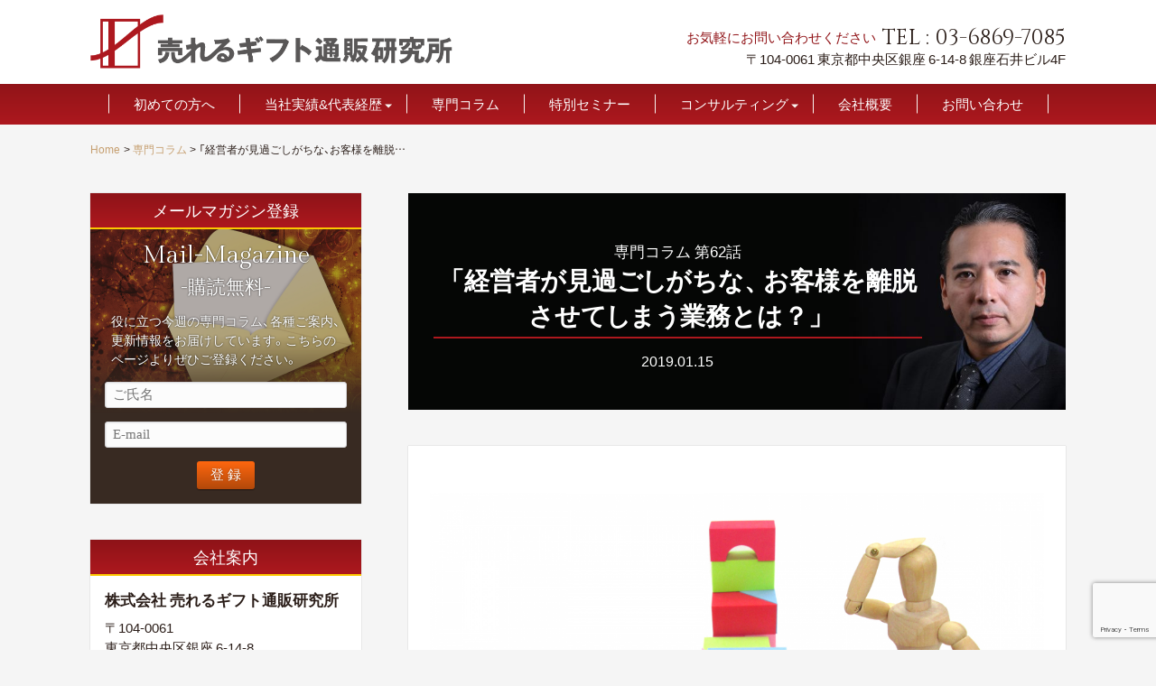

--- FILE ---
content_type: text/html; charset=UTF-8
request_url: https://urerugift.com/column/%E3%80%8C%E7%B5%8C%E5%96%B6%E3%81%8C%E8%A6%8B%E9%81%8E%E3%81%94%E3%81%97%E3%81%8C%E3%81%A1%E3%81%AA%E3%80%81%E3%81%8A%E5%AE%A2%E6%A7%98%E3%82%92%E9%9B%A2%E8%84%B1%E3%81%95%E3%81%9B%E3%81%A6%E3%81%97
body_size: 59102
content:
<!DOCTYPE html>
<html dir="ltr" lang="ja" prefix="og: https://ogp.me/ns#">
<head>
<meta charset="UTF-8">
<meta name="viewport" content="width=device-width, initial-scale=1">

<title>「経営者が見過ごしがちな、お客様を離脱させてしまう業務とは？」</title>

		<!-- All in One SEO 4.9.1.1 - aioseo.com -->
	<meta name="description" content="通販に限りませんが、小売業を営むにあたっては、販売する商品がないとビジネスは当然展開できません。次に、そ" />
	<meta name="robots" content="max-snippet:-1, max-image-preview:large, max-video-preview:-1" />
	<meta name="author" content="ureru-sono2017"/>
	<link rel="canonical" href="https://urerugift.com/column/%e3%80%8c%e7%b5%8c%e5%96%b6%e3%81%8c%e8%a6%8b%e9%81%8e%e3%81%94%e3%81%97%e3%81%8c%e3%81%a1%e3%81%aa%e3%80%81%e3%81%8a%e5%ae%a2%e6%a7%98%e3%82%92%e9%9b%a2%e8%84%b1%e3%81%95%e3%81%9b%e3%81%a6%e3%81%97" />
	<meta name="generator" content="All in One SEO (AIOSEO) 4.9.1.1" />
		<meta property="og:locale" content="ja_JP" />
		<meta property="og:site_name" content="売れるギフト通販研究所 | 新時代のギフト通販戦略を提供します。" />
		<meta property="og:type" content="article" />
		<meta property="og:title" content="「経営者が見過ごしがちな、お客様を離脱させてしまう業務とは？」" />
		<meta property="og:description" content="通販に限りませんが、小売業を営むにあたっては、販売する商品がないとビジネスは当然展開できません。次に、そ" />
		<meta property="og:url" content="https://urerugift.com/column/%e3%80%8c%e7%b5%8c%e5%96%b6%e3%81%8c%e8%a6%8b%e9%81%8e%e3%81%94%e3%81%97%e3%81%8c%e3%81%a1%e3%81%aa%e3%80%81%e3%81%8a%e5%ae%a2%e6%a7%98%e3%82%92%e9%9b%a2%e8%84%b1%e3%81%95%e3%81%9b%e3%81%a6%e3%81%97" />
		<meta property="og:image" content="https://urerugift.com/wp/wp-content/uploads/2017/10/cropped-logo_02.png" />
		<meta property="og:image:secure_url" content="https://urerugift.com/wp/wp-content/uploads/2017/10/cropped-logo_02.png" />
		<meta property="article:tag" content="専門コラム" />
		<meta property="article:tag" content="b to c" />
		<meta property="article:tag" content="btob" />
		<meta property="article:tag" content="ec" />
		<meta property="article:tag" content="ec・ネット通販サイト" />
		<meta property="article:tag" content="オムニチャネル" />
		<meta property="article:tag" content="お年賀" />
		<meta property="article:tag" content="ギフト" />
		<meta property="article:tag" content="ギフトコンサルタント" />
		<meta property="article:tag" content="ソーシャルギフト" />
		<meta property="article:tag" content="デジタルギフト" />
		<meta property="article:tag" content="ネット販売" />
		<meta property="article:tag" content="ネット通販" />
		<meta property="article:tag" content="ヒット商品" />
		<meta property="article:tag" content="ブランディング" />
		<meta property="article:tag" content="マーケティング" />
		<meta property="article:tag" content="中小企業" />
		<meta property="article:tag" content="価格帯" />
		<meta property="article:tag" content="価格設定" />
		<meta property="article:tag" content="商品開発" />
		<meta property="article:tag" content="法人ギフト" />
		<meta property="article:tag" content="経営 戦略" />
		<meta property="article:tag" content="経営者" />
		<meta property="article:tag" content="通販" />
		<meta property="article:tag" content="通販コンサルタント" />
		<meta property="article:tag" content="通販セミナー" />
		<meta property="article:tag" content="食品メーカー" />
		<meta property="article:tag" content="食品通販" />
		<meta property="article:published_time" content="2019-01-14T23:00:30+00:00" />
		<meta property="article:modified_time" content="2019-01-16T09:50:26+00:00" />
		<meta name="twitter:card" content="summary_large_image" />
		<meta name="twitter:title" content="「経営者が見過ごしがちな、お客様を離脱させてしまう業務とは？」" />
		<meta name="twitter:description" content="通販に限りませんが、小売業を営むにあたっては、販売する商品がないとビジネスは当然展開できません。次に、そ" />
		<meta name="twitter:image" content="https://urerugift.com/wp/wp-content/uploads/2017/10/cropped-logo_02.png" />
		<script type="application/ld+json" class="aioseo-schema">
			{"@context":"https:\/\/schema.org","@graph":[{"@type":"Article","@id":"https:\/\/urerugift.com\/column\/%e3%80%8c%e7%b5%8c%e5%96%b6%e3%81%8c%e8%a6%8b%e9%81%8e%e3%81%94%e3%81%97%e3%81%8c%e3%81%a1%e3%81%aa%e3%80%81%e3%81%8a%e5%ae%a2%e6%a7%98%e3%82%92%e9%9b%a2%e8%84%b1%e3%81%95%e3%81%9b%e3%81%a6%e3%81%97#article","name":"\u300c\u7d4c\u55b6\u8005\u304c\u898b\u904e\u3054\u3057\u304c\u3061\u306a\u3001\u304a\u5ba2\u69d8\u3092\u96e2\u8131\u3055\u305b\u3066\u3057\u307e\u3046\u696d\u52d9\u3068\u306f\uff1f\u300d","headline":"\u300c\u7d4c\u55b6\u8005\u304c\u898b\u904e\u3054\u3057\u304c\u3061\u306a\u3001\u304a\u5ba2\u69d8\u3092\u96e2\u8131\u3055\u305b\u3066\u3057\u307e\u3046\u696d\u52d9\u3068\u306f\uff1f\u300d","author":{"@id":"https:\/\/urerugift.com\/author\/ureru-sono2017#author"},"publisher":{"@id":"https:\/\/urerugift.com\/#organization"},"image":{"@type":"ImageObject","url":"https:\/\/urerugift.com\/wp\/wp-content\/uploads\/2019\/01\/28b622f319342bb4a4bb50b1e5d9045a.jpg","@id":"https:\/\/urerugift.com\/column\/%e3%80%8c%e7%b5%8c%e5%96%b6%e3%81%8c%e8%a6%8b%e9%81%8e%e3%81%94%e3%81%97%e3%81%8c%e3%81%a1%e3%81%aa%e3%80%81%e3%81%8a%e5%ae%a2%e6%a7%98%e3%82%92%e9%9b%a2%e8%84%b1%e3%81%95%e3%81%9b%e3%81%a6%e3%81%97\/#articleImage","width":1920,"height":1440},"datePublished":"2019-01-15T08:00:30+09:00","dateModified":"2019-01-16T18:50:26+09:00","inLanguage":"ja","mainEntityOfPage":{"@id":"https:\/\/urerugift.com\/column\/%e3%80%8c%e7%b5%8c%e5%96%b6%e3%81%8c%e8%a6%8b%e9%81%8e%e3%81%94%e3%81%97%e3%81%8c%e3%81%a1%e3%81%aa%e3%80%81%e3%81%8a%e5%ae%a2%e6%a7%98%e3%82%92%e9%9b%a2%e8%84%b1%e3%81%95%e3%81%9b%e3%81%a6%e3%81%97#webpage"},"isPartOf":{"@id":"https:\/\/urerugift.com\/column\/%e3%80%8c%e7%b5%8c%e5%96%b6%e3%81%8c%e8%a6%8b%e9%81%8e%e3%81%94%e3%81%97%e3%81%8c%e3%81%a1%e3%81%aa%e3%80%81%e3%81%8a%e5%ae%a2%e6%a7%98%e3%82%92%e9%9b%a2%e8%84%b1%e3%81%95%e3%81%9b%e3%81%a6%e3%81%97#webpage"},"articleSection":"\u5c02\u9580\u30b3\u30e9\u30e0, B to C, BtoB, EC, EC\u30fb\u30cd\u30c3\u30c8\u901a\u8ca9\u30b5\u30a4\u30c8, \u30aa\u30e0\u30cb\u30c1\u30e3\u30cd\u30eb, \u304a\u5e74\u8cc0, \u30ae\u30d5\u30c8, \u30ae\u30d5\u30c8\u30b3\u30f3\u30b5\u30eb\u30bf\u30f3\u30c8, \u30bd\u30fc\u30b7\u30e3\u30eb\u30ae\u30d5\u30c8, \u30c7\u30b8\u30bf\u30eb\u30ae\u30d5\u30c8, \u30cd\u30c3\u30c8\u8ca9\u58f2, \u30cd\u30c3\u30c8\u901a\u8ca9, \u30d2\u30c3\u30c8\u5546\u54c1, \u30d6\u30e9\u30f3\u30c7\u30a3\u30f3\u30b0, \u30de\u30fc\u30b1\u30c6\u30a3\u30f3\u30b0, \u4e2d\u5c0f\u4f01\u696d, \u4fa1\u683c\u5e2f, \u4fa1\u683c\u8a2d\u5b9a, \u5546\u54c1\u958b\u767a, \u6cd5\u4eba\u30ae\u30d5\u30c8, \u7d4c\u55b6 \u6226\u7565, \u7d4c\u55b6\u8005, \u901a\u8ca9, \u901a\u8ca9\u30b3\u30f3\u30b5\u30eb\u30bf\u30f3\u30c8, \u901a\u8ca9\u30bb\u30df\u30ca\u30fc, \u98df\u54c1\u30e1\u30fc\u30ab\u30fc, \u98df\u54c1\u901a\u8ca9"},{"@type":"BreadcrumbList","@id":"https:\/\/urerugift.com\/column\/%e3%80%8c%e7%b5%8c%e5%96%b6%e3%81%8c%e8%a6%8b%e9%81%8e%e3%81%94%e3%81%97%e3%81%8c%e3%81%a1%e3%81%aa%e3%80%81%e3%81%8a%e5%ae%a2%e6%a7%98%e3%82%92%e9%9b%a2%e8%84%b1%e3%81%95%e3%81%9b%e3%81%a6%e3%81%97#breadcrumblist","itemListElement":[{"@type":"ListItem","@id":"https:\/\/urerugift.com#listItem","position":1,"name":"Home","item":"https:\/\/urerugift.com","nextItem":{"@type":"ListItem","@id":"https:\/\/urerugift.com\/category\/column#listItem","name":"\u5c02\u9580\u30b3\u30e9\u30e0"}},{"@type":"ListItem","@id":"https:\/\/urerugift.com\/category\/column#listItem","position":2,"name":"\u5c02\u9580\u30b3\u30e9\u30e0","item":"https:\/\/urerugift.com\/category\/column","nextItem":{"@type":"ListItem","@id":"https:\/\/urerugift.com\/column\/%e3%80%8c%e7%b5%8c%e5%96%b6%e3%81%8c%e8%a6%8b%e9%81%8e%e3%81%94%e3%81%97%e3%81%8c%e3%81%a1%e3%81%aa%e3%80%81%e3%81%8a%e5%ae%a2%e6%a7%98%e3%82%92%e9%9b%a2%e8%84%b1%e3%81%95%e3%81%9b%e3%81%a6%e3%81%97#listItem","name":"\u300c\u7d4c\u55b6\u8005\u304c\u898b\u904e\u3054\u3057\u304c\u3061\u306a\u3001\u304a\u5ba2\u69d8\u3092\u96e2\u8131\u3055\u305b\u3066\u3057\u307e\u3046\u696d\u52d9\u3068\u306f\uff1f\u300d"},"previousItem":{"@type":"ListItem","@id":"https:\/\/urerugift.com#listItem","name":"Home"}},{"@type":"ListItem","@id":"https:\/\/urerugift.com\/column\/%e3%80%8c%e7%b5%8c%e5%96%b6%e3%81%8c%e8%a6%8b%e9%81%8e%e3%81%94%e3%81%97%e3%81%8c%e3%81%a1%e3%81%aa%e3%80%81%e3%81%8a%e5%ae%a2%e6%a7%98%e3%82%92%e9%9b%a2%e8%84%b1%e3%81%95%e3%81%9b%e3%81%a6%e3%81%97#listItem","position":3,"name":"\u300c\u7d4c\u55b6\u8005\u304c\u898b\u904e\u3054\u3057\u304c\u3061\u306a\u3001\u304a\u5ba2\u69d8\u3092\u96e2\u8131\u3055\u305b\u3066\u3057\u307e\u3046\u696d\u52d9\u3068\u306f\uff1f\u300d","previousItem":{"@type":"ListItem","@id":"https:\/\/urerugift.com\/category\/column#listItem","name":"\u5c02\u9580\u30b3\u30e9\u30e0"}}]},{"@type":"Organization","@id":"https:\/\/urerugift.com\/#organization","name":"\u58f2\u308c\u308b\u30ae\u30d5\u30c8\u901a\u8ca9\u7814\u7a76\u6240","description":"\u65b0\u6642\u4ee3\u306e\u30ae\u30d5\u30c8\u901a\u8ca9\u6226\u7565\u3092\u63d0\u4f9b\u3057\u307e\u3059\u3002","url":"https:\/\/urerugift.com\/","logo":{"@type":"ImageObject","url":"https:\/\/urerugift.com\/wp\/wp-content\/uploads\/2017\/10\/cropped-logo_02.png","@id":"https:\/\/urerugift.com\/column\/%e3%80%8c%e7%b5%8c%e5%96%b6%e3%81%8c%e8%a6%8b%e9%81%8e%e3%81%94%e3%81%97%e3%81%8c%e3%81%a1%e3%81%aa%e3%80%81%e3%81%8a%e5%ae%a2%e6%a7%98%e3%82%92%e9%9b%a2%e8%84%b1%e3%81%95%e3%81%9b%e3%81%a6%e3%81%97\/#organizationLogo","width":1431,"height":214},"image":{"@id":"https:\/\/urerugift.com\/column\/%e3%80%8c%e7%b5%8c%e5%96%b6%e3%81%8c%e8%a6%8b%e9%81%8e%e3%81%94%e3%81%97%e3%81%8c%e3%81%a1%e3%81%aa%e3%80%81%e3%81%8a%e5%ae%a2%e6%a7%98%e3%82%92%e9%9b%a2%e8%84%b1%e3%81%95%e3%81%9b%e3%81%a6%e3%81%97\/#organizationLogo"}},{"@type":"Person","@id":"https:\/\/urerugift.com\/author\/ureru-sono2017#author","url":"https:\/\/urerugift.com\/author\/ureru-sono2017","name":"ureru-sono2017"},{"@type":"WebPage","@id":"https:\/\/urerugift.com\/column\/%e3%80%8c%e7%b5%8c%e5%96%b6%e3%81%8c%e8%a6%8b%e9%81%8e%e3%81%94%e3%81%97%e3%81%8c%e3%81%a1%e3%81%aa%e3%80%81%e3%81%8a%e5%ae%a2%e6%a7%98%e3%82%92%e9%9b%a2%e8%84%b1%e3%81%95%e3%81%9b%e3%81%a6%e3%81%97#webpage","url":"https:\/\/urerugift.com\/column\/%e3%80%8c%e7%b5%8c%e5%96%b6%e3%81%8c%e8%a6%8b%e9%81%8e%e3%81%94%e3%81%97%e3%81%8c%e3%81%a1%e3%81%aa%e3%80%81%e3%81%8a%e5%ae%a2%e6%a7%98%e3%82%92%e9%9b%a2%e8%84%b1%e3%81%95%e3%81%9b%e3%81%a6%e3%81%97","name":"\u300c\u7d4c\u55b6\u8005\u304c\u898b\u904e\u3054\u3057\u304c\u3061\u306a\u3001\u304a\u5ba2\u69d8\u3092\u96e2\u8131\u3055\u305b\u3066\u3057\u307e\u3046\u696d\u52d9\u3068\u306f\uff1f\u300d","description":"\u901a\u8ca9\u306b\u9650\u308a\u307e\u305b\u3093\u304c\u3001\u5c0f\u58f2\u696d\u3092\u55b6\u3080\u306b\u3042\u305f\u3063\u3066\u306f\u3001\u8ca9\u58f2\u3059\u308b\u5546\u54c1\u304c\u306a\u3044\u3068\u30d3\u30b8\u30cd\u30b9\u306f\u5f53\u7136\u5c55\u958b\u3067\u304d\u307e\u305b\u3093\u3002\u6b21\u306b\u3001\u305d","inLanguage":"ja","isPartOf":{"@id":"https:\/\/urerugift.com\/#website"},"breadcrumb":{"@id":"https:\/\/urerugift.com\/column\/%e3%80%8c%e7%b5%8c%e5%96%b6%e3%81%8c%e8%a6%8b%e9%81%8e%e3%81%94%e3%81%97%e3%81%8c%e3%81%a1%e3%81%aa%e3%80%81%e3%81%8a%e5%ae%a2%e6%a7%98%e3%82%92%e9%9b%a2%e8%84%b1%e3%81%95%e3%81%9b%e3%81%a6%e3%81%97#breadcrumblist"},"author":{"@id":"https:\/\/urerugift.com\/author\/ureru-sono2017#author"},"creator":{"@id":"https:\/\/urerugift.com\/author\/ureru-sono2017#author"},"datePublished":"2019-01-15T08:00:30+09:00","dateModified":"2019-01-16T18:50:26+09:00"},{"@type":"WebSite","@id":"https:\/\/urerugift.com\/#website","url":"https:\/\/urerugift.com\/","name":"\u58f2\u308c\u308b\u30ae\u30d5\u30c8\u901a\u8ca9\u7814\u7a76\u6240","description":"\u65b0\u6642\u4ee3\u306e\u30ae\u30d5\u30c8\u901a\u8ca9\u6226\u7565\u3092\u63d0\u4f9b\u3057\u307e\u3059\u3002","inLanguage":"ja","publisher":{"@id":"https:\/\/urerugift.com\/#organization"}}]}
		</script>
		<!-- All in One SEO -->

<link rel='dns-prefetch' href='//code.typesquare.com' />
<link rel='dns-prefetch' href='//ajaxzip3.github.io' />
<link rel='dns-prefetch' href='//fonts.googleapis.com' />
<link rel='dns-prefetch' href='//maxcdn.bootstrapcdn.com' />
<link rel='dns-prefetch' href='//cdn.jsdelivr.net' />
<link rel="alternate" type="application/rss+xml" title="売れるギフト通販研究所 &raquo; フィード" href="https://urerugift.com/feed" />
<link rel="alternate" type="application/rss+xml" title="売れるギフト通販研究所 &raquo; コメントフィード" href="https://urerugift.com/comments/feed" />
<script type="text/javascript" id="wpp-js" src="https://urerugift.com/wp/wp-content/plugins/wordpress-popular-posts/assets/js/wpp.min.js?ver=7.3.6" data-sampling="0" data-sampling-rate="100" data-api-url="https://urerugift.com/wp-json/wordpress-popular-posts" data-post-id="12631" data-token="eb236b93da" data-lang="0" data-debug="0"></script>
<link rel="alternate" title="oEmbed (JSON)" type="application/json+oembed" href="https://urerugift.com/wp-json/oembed/1.0/embed?url=https%3A%2F%2Furerugift.com%2Fcolumn%2F%25e3%2580%258c%25e7%25b5%258c%25e5%2596%25b6%25e3%2581%258c%25e8%25a6%258b%25e9%2581%258e%25e3%2581%2594%25e3%2581%2597%25e3%2581%258c%25e3%2581%25a1%25e3%2581%25aa%25e3%2580%2581%25e3%2581%258a%25e5%25ae%25a2%25e6%25a7%2598%25e3%2582%2592%25e9%259b%25a2%25e8%2584%25b1%25e3%2581%2595%25e3%2581%259b%25e3%2581%25a6%25e3%2581%2597" />
<link rel="alternate" title="oEmbed (XML)" type="text/xml+oembed" href="https://urerugift.com/wp-json/oembed/1.0/embed?url=https%3A%2F%2Furerugift.com%2Fcolumn%2F%25e3%2580%258c%25e7%25b5%258c%25e5%2596%25b6%25e3%2581%258c%25e8%25a6%258b%25e9%2581%258e%25e3%2581%2594%25e3%2581%2597%25e3%2581%258c%25e3%2581%25a1%25e3%2581%25aa%25e3%2580%2581%25e3%2581%258a%25e5%25ae%25a2%25e6%25a7%2598%25e3%2582%2592%25e9%259b%25a2%25e8%2584%25b1%25e3%2581%2595%25e3%2581%259b%25e3%2581%25a6%25e3%2581%2597&#038;format=xml" />
<style id='wp-img-auto-sizes-contain-inline-css' type='text/css'>
img:is([sizes=auto i],[sizes^="auto," i]){contain-intrinsic-size:3000px 1500px}
/*# sourceURL=wp-img-auto-sizes-contain-inline-css */
</style>
<style id='wp-emoji-styles-inline-css' type='text/css'>

	img.wp-smiley, img.emoji {
		display: inline !important;
		border: none !important;
		box-shadow: none !important;
		height: 1em !important;
		width: 1em !important;
		margin: 0 0.07em !important;
		vertical-align: -0.1em !important;
		background: none !important;
		padding: 0 !important;
	}
/*# sourceURL=wp-emoji-styles-inline-css */
</style>
<style id='wp-block-library-inline-css' type='text/css'>
:root{--wp-block-synced-color:#7a00df;--wp-block-synced-color--rgb:122,0,223;--wp-bound-block-color:var(--wp-block-synced-color);--wp-editor-canvas-background:#ddd;--wp-admin-theme-color:#007cba;--wp-admin-theme-color--rgb:0,124,186;--wp-admin-theme-color-darker-10:#006ba1;--wp-admin-theme-color-darker-10--rgb:0,107,160.5;--wp-admin-theme-color-darker-20:#005a87;--wp-admin-theme-color-darker-20--rgb:0,90,135;--wp-admin-border-width-focus:2px}@media (min-resolution:192dpi){:root{--wp-admin-border-width-focus:1.5px}}.wp-element-button{cursor:pointer}:root .has-very-light-gray-background-color{background-color:#eee}:root .has-very-dark-gray-background-color{background-color:#313131}:root .has-very-light-gray-color{color:#eee}:root .has-very-dark-gray-color{color:#313131}:root .has-vivid-green-cyan-to-vivid-cyan-blue-gradient-background{background:linear-gradient(135deg,#00d084,#0693e3)}:root .has-purple-crush-gradient-background{background:linear-gradient(135deg,#34e2e4,#4721fb 50%,#ab1dfe)}:root .has-hazy-dawn-gradient-background{background:linear-gradient(135deg,#faaca8,#dad0ec)}:root .has-subdued-olive-gradient-background{background:linear-gradient(135deg,#fafae1,#67a671)}:root .has-atomic-cream-gradient-background{background:linear-gradient(135deg,#fdd79a,#004a59)}:root .has-nightshade-gradient-background{background:linear-gradient(135deg,#330968,#31cdcf)}:root .has-midnight-gradient-background{background:linear-gradient(135deg,#020381,#2874fc)}:root{--wp--preset--font-size--normal:16px;--wp--preset--font-size--huge:42px}.has-regular-font-size{font-size:1em}.has-larger-font-size{font-size:2.625em}.has-normal-font-size{font-size:var(--wp--preset--font-size--normal)}.has-huge-font-size{font-size:var(--wp--preset--font-size--huge)}.has-text-align-center{text-align:center}.has-text-align-left{text-align:left}.has-text-align-right{text-align:right}.has-fit-text{white-space:nowrap!important}#end-resizable-editor-section{display:none}.aligncenter{clear:both}.items-justified-left{justify-content:flex-start}.items-justified-center{justify-content:center}.items-justified-right{justify-content:flex-end}.items-justified-space-between{justify-content:space-between}.screen-reader-text{border:0;clip-path:inset(50%);height:1px;margin:-1px;overflow:hidden;padding:0;position:absolute;width:1px;word-wrap:normal!important}.screen-reader-text:focus{background-color:#ddd;clip-path:none;color:#444;display:block;font-size:1em;height:auto;left:5px;line-height:normal;padding:15px 23px 14px;text-decoration:none;top:5px;width:auto;z-index:100000}html :where(.has-border-color){border-style:solid}html :where([style*=border-top-color]){border-top-style:solid}html :where([style*=border-right-color]){border-right-style:solid}html :where([style*=border-bottom-color]){border-bottom-style:solid}html :where([style*=border-left-color]){border-left-style:solid}html :where([style*=border-width]){border-style:solid}html :where([style*=border-top-width]){border-top-style:solid}html :where([style*=border-right-width]){border-right-style:solid}html :where([style*=border-bottom-width]){border-bottom-style:solid}html :where([style*=border-left-width]){border-left-style:solid}html :where(img[class*=wp-image-]){height:auto;max-width:100%}:where(figure){margin:0 0 1em}html :where(.is-position-sticky){--wp-admin--admin-bar--position-offset:var(--wp-admin--admin-bar--height,0px)}@media screen and (max-width:600px){html :where(.is-position-sticky){--wp-admin--admin-bar--position-offset:0px}}

/*# sourceURL=wp-block-library-inline-css */
</style><style id='global-styles-inline-css' type='text/css'>
:root{--wp--preset--aspect-ratio--square: 1;--wp--preset--aspect-ratio--4-3: 4/3;--wp--preset--aspect-ratio--3-4: 3/4;--wp--preset--aspect-ratio--3-2: 3/2;--wp--preset--aspect-ratio--2-3: 2/3;--wp--preset--aspect-ratio--16-9: 16/9;--wp--preset--aspect-ratio--9-16: 9/16;--wp--preset--color--black: #000000;--wp--preset--color--cyan-bluish-gray: #abb8c3;--wp--preset--color--white: #ffffff;--wp--preset--color--pale-pink: #f78da7;--wp--preset--color--vivid-red: #cf2e2e;--wp--preset--color--luminous-vivid-orange: #ff6900;--wp--preset--color--luminous-vivid-amber: #fcb900;--wp--preset--color--light-green-cyan: #7bdcb5;--wp--preset--color--vivid-green-cyan: #00d084;--wp--preset--color--pale-cyan-blue: #8ed1fc;--wp--preset--color--vivid-cyan-blue: #0693e3;--wp--preset--color--vivid-purple: #9b51e0;--wp--preset--gradient--vivid-cyan-blue-to-vivid-purple: linear-gradient(135deg,rgb(6,147,227) 0%,rgb(155,81,224) 100%);--wp--preset--gradient--light-green-cyan-to-vivid-green-cyan: linear-gradient(135deg,rgb(122,220,180) 0%,rgb(0,208,130) 100%);--wp--preset--gradient--luminous-vivid-amber-to-luminous-vivid-orange: linear-gradient(135deg,rgb(252,185,0) 0%,rgb(255,105,0) 100%);--wp--preset--gradient--luminous-vivid-orange-to-vivid-red: linear-gradient(135deg,rgb(255,105,0) 0%,rgb(207,46,46) 100%);--wp--preset--gradient--very-light-gray-to-cyan-bluish-gray: linear-gradient(135deg,rgb(238,238,238) 0%,rgb(169,184,195) 100%);--wp--preset--gradient--cool-to-warm-spectrum: linear-gradient(135deg,rgb(74,234,220) 0%,rgb(151,120,209) 20%,rgb(207,42,186) 40%,rgb(238,44,130) 60%,rgb(251,105,98) 80%,rgb(254,248,76) 100%);--wp--preset--gradient--blush-light-purple: linear-gradient(135deg,rgb(255,206,236) 0%,rgb(152,150,240) 100%);--wp--preset--gradient--blush-bordeaux: linear-gradient(135deg,rgb(254,205,165) 0%,rgb(254,45,45) 50%,rgb(107,0,62) 100%);--wp--preset--gradient--luminous-dusk: linear-gradient(135deg,rgb(255,203,112) 0%,rgb(199,81,192) 50%,rgb(65,88,208) 100%);--wp--preset--gradient--pale-ocean: linear-gradient(135deg,rgb(255,245,203) 0%,rgb(182,227,212) 50%,rgb(51,167,181) 100%);--wp--preset--gradient--electric-grass: linear-gradient(135deg,rgb(202,248,128) 0%,rgb(113,206,126) 100%);--wp--preset--gradient--midnight: linear-gradient(135deg,rgb(2,3,129) 0%,rgb(40,116,252) 100%);--wp--preset--font-size--small: 13px;--wp--preset--font-size--medium: 20px;--wp--preset--font-size--large: 36px;--wp--preset--font-size--x-large: 42px;--wp--preset--spacing--20: 0.44rem;--wp--preset--spacing--30: 0.67rem;--wp--preset--spacing--40: 1rem;--wp--preset--spacing--50: 1.5rem;--wp--preset--spacing--60: 2.25rem;--wp--preset--spacing--70: 3.38rem;--wp--preset--spacing--80: 5.06rem;--wp--preset--shadow--natural: 6px 6px 9px rgba(0, 0, 0, 0.2);--wp--preset--shadow--deep: 12px 12px 50px rgba(0, 0, 0, 0.4);--wp--preset--shadow--sharp: 6px 6px 0px rgba(0, 0, 0, 0.2);--wp--preset--shadow--outlined: 6px 6px 0px -3px rgb(255, 255, 255), 6px 6px rgb(0, 0, 0);--wp--preset--shadow--crisp: 6px 6px 0px rgb(0, 0, 0);}:where(.is-layout-flex){gap: 0.5em;}:where(.is-layout-grid){gap: 0.5em;}body .is-layout-flex{display: flex;}.is-layout-flex{flex-wrap: wrap;align-items: center;}.is-layout-flex > :is(*, div){margin: 0;}body .is-layout-grid{display: grid;}.is-layout-grid > :is(*, div){margin: 0;}:where(.wp-block-columns.is-layout-flex){gap: 2em;}:where(.wp-block-columns.is-layout-grid){gap: 2em;}:where(.wp-block-post-template.is-layout-flex){gap: 1.25em;}:where(.wp-block-post-template.is-layout-grid){gap: 1.25em;}.has-black-color{color: var(--wp--preset--color--black) !important;}.has-cyan-bluish-gray-color{color: var(--wp--preset--color--cyan-bluish-gray) !important;}.has-white-color{color: var(--wp--preset--color--white) !important;}.has-pale-pink-color{color: var(--wp--preset--color--pale-pink) !important;}.has-vivid-red-color{color: var(--wp--preset--color--vivid-red) !important;}.has-luminous-vivid-orange-color{color: var(--wp--preset--color--luminous-vivid-orange) !important;}.has-luminous-vivid-amber-color{color: var(--wp--preset--color--luminous-vivid-amber) !important;}.has-light-green-cyan-color{color: var(--wp--preset--color--light-green-cyan) !important;}.has-vivid-green-cyan-color{color: var(--wp--preset--color--vivid-green-cyan) !important;}.has-pale-cyan-blue-color{color: var(--wp--preset--color--pale-cyan-blue) !important;}.has-vivid-cyan-blue-color{color: var(--wp--preset--color--vivid-cyan-blue) !important;}.has-vivid-purple-color{color: var(--wp--preset--color--vivid-purple) !important;}.has-black-background-color{background-color: var(--wp--preset--color--black) !important;}.has-cyan-bluish-gray-background-color{background-color: var(--wp--preset--color--cyan-bluish-gray) !important;}.has-white-background-color{background-color: var(--wp--preset--color--white) !important;}.has-pale-pink-background-color{background-color: var(--wp--preset--color--pale-pink) !important;}.has-vivid-red-background-color{background-color: var(--wp--preset--color--vivid-red) !important;}.has-luminous-vivid-orange-background-color{background-color: var(--wp--preset--color--luminous-vivid-orange) !important;}.has-luminous-vivid-amber-background-color{background-color: var(--wp--preset--color--luminous-vivid-amber) !important;}.has-light-green-cyan-background-color{background-color: var(--wp--preset--color--light-green-cyan) !important;}.has-vivid-green-cyan-background-color{background-color: var(--wp--preset--color--vivid-green-cyan) !important;}.has-pale-cyan-blue-background-color{background-color: var(--wp--preset--color--pale-cyan-blue) !important;}.has-vivid-cyan-blue-background-color{background-color: var(--wp--preset--color--vivid-cyan-blue) !important;}.has-vivid-purple-background-color{background-color: var(--wp--preset--color--vivid-purple) !important;}.has-black-border-color{border-color: var(--wp--preset--color--black) !important;}.has-cyan-bluish-gray-border-color{border-color: var(--wp--preset--color--cyan-bluish-gray) !important;}.has-white-border-color{border-color: var(--wp--preset--color--white) !important;}.has-pale-pink-border-color{border-color: var(--wp--preset--color--pale-pink) !important;}.has-vivid-red-border-color{border-color: var(--wp--preset--color--vivid-red) !important;}.has-luminous-vivid-orange-border-color{border-color: var(--wp--preset--color--luminous-vivid-orange) !important;}.has-luminous-vivid-amber-border-color{border-color: var(--wp--preset--color--luminous-vivid-amber) !important;}.has-light-green-cyan-border-color{border-color: var(--wp--preset--color--light-green-cyan) !important;}.has-vivid-green-cyan-border-color{border-color: var(--wp--preset--color--vivid-green-cyan) !important;}.has-pale-cyan-blue-border-color{border-color: var(--wp--preset--color--pale-cyan-blue) !important;}.has-vivid-cyan-blue-border-color{border-color: var(--wp--preset--color--vivid-cyan-blue) !important;}.has-vivid-purple-border-color{border-color: var(--wp--preset--color--vivid-purple) !important;}.has-vivid-cyan-blue-to-vivid-purple-gradient-background{background: var(--wp--preset--gradient--vivid-cyan-blue-to-vivid-purple) !important;}.has-light-green-cyan-to-vivid-green-cyan-gradient-background{background: var(--wp--preset--gradient--light-green-cyan-to-vivid-green-cyan) !important;}.has-luminous-vivid-amber-to-luminous-vivid-orange-gradient-background{background: var(--wp--preset--gradient--luminous-vivid-amber-to-luminous-vivid-orange) !important;}.has-luminous-vivid-orange-to-vivid-red-gradient-background{background: var(--wp--preset--gradient--luminous-vivid-orange-to-vivid-red) !important;}.has-very-light-gray-to-cyan-bluish-gray-gradient-background{background: var(--wp--preset--gradient--very-light-gray-to-cyan-bluish-gray) !important;}.has-cool-to-warm-spectrum-gradient-background{background: var(--wp--preset--gradient--cool-to-warm-spectrum) !important;}.has-blush-light-purple-gradient-background{background: var(--wp--preset--gradient--blush-light-purple) !important;}.has-blush-bordeaux-gradient-background{background: var(--wp--preset--gradient--blush-bordeaux) !important;}.has-luminous-dusk-gradient-background{background: var(--wp--preset--gradient--luminous-dusk) !important;}.has-pale-ocean-gradient-background{background: var(--wp--preset--gradient--pale-ocean) !important;}.has-electric-grass-gradient-background{background: var(--wp--preset--gradient--electric-grass) !important;}.has-midnight-gradient-background{background: var(--wp--preset--gradient--midnight) !important;}.has-small-font-size{font-size: var(--wp--preset--font-size--small) !important;}.has-medium-font-size{font-size: var(--wp--preset--font-size--medium) !important;}.has-large-font-size{font-size: var(--wp--preset--font-size--large) !important;}.has-x-large-font-size{font-size: var(--wp--preset--font-size--x-large) !important;}
/*# sourceURL=global-styles-inline-css */
</style>

<style id='classic-theme-styles-inline-css' type='text/css'>
/*! This file is auto-generated */
.wp-block-button__link{color:#fff;background-color:#32373c;border-radius:9999px;box-shadow:none;text-decoration:none;padding:calc(.667em + 2px) calc(1.333em + 2px);font-size:1.125em}.wp-block-file__button{background:#32373c;color:#fff;text-decoration:none}
/*# sourceURL=/wp-includes/css/classic-themes.min.css */
</style>
<link rel='stylesheet' id='contact-form-7-css' href='https://urerugift.com/wp/wp-content/plugins/contact-form-7/includes/css/styles.css?ver=6.1.4&#038;fver=20251204022901' type='text/css' media='all' />
<link rel='stylesheet' id='normalize-style-css' href='https://urerugift.com/wp/wp-content/themes/urerugift_2017/css/normalize.css?ver=6.9&#038;fver=20201201120328' type='text/css' media='all' />
<link rel='stylesheet' id='slick-style-css' href='https://urerugift.com/wp/wp-content/themes/urerugift_2017/css/slick.css?ver=6.9&#038;fver=20201201120330' type='text/css' media='all' />
<link rel='stylesheet' id='theme-style-css' href='https://urerugift.com/wp/wp-content/themes/urerugift_2017/style.css?ver=6.9&#038;fver=20251020033530' type='text/css' media='all' />
<link rel='stylesheet' id='google-wbf-os-css' href='//fonts.googleapis.com/css?family=Open+Sans%3A300%2C400%2C600&#038;ver=6.9' type='text/css' media='all' />
<link rel='stylesheet' id='google-wbf-cinzel-css' href='//fonts.googleapis.com/css?family=Cinzel&#038;ver=6.9' type='text/css' media='all' />
<link rel='stylesheet' id='google-wbf-Gilda-css' href='//fonts.googleapis.com/css?family=Gilda+Display%3A400&#038;ver=6.9' type='text/css' media='all' />
<link rel='stylesheet' id='font-awesome-css' href='//maxcdn.bootstrapcdn.com/font-awesome/4.3.0/css/font-awesome.min.css?ver=6.9' type='text/css' media='all' />
<link rel='stylesheet' id='yaku-han-css' href='//cdn.jsdelivr.net/npm/yakuhanjp@3.0.0/dist/css/yakuhanjp.min.css?ver=6.9' type='text/css' media='all' />
<link rel='stylesheet' id='jquery-ui-smoothness-css' href='https://urerugift.com/wp/wp-content/plugins/contact-form-7/includes/js/jquery-ui/themes/smoothness/jquery-ui.min.css?ver=1.12.1&#038;fver=20251204022901' type='text/css' media='screen' />
<script type="text/javascript" src="https://urerugift.com/wp/wp-includes/js/jquery/jquery.min.js?ver=3.7.1&amp;fver=20251020013747" id="jquery-core-js"></script>
<script type="text/javascript" src="https://urerugift.com/wp/wp-includes/js/jquery/jquery-migrate.min.js?ver=3.4.1&amp;fver=20251020013737" id="jquery-migrate-js"></script>
<script type="text/javascript" src="//code.typesquare.com/static/ZDbTe4IzCko%253D/ts307f.js?fadein=0&amp;ver=2.0.4" id="typesquare_std-js"></script>
<script type="text/javascript" src="https://urerugift.com/wp/wp-content/themes/urerugift_2017/js/theme-script.js?ver=1&amp;fver=20201210110747" id="theme-script-js"></script>
<script type="text/javascript" src="https://urerugift.com/wp/wp-content/themes/urerugift_2017/js/jquery.meanmenu.min.js?ver=1&amp;fver=20201201120419" id="meanmenu-js"></script>
<script type="text/javascript" src="https://urerugift.com/wp/wp-content/themes/urerugift_2017/js/jquery.FLAutoKerning.js?ver=1&amp;fver=20201201120418" id="FLAutoKerning-js"></script>
<script type="text/javascript" src="//ajaxzip3.github.io/ajaxzip3.js?ver=1" id="zip-script-js"></script>
<link rel="https://api.w.org/" href="https://urerugift.com/wp-json/" /><link rel="alternate" title="JSON" type="application/json" href="https://urerugift.com/wp-json/wp/v2/posts/12631" /><link rel="EditURI" type="application/rsd+xml" title="RSD" href="https://urerugift.com/wp/xmlrpc.php?rsd" />
<meta name="generator" content="WordPress 6.9" />
<link rel='shortlink' href='https://urerugift.com/?p=12631' />
            <style id="wpp-loading-animation-styles">@-webkit-keyframes bgslide{from{background-position-x:0}to{background-position-x:-200%}}@keyframes bgslide{from{background-position-x:0}to{background-position-x:-200%}}.wpp-widget-block-placeholder,.wpp-shortcode-placeholder{margin:0 auto;width:60px;height:3px;background:#dd3737;background:linear-gradient(90deg,#dd3737 0%,#571313 10%,#dd3737 100%);background-size:200% auto;border-radius:3px;-webkit-animation:bgslide 1s infinite linear;animation:bgslide 1s infinite linear}</style>
            <style type="text/css" id="custom-background-css">
body.custom-background { background-color: #f5f5f5; }
</style>
	<link rel="icon" href="https://urerugift.com/wp/wp-content/uploads/cropped-favicon-32x32.png" sizes="32x32" />
<link rel="icon" href="https://urerugift.com/wp/wp-content/uploads/cropped-favicon-192x192.png" sizes="192x192" />
<link rel="apple-touch-icon" href="https://urerugift.com/wp/wp-content/uploads/cropped-favicon-180x180.png" />
<meta name="msapplication-TileImage" content="https://urerugift.com/wp/wp-content/uploads/cropped-favicon-270x270.png" />

<!-- start Promolayer JS code--><script src="https://scripts.promolayer.io/zRqeMOJYUCdJpoKIeAKShQJQfum2" async></script><!-- end Promolayer JS code-->
</head>
<body class="wp-singular post-template-default single single-post postid-12631 single-format-standard custom-background wp-custom-logo wp-theme-urerugift_2017">

<div id="body-wrap">

	
		<header class="body-head">
			<div class="head-contents center-box">
				<div class="head-title">
					
					<div class="site-title "><a href="https://urerugift.com/" rel="home" itemprop="url" class="opa-none"><img width="1431" height="214" src="https://urerugift.com/wp/wp-content/uploads/2017/10/cropped-logo_02.png" class="custom-logo" alt="" itemprop="logo" decoding="async" srcset="https://urerugift.com/wp/wp-content/uploads/2017/10/cropped-logo_02.png 1431w, https://urerugift.com/wp/wp-content/uploads/2017/10/cropped-logo_02-364x54.png 364w, https://urerugift.com/wp/wp-content/uploads/2017/10/cropped-logo_02-728x109.png 728w, https://urerugift.com/wp/wp-content/uploads/2017/10/cropped-logo_02-150x22.png 150w, https://urerugift.com/wp/wp-content/uploads/2017/10/cropped-logo_02-768x115.png 768w, https://urerugift.com/wp/wp-content/uploads/2017/10/cropped-logo_02-1080x162.png 1080w" sizes="(max-width: 1431px) 100vw, 1431px" /></a></div>				</div><!-- .head-title -->

											<div class="head-addbox">
							<ul class="head-add">
								<li class="head-telephone"><span class="tel-info">お気軽にお問い合わせください</span><span class="tel-number wbf-Cinzel">TEL : 03-6869-7085</span></li>								<li class="head-address">〒104-0061<br />
東京都中央区銀座 6-14-8<br />
銀座石井ビル4F</li>							</ul>
						</div><!-- .head-addbox -->
								</div><!-- .head-contents -->

			<nav id="nav" class="main-nav menu-items-num-7"><ul id="menu-mainmenu" class="main-menu clearfix"><li id="menu-item-11091" class="menu-item menu-item-type-post_type menu-item-object-page menu-item-11091"><a href="https://urerugift.com/message">初めての方へ</a></li>
<li id="menu-item-11089" class="menu-item menu-item-type-post_type menu-item-object-page menu-item-has-children menu-item-11089"><a href="https://urerugift.com/president-profile">当社実績&#038;代表経歴</a>
<ul class="sub-menu">
	<li id="menu-item-11747" class="menu-item menu-item-type-taxonomy menu-item-object-category menu-item-11747"><a href="https://urerugift.com/category/recommend">経営者推薦のお声</a></li>
</ul>
</li>
<li id="menu-item-11234" class="menu-item menu-item-type-taxonomy menu-item-object-category current-post-ancestor current-menu-parent current-post-parent menu-item-11234"><a href="https://urerugift.com/category/column">専門コラム</a></li>
<li id="menu-item-11235" class="menu-item menu-item-type-taxonomy menu-item-object-category menu-item-11235"><a href="https://urerugift.com/category/seminar">特別セミナー</a></li>
<li id="menu-item-11088" class="menu-item menu-item-type-post_type menu-item-object-page menu-item-has-children menu-item-11088"><a href="https://urerugift.com/consulting">コンサルティング</a>
<ul class="sub-menu">
	<li id="menu-item-11794" class="menu-item menu-item-type-custom menu-item-object-custom menu-item-11794"><a href="https://urerugift.com/consulting#price">価格について</a></li>
</ul>
</li>
<li id="menu-item-11090" class="menu-item menu-item-type-post_type menu-item-object-page menu-item-11090"><a href="https://urerugift.com/company-profile">会社概要</a></li>
<li id="menu-item-11087" class="menu-item menu-item-type-post_type menu-item-object-page menu-item-11087"><a href="https://urerugift.com/contact">お問い合わせ</a></li>
</ul></nav>		</header>

	

	<div id="wrapper" class="column">

					<header class="wrap-head center-box">
				<ul class="bread_crumb">
	<li class="level-1 top"><a href="https://urerugift.com/">Home</a></li>
	<li class="level-2 sub"><a href="https://urerugift.com/category/column">専門コラム</a></li>
	<li class="level-3 sub tail current">「経営者が見過ごしがちな、お客様を離脱させてしまう業務とは？」</li>
</ul>
			</header>
		
		
		
		<div class="layout-left center-box">
			<main  id="post-12631" class="post-12631 post type-post status-publish format-standard hentry category-column tag-b-to-c tag-btob tag-ec tag-69 tag-66 tag-23 tag-47 tag-38 tag-64 tag-58 tag-54 tag-52 tag-39 tag-34 tag-28 tag-65 tag-46 tag-44 tag-68 tag-29 tag-27 tag-56 tag-25 tag-63 tag-43 tag-35">
				<article class="contents clearfix">
				


<header class="single-con-head bg-img ritght-bg" style="background-color: #050605">
	<div class="single-img-wrap" style="background-image: url(https://urerugift.com/wp/wp-content/uploads/2017/12/Sono_15-square-364x364.jpg);">		<h1 class="contents-title tit-wh">
						
									<span class="text06 text-normal">
						専門コラム 第62話					</span>
				
				
				
				<span class="tit-txt text-mincho">
					「経営者が見過ごしがちな、お客様を離脱させてしまう業務とは？」				</span>
									<span class="single-meta">
																		<time class="loop-date" datetime="2019-01-15"> 2019.01.15 </time>
																</span>
									</h1>
	</div><!-- .single-img-wrap --></header>
	
		<div class="wh-box">
			
			<p>
　　<img decoding="async" src="https://urerugift.com/wp/wp-content/uploads/2019/01/28b622f319342bb4a4bb50b1e5d9045a.jpg" alt="" width="1920" height="1440" class="aligncenter wp-image-12632 size-full" srcset="https://urerugift.com/wp/wp-content/uploads/2019/01/28b622f319342bb4a4bb50b1e5d9045a.jpg 1920w, https://urerugift.com/wp/wp-content/uploads/2019/01/28b622f319342bb4a4bb50b1e5d9045a-150x113.jpg 150w, https://urerugift.com/wp/wp-content/uploads/2019/01/28b622f319342bb4a4bb50b1e5d9045a-364x273.jpg 364w, https://urerugift.com/wp/wp-content/uploads/2019/01/28b622f319342bb4a4bb50b1e5d9045a-768x576.jpg 768w, https://urerugift.com/wp/wp-content/uploads/2019/01/28b622f319342bb4a4bb50b1e5d9045a-728x546.jpg 728w" sizes="(max-width: 1920px) 100vw, 1920px" />　通販に限りませんが、小売業を営むにあたっては、販売する商品がないとビジネスは当然展開できません。次に、その商品を販売するお店が必要。ネット通販であれば、自社サイトのドメインを取得し、ネットショップ開設やモール出店が必要です。（もちろんショッピングカートや決済システム導入も）</p>
<p>あとは、どうやって商品を自社の出荷倉庫へ運ぶか、そこからどう梱包・発送するか、または仕入先から直送するか。この物流宅配を行う機能と体制、問い合わせなどに対応する、コールセンター（コンタクトセンターとも言う）も必要です。</p>
<p>これらのシステム・流れが出来上がって、初めてネット通販を始めることが出来ます。</p>
<p>すでにネット通販を展開されている企業やお店であれば当たり前のことですので、釈迦に説法になり大変恐縮ですが、そこそこ大きな規模で事業展開されている場合、経営者自ら現場に貼りついて・・・ということはあまりなく、担当者を配置している場合が多いかと思います。</p>
<p><em>ネット以前の通販でもそうですが、商品やサイトづくり（やカタログづくり）、広告宣伝投資、マーケティング、データ分析など、直接売上に直結するようなことには熱心でも、先に述べた中の、宅配物流とコールセンター、この２つの体制や現場に対しては、経営的にはよく軽視されがちです。単なるコスト部門と思われてしまうことも多く、それはとても残念なことなのです。</em></p>
<p><span style="color: #ff0000;"><em>なぜなら、この質が低いと、せっかく苦労して得た売上利益を、 &#8220;ザル&#8221; に水を流すような状態になってしまう危険性があるからです。</em></span></p>
<p>その理由を述べる前にここで、リアル店舗と、通販での大きな違いを説明します。</p>
<p>リアル店舗は、その名の通り、目の前にお店があり、商品を直に見たり、触ることができ、分からないことがあれば、すぐに店員に聞けますし、購入した商品は持ち帰ります。飲食業であれば、その場で食事をし、料理に使っている素材の産地なども店員に聞いたり出来ます。</p>
<p><em>通販ではこれらのことが、全てが逆です。</em></p>
<p>購入した商品は手元に届くまで見れず、食品であれば、届くまで食べられない。サイトに書かれていること以外に聞きたいことがあっても、店員の顔が見られない中、電話をするか、メールやチャットで聞かなければならず、回答をもらうまでの時間が発生する場合もあります。</p>
<p><span style="color: #ff0000;"><em>ネットだろうと紙媒体だろうと、通販ビジネスにおいて、企業やお店との顧客接点は顔の見えないオペレーター（コミュニケーター）であり、さらに唯一のリアル接点となる商品が届いた時だけなのです。</em></span></p>
<p>皆さんもプライベートな場面で経験がおありかと思いますが、いい感じのお店で、欲しい商品が揃っていたり、とても美味しい食事が提供されても、店員の対応がよくなかったり、商品を入れる箱入れや包装の仕方が雑だったり、料理の皿やコップが汚れていたりしていて、二度と利用しないぞ！となったご経験は、多かれ少なかれありませんか？</p>
<p><em>いかに素晴らしい商品やサービスを、コストを掛けて宣伝投資しても、通販における宅配物流、コールセンター業務の品質次第では、お客様の離脱をまねき、全てが &#8220;水の泡&#8221;となってしまいます。</em></p>
<p><span style="color: #ff0000;"><em>逆に、この体制がしっかりしていれば、固定ファンになっていただけたり、企業やショップのイメージ向上に大きく繋がる場合も多々あります。</em></span></p>
<p>今、あなたの会社の通販における物流出荷体制や、お届けしている商品の梱包状態は大丈夫でしょうか？コールセンターの対応に課題、問題はないでしょうか？</p>
<p><em>お客様に長く選ばれ続ける、利用し続けていただくためには、出来ることから少しずつでもいいので、この２つの業務体制や人材育成など、強度を上げていく必要があるのです。</em></p>

			
		</div><!-- .wh-box -->

		<footer>
						<ul class="clearfix single-nav">
				<li class="single-prev"><a href="https://urerugift.com/column/%e3%80%8c%e3%81%9f%e3%81%a3%e3%81%9f5%e5%b9%b4%e5%be%8c%e3%80%81%e5%9b%bd%e5%86%85%e3%81%a0%e3%81%91%e3%81%a7100%e5%85%86%e5%86%86%e7%aa%81%e7%a0%b4%ef%bc%81ec%e3%81%ae%e3%81%94%e3%81%8f%e8%bf%91" rel="prev">第61話 「たった5年後、国内で100兆円突破！！ECのごく近い未来」</a></li>				<li class="single-next"><a href="https://urerugift.com/column/%e3%80%8c%e8%b4%88%e3%82%8b%e7%9b%b8%e6%89%8b%e3%81%ae%e5%96%9c%e3%81%b6%e9%a1%94%e3%81%8c%e8%a6%8b%e3%81%9f%e3%81%84%ef%bc%9d%e8%b4%88%e3%82%8a%e5%85%88%e3%83%95%e3%82%a1%e3%83%bc%e3%82%b9%e3%83%88" rel="next">第63話 「贈る相手の喜ぶ顔が見たい＝贈り先ファーストの時代」</a></li>			</ul>
		</footer>

	
			</article>		</main> <!-- .main-content-->

		<div id="sidebar" class="sidebar"><aside id="text-3" class="widget-odd widget-last widget-first widget-1 widget-container mail-widget widget_text"><h2 class="widget-title text-mincho">メールマガジン登録</h2>			<div class="textwidget"><h3 class="mailmagz-title">
  <span class="sp-block text-mincho">
    Mail-Magazine  </span>
  <span class="text08 text-mincho">-購読無料-</span>
</h3>
<p>役に立つ今週の専門コラム、各種ご案内、更新情報をお届けしています。こちらのページよりぜひご登録ください。</p>
<form action="https://17auto.biz/urerugift/planmail.php" method="post" enctype="multipart/form-data">
	<input type="hidden" name="mcode" value="UTF-8">
	<input type="hidden" name="pid" value="2">
	<input type="hidden" name="spflg" value="1">
	<div class="mailmagz-form ">
		<label for="name1">ご氏名</label>
		<input name="name1" id="name1" value="" placeholder="ご氏名" type="text" />
		<label for="email">E-Mail</label>
		<input name="email" id="email" value="" placeholder="E-mail" type="email" />
	</div>
	<input type="hidden" name="rgst" value="entry">
	<p class="text-center mg_b0"><input type="submit" name="sbm" value="登 録"></p>
</form>
</div>
		</aside><aside id="text-4" class="widget-odd widget-last widget-first widget-1 widget-container widget_text link-list"><h2 class="widget-title text-mincho">会社案内</h2>			<div class="textwidget"><p class="text-bold text110">株式会社 売れるギフト通販研究所</p>
  <div class="side-add mg-b16">
    <ul class="ul-none">
      <li>〒104-0061<br />
東京都中央区銀座 6-14-8<br />
銀座石井ビル4F</li>
      <li>TEL：03-6869-7085</li>      <li>FAX：03-6740-1749</li>    </ul>
  </div>
<div class="menu-items-num-3"><ul id="menu-sidemenu" class="ul-none link-list"><li id="menu-item-11483" class="menu-item menu-item-type-post_type menu-item-object-page menu-item-11483"><a href="https://urerugift.com/company-profile">会社概要</a></li>
<li id="menu-item-11481" class="menu-item menu-item-type-post_type menu-item-object-page menu-item-11481"><a href="https://urerugift.com/president-profile">当社実績&#038;代表経歴</a></li>
<li id="menu-item-11482" class="menu-item menu-item-type-post_type menu-item-object-page menu-item-privacy-policy menu-item-11482"><a rel="privacy-policy" href="https://urerugift.com/privacy-policy">プライバシーポリシー</a></li>
</ul></div>
</div>
		</aside></div><!-- #sidebar -->		</div><!-- $layout -->
			</div><!-- #wrapper -->

	<footer id="body-footer" class="body-foot">
		<div class="foot-contents center-box">
			<nav class="foot-nav menu-items-num-13"><ul id="menu-footmenu" class="foot-menu link-list clearfix"><li id="menu-item-11472" class="menu-item menu-item-type-post_type menu-item-object-page menu-item-11472"><a href="https://urerugift.com/message">初めての方へ</a></li>
<li id="menu-item-11473" class="menu-item menu-item-type-post_type menu-item-object-page menu-item-11473"><a href="https://urerugift.com/consulting">コンサルティング</a></li>
<li id="menu-item-11469" class="menu-item menu-item-type-post_type menu-item-object-page menu-item-11469"><a href="https://urerugift.com/president-profile">当社実績&#038;代表経歴</a></li>
<li id="menu-item-11477" class="menu-item menu-item-type-taxonomy menu-item-object-category current-post-ancestor current-menu-parent current-post-parent menu-item-11477"><a href="https://urerugift.com/category/column">専門コラム</a></li>
<li id="menu-item-11479" class="menu-item menu-item-type-taxonomy menu-item-object-category menu-item-11479"><a href="https://urerugift.com/category/seminar">特別セミナー</a></li>
<li id="menu-item-11474" class="menu-item menu-item-type-post_type menu-item-object-page menu-item-11474"><a href="https://urerugift.com/company-profile">会社概要</a></li>
<li id="menu-item-11475" class="menu-item menu-item-type-post_type menu-item-object-page menu-item-11475"><a href="https://urerugift.com/corporate-message">企業メッセージ</a></li>
<li id="menu-item-11476" class="menu-item menu-item-type-taxonomy menu-item-object-category menu-item-11476"><a href="https://urerugift.com/category/topics">トピックス</a></li>
<li id="menu-item-11478" class="menu-item menu-item-type-taxonomy menu-item-object-category menu-item-11478"><a href="https://urerugift.com/category/recommend">売れるギフト通販研究所 評判</a></li>
<li id="menu-item-14162" class="menu-item menu-item-type-taxonomy menu-item-object-category menu-item-14162"><a href="https://urerugift.com/category/media">メディア掲載・執筆</a></li>
<li id="menu-item-14163" class="menu-item menu-item-type-taxonomy menu-item-object-category menu-item-14163"><a href="https://urerugift.com/category/books">書籍・教材</a></li>
<li id="menu-item-11471" class="menu-item menu-item-type-post_type menu-item-object-page menu-item-11471"><a href="https://urerugift.com/contact">お問い合わせ</a></li>
<li id="menu-item-11470" class="menu-item menu-item-type-post_type menu-item-object-page menu-item-privacy-policy menu-item-11470"><a rel="privacy-policy" href="https://urerugift.com/privacy-policy">プライバシーポリシー</a></li>
</ul></nav>
			<div class="foot-titlewrap">
				<ul>
					<li class="foot-title ">
						<a href="https://urerugift.com/" rel="home" itemprop="url" class="opa-none"><img src="https://urerugift.com/wp/wp-content/uploads/2017/12/logo_02_white.png" width="1427" height="212" alt="売れるギフト通販研究所"/></a>					</li>
					<li class="foot-company">株式会社 売れるギフト通販研究所</li>					<li class="foot-address">〒104-0061<br />
東京都中央区銀座 6-14-8<br />
銀座石井ビル4F</li>					<li class="foot-telephone">TEL：03-6869-7085 / FAX：03-6740-1749</li>				</ul>
			</div><!-- .foot-titlewrap -->
		</div><!-- .foot-contents -->
		<p id="page-top"><a href="body"><span><i class="fa fa-chevron-up"></i></span></a></p>
		<p class="copyright"><small>&copy; 2017-2026 Selling Gift Mail Order Research Institute Co.,Ltd.</small></p>
	</footer><!-- #bodyFooter -->

</div><!-- #bodyWrap -->

<script type="speculationrules">
{"prefetch":[{"source":"document","where":{"and":[{"href_matches":"/*"},{"not":{"href_matches":["/wp/wp-*.php","/wp/wp-admin/*","/wp/wp-content/uploads/*","/wp/wp-content/*","/wp/wp-content/plugins/*","/wp/wp-content/themes/urerugift_2017/*","/*\\?(.+)"]}},{"not":{"selector_matches":"a[rel~=\"nofollow\"]"}},{"not":{"selector_matches":".no-prefetch, .no-prefetch a"}}]},"eagerness":"conservative"}]}
</script>
<script type="module"  src="https://urerugift.com/wp/wp-content/plugins/all-in-one-seo-pack/dist/Lite/assets/table-of-contents.95d0dfce.js?ver=4.9.1.1&amp;fver=20251206014116" id="aioseo/js/src/vue/standalone/blocks/table-of-contents/frontend.js-js"></script>
<script type="text/javascript" src="https://urerugift.com/wp/wp-includes/js/dist/hooks.min.js?ver=dd5603f07f9220ed27f1&amp;fver=20251204021612" id="wp-hooks-js"></script>
<script type="text/javascript" src="https://urerugift.com/wp/wp-includes/js/dist/i18n.min.js?ver=c26c3dc7bed366793375&amp;fver=20251204021605" id="wp-i18n-js"></script>
<script type="text/javascript" id="wp-i18n-js-after">
/* <![CDATA[ */
wp.i18n.setLocaleData( { 'text direction\u0004ltr': [ 'ltr' ] } );
//# sourceURL=wp-i18n-js-after
/* ]]> */
</script>
<script type="text/javascript" src="https://urerugift.com/wp/wp-content/plugins/contact-form-7/includes/swv/js/index.js?ver=6.1.4&amp;fver=20251204022901" id="swv-js"></script>
<script type="text/javascript" id="contact-form-7-js-translations">
/* <![CDATA[ */
( function( domain, translations ) {
	var localeData = translations.locale_data[ domain ] || translations.locale_data.messages;
	localeData[""].domain = domain;
	wp.i18n.setLocaleData( localeData, domain );
} )( "contact-form-7", {"translation-revision-date":"2025-11-30 08:12:23+0000","generator":"GlotPress\/4.0.3","domain":"messages","locale_data":{"messages":{"":{"domain":"messages","plural-forms":"nplurals=1; plural=0;","lang":"ja_JP"},"This contact form is placed in the wrong place.":["\u3053\u306e\u30b3\u30f3\u30bf\u30af\u30c8\u30d5\u30a9\u30fc\u30e0\u306f\u9593\u9055\u3063\u305f\u4f4d\u7f6e\u306b\u7f6e\u304b\u308c\u3066\u3044\u307e\u3059\u3002"],"Error:":["\u30a8\u30e9\u30fc:"]}},"comment":{"reference":"includes\/js\/index.js"}} );
//# sourceURL=contact-form-7-js-translations
/* ]]> */
</script>
<script type="text/javascript" id="contact-form-7-js-before">
/* <![CDATA[ */
var wpcf7 = {
    "api": {
        "root": "https:\/\/urerugift.com\/wp-json\/",
        "namespace": "contact-form-7\/v1"
    }
};
//# sourceURL=contact-form-7-js-before
/* ]]> */
</script>
<script type="text/javascript" src="https://urerugift.com/wp/wp-content/plugins/contact-form-7/includes/js/index.js?ver=6.1.4&amp;fver=20251204022901" id="contact-form-7-js"></script>
<script type="text/javascript" src="https://urerugift.com/wp/wp-includes/js/jquery/ui/core.min.js?ver=1.13.3&amp;fver=20251020013741" id="jquery-ui-core-js"></script>
<script type="text/javascript" src="https://urerugift.com/wp/wp-includes/js/jquery/ui/datepicker.min.js?ver=1.13.3&amp;fver=20251020013744" id="jquery-ui-datepicker-js"></script>
<script type="text/javascript" id="jquery-ui-datepicker-js-after">
/* <![CDATA[ */
jQuery(function(jQuery){jQuery.datepicker.setDefaults({"closeText":"\u9589\u3058\u308b","currentText":"\u4eca\u65e5","monthNames":["1\u6708","2\u6708","3\u6708","4\u6708","5\u6708","6\u6708","7\u6708","8\u6708","9\u6708","10\u6708","11\u6708","12\u6708"],"monthNamesShort":["1\u6708","2\u6708","3\u6708","4\u6708","5\u6708","6\u6708","7\u6708","8\u6708","9\u6708","10\u6708","11\u6708","12\u6708"],"nextText":"\u6b21","prevText":"\u524d","dayNames":["\u65e5\u66dc\u65e5","\u6708\u66dc\u65e5","\u706b\u66dc\u65e5","\u6c34\u66dc\u65e5","\u6728\u66dc\u65e5","\u91d1\u66dc\u65e5","\u571f\u66dc\u65e5"],"dayNamesShort":["\u65e5","\u6708","\u706b","\u6c34","\u6728","\u91d1","\u571f"],"dayNamesMin":["\u65e5","\u6708","\u706b","\u6c34","\u6728","\u91d1","\u571f"],"dateFormat":"yy.mm.dd","firstDay":0,"isRTL":false});});
//# sourceURL=jquery-ui-datepicker-js-after
/* ]]> */
</script>
<script type="text/javascript" src="https://urerugift.com/wp/wp-content/plugins/contact-form-7/includes/js/html5-fallback.js?ver=6.1.4&amp;fver=20251204022901" id="contact-form-7-html5-fallback-js"></script>
<script type="text/javascript" src="https://www.google.com/recaptcha/api.js?render=6Lcx8zUdAAAAAIsYObxTdryEvKbcmXvnXUosIrew&amp;ver=3.0" id="google-recaptcha-js"></script>
<script type="text/javascript" src="https://urerugift.com/wp/wp-includes/js/dist/vendor/wp-polyfill.min.js?ver=3.15.0&amp;fver=20251204021607" id="wp-polyfill-js"></script>
<script type="text/javascript" id="wpcf7-recaptcha-js-before">
/* <![CDATA[ */
var wpcf7_recaptcha = {
    "sitekey": "6Lcx8zUdAAAAAIsYObxTdryEvKbcmXvnXUosIrew",
    "actions": {
        "homepage": "homepage",
        "contactform": "contactform"
    }
};
//# sourceURL=wpcf7-recaptcha-js-before
/* ]]> */
</script>
<script type="text/javascript" src="https://urerugift.com/wp/wp-content/plugins/contact-form-7/modules/recaptcha/index.js?ver=6.1.4&amp;fver=20251204022901" id="wpcf7-recaptcha-js"></script>
<script id="wp-emoji-settings" type="application/json">
{"baseUrl":"https://s.w.org/images/core/emoji/17.0.2/72x72/","ext":".png","svgUrl":"https://s.w.org/images/core/emoji/17.0.2/svg/","svgExt":".svg","source":{"concatemoji":"https://urerugift.com/wp/wp-includes/js/wp-emoji-release.min.js?ver=6.9&fver=20251204021600"}}
</script>
<script type="module">
/* <![CDATA[ */
/*! This file is auto-generated */
const a=JSON.parse(document.getElementById("wp-emoji-settings").textContent),o=(window._wpemojiSettings=a,"wpEmojiSettingsSupports"),s=["flag","emoji"];function i(e){try{var t={supportTests:e,timestamp:(new Date).valueOf()};sessionStorage.setItem(o,JSON.stringify(t))}catch(e){}}function c(e,t,n){e.clearRect(0,0,e.canvas.width,e.canvas.height),e.fillText(t,0,0);t=new Uint32Array(e.getImageData(0,0,e.canvas.width,e.canvas.height).data);e.clearRect(0,0,e.canvas.width,e.canvas.height),e.fillText(n,0,0);const a=new Uint32Array(e.getImageData(0,0,e.canvas.width,e.canvas.height).data);return t.every((e,t)=>e===a[t])}function p(e,t){e.clearRect(0,0,e.canvas.width,e.canvas.height),e.fillText(t,0,0);var n=e.getImageData(16,16,1,1);for(let e=0;e<n.data.length;e++)if(0!==n.data[e])return!1;return!0}function u(e,t,n,a){switch(t){case"flag":return n(e,"\ud83c\udff3\ufe0f\u200d\u26a7\ufe0f","\ud83c\udff3\ufe0f\u200b\u26a7\ufe0f")?!1:!n(e,"\ud83c\udde8\ud83c\uddf6","\ud83c\udde8\u200b\ud83c\uddf6")&&!n(e,"\ud83c\udff4\udb40\udc67\udb40\udc62\udb40\udc65\udb40\udc6e\udb40\udc67\udb40\udc7f","\ud83c\udff4\u200b\udb40\udc67\u200b\udb40\udc62\u200b\udb40\udc65\u200b\udb40\udc6e\u200b\udb40\udc67\u200b\udb40\udc7f");case"emoji":return!a(e,"\ud83e\u1fac8")}return!1}function f(e,t,n,a){let r;const o=(r="undefined"!=typeof WorkerGlobalScope&&self instanceof WorkerGlobalScope?new OffscreenCanvas(300,150):document.createElement("canvas")).getContext("2d",{willReadFrequently:!0}),s=(o.textBaseline="top",o.font="600 32px Arial",{});return e.forEach(e=>{s[e]=t(o,e,n,a)}),s}function r(e){var t=document.createElement("script");t.src=e,t.defer=!0,document.head.appendChild(t)}a.supports={everything:!0,everythingExceptFlag:!0},new Promise(t=>{let n=function(){try{var e=JSON.parse(sessionStorage.getItem(o));if("object"==typeof e&&"number"==typeof e.timestamp&&(new Date).valueOf()<e.timestamp+604800&&"object"==typeof e.supportTests)return e.supportTests}catch(e){}return null}();if(!n){if("undefined"!=typeof Worker&&"undefined"!=typeof OffscreenCanvas&&"undefined"!=typeof URL&&URL.createObjectURL&&"undefined"!=typeof Blob)try{var e="postMessage("+f.toString()+"("+[JSON.stringify(s),u.toString(),c.toString(),p.toString()].join(",")+"));",a=new Blob([e],{type:"text/javascript"});const r=new Worker(URL.createObjectURL(a),{name:"wpTestEmojiSupports"});return void(r.onmessage=e=>{i(n=e.data),r.terminate(),t(n)})}catch(e){}i(n=f(s,u,c,p))}t(n)}).then(e=>{for(const n in e)a.supports[n]=e[n],a.supports.everything=a.supports.everything&&a.supports[n],"flag"!==n&&(a.supports.everythingExceptFlag=a.supports.everythingExceptFlag&&a.supports[n]);var t;a.supports.everythingExceptFlag=a.supports.everythingExceptFlag&&!a.supports.flag,a.supports.everything||((t=a.source||{}).concatemoji?r(t.concatemoji):t.wpemoji&&t.twemoji&&(r(t.twemoji),r(t.wpemoji)))});
//# sourceURL=https://urerugift.com/wp/wp-includes/js/wp-emoji-loader.min.js
/* ]]> */
</script>


<script src="https://ajaxzip3.github.io/ajaxzip3.js" charset="UTF-8"></script>
<script>
	jQuery(function(){
		jQuery('#your-zip').keyup(function(event){
			AjaxZip3.zip2addr(this,'','your-address','your-address');
		})
	})
</script>




</body>
</html>

--- FILE ---
content_type: text/html; charset=utf-8
request_url: https://www.google.com/recaptcha/api2/anchor?ar=1&k=6Lcx8zUdAAAAAIsYObxTdryEvKbcmXvnXUosIrew&co=aHR0cHM6Ly91cmVydWdpZnQuY29tOjQ0Mw..&hl=en&v=PoyoqOPhxBO7pBk68S4YbpHZ&size=invisible&anchor-ms=20000&execute-ms=30000&cb=bokh5y6ptv19
body_size: 49060
content:
<!DOCTYPE HTML><html dir="ltr" lang="en"><head><meta http-equiv="Content-Type" content="text/html; charset=UTF-8">
<meta http-equiv="X-UA-Compatible" content="IE=edge">
<title>reCAPTCHA</title>
<style type="text/css">
/* cyrillic-ext */
@font-face {
  font-family: 'Roboto';
  font-style: normal;
  font-weight: 400;
  font-stretch: 100%;
  src: url(//fonts.gstatic.com/s/roboto/v48/KFO7CnqEu92Fr1ME7kSn66aGLdTylUAMa3GUBHMdazTgWw.woff2) format('woff2');
  unicode-range: U+0460-052F, U+1C80-1C8A, U+20B4, U+2DE0-2DFF, U+A640-A69F, U+FE2E-FE2F;
}
/* cyrillic */
@font-face {
  font-family: 'Roboto';
  font-style: normal;
  font-weight: 400;
  font-stretch: 100%;
  src: url(//fonts.gstatic.com/s/roboto/v48/KFO7CnqEu92Fr1ME7kSn66aGLdTylUAMa3iUBHMdazTgWw.woff2) format('woff2');
  unicode-range: U+0301, U+0400-045F, U+0490-0491, U+04B0-04B1, U+2116;
}
/* greek-ext */
@font-face {
  font-family: 'Roboto';
  font-style: normal;
  font-weight: 400;
  font-stretch: 100%;
  src: url(//fonts.gstatic.com/s/roboto/v48/KFO7CnqEu92Fr1ME7kSn66aGLdTylUAMa3CUBHMdazTgWw.woff2) format('woff2');
  unicode-range: U+1F00-1FFF;
}
/* greek */
@font-face {
  font-family: 'Roboto';
  font-style: normal;
  font-weight: 400;
  font-stretch: 100%;
  src: url(//fonts.gstatic.com/s/roboto/v48/KFO7CnqEu92Fr1ME7kSn66aGLdTylUAMa3-UBHMdazTgWw.woff2) format('woff2');
  unicode-range: U+0370-0377, U+037A-037F, U+0384-038A, U+038C, U+038E-03A1, U+03A3-03FF;
}
/* math */
@font-face {
  font-family: 'Roboto';
  font-style: normal;
  font-weight: 400;
  font-stretch: 100%;
  src: url(//fonts.gstatic.com/s/roboto/v48/KFO7CnqEu92Fr1ME7kSn66aGLdTylUAMawCUBHMdazTgWw.woff2) format('woff2');
  unicode-range: U+0302-0303, U+0305, U+0307-0308, U+0310, U+0312, U+0315, U+031A, U+0326-0327, U+032C, U+032F-0330, U+0332-0333, U+0338, U+033A, U+0346, U+034D, U+0391-03A1, U+03A3-03A9, U+03B1-03C9, U+03D1, U+03D5-03D6, U+03F0-03F1, U+03F4-03F5, U+2016-2017, U+2034-2038, U+203C, U+2040, U+2043, U+2047, U+2050, U+2057, U+205F, U+2070-2071, U+2074-208E, U+2090-209C, U+20D0-20DC, U+20E1, U+20E5-20EF, U+2100-2112, U+2114-2115, U+2117-2121, U+2123-214F, U+2190, U+2192, U+2194-21AE, U+21B0-21E5, U+21F1-21F2, U+21F4-2211, U+2213-2214, U+2216-22FF, U+2308-230B, U+2310, U+2319, U+231C-2321, U+2336-237A, U+237C, U+2395, U+239B-23B7, U+23D0, U+23DC-23E1, U+2474-2475, U+25AF, U+25B3, U+25B7, U+25BD, U+25C1, U+25CA, U+25CC, U+25FB, U+266D-266F, U+27C0-27FF, U+2900-2AFF, U+2B0E-2B11, U+2B30-2B4C, U+2BFE, U+3030, U+FF5B, U+FF5D, U+1D400-1D7FF, U+1EE00-1EEFF;
}
/* symbols */
@font-face {
  font-family: 'Roboto';
  font-style: normal;
  font-weight: 400;
  font-stretch: 100%;
  src: url(//fonts.gstatic.com/s/roboto/v48/KFO7CnqEu92Fr1ME7kSn66aGLdTylUAMaxKUBHMdazTgWw.woff2) format('woff2');
  unicode-range: U+0001-000C, U+000E-001F, U+007F-009F, U+20DD-20E0, U+20E2-20E4, U+2150-218F, U+2190, U+2192, U+2194-2199, U+21AF, U+21E6-21F0, U+21F3, U+2218-2219, U+2299, U+22C4-22C6, U+2300-243F, U+2440-244A, U+2460-24FF, U+25A0-27BF, U+2800-28FF, U+2921-2922, U+2981, U+29BF, U+29EB, U+2B00-2BFF, U+4DC0-4DFF, U+FFF9-FFFB, U+10140-1018E, U+10190-1019C, U+101A0, U+101D0-101FD, U+102E0-102FB, U+10E60-10E7E, U+1D2C0-1D2D3, U+1D2E0-1D37F, U+1F000-1F0FF, U+1F100-1F1AD, U+1F1E6-1F1FF, U+1F30D-1F30F, U+1F315, U+1F31C, U+1F31E, U+1F320-1F32C, U+1F336, U+1F378, U+1F37D, U+1F382, U+1F393-1F39F, U+1F3A7-1F3A8, U+1F3AC-1F3AF, U+1F3C2, U+1F3C4-1F3C6, U+1F3CA-1F3CE, U+1F3D4-1F3E0, U+1F3ED, U+1F3F1-1F3F3, U+1F3F5-1F3F7, U+1F408, U+1F415, U+1F41F, U+1F426, U+1F43F, U+1F441-1F442, U+1F444, U+1F446-1F449, U+1F44C-1F44E, U+1F453, U+1F46A, U+1F47D, U+1F4A3, U+1F4B0, U+1F4B3, U+1F4B9, U+1F4BB, U+1F4BF, U+1F4C8-1F4CB, U+1F4D6, U+1F4DA, U+1F4DF, U+1F4E3-1F4E6, U+1F4EA-1F4ED, U+1F4F7, U+1F4F9-1F4FB, U+1F4FD-1F4FE, U+1F503, U+1F507-1F50B, U+1F50D, U+1F512-1F513, U+1F53E-1F54A, U+1F54F-1F5FA, U+1F610, U+1F650-1F67F, U+1F687, U+1F68D, U+1F691, U+1F694, U+1F698, U+1F6AD, U+1F6B2, U+1F6B9-1F6BA, U+1F6BC, U+1F6C6-1F6CF, U+1F6D3-1F6D7, U+1F6E0-1F6EA, U+1F6F0-1F6F3, U+1F6F7-1F6FC, U+1F700-1F7FF, U+1F800-1F80B, U+1F810-1F847, U+1F850-1F859, U+1F860-1F887, U+1F890-1F8AD, U+1F8B0-1F8BB, U+1F8C0-1F8C1, U+1F900-1F90B, U+1F93B, U+1F946, U+1F984, U+1F996, U+1F9E9, U+1FA00-1FA6F, U+1FA70-1FA7C, U+1FA80-1FA89, U+1FA8F-1FAC6, U+1FACE-1FADC, U+1FADF-1FAE9, U+1FAF0-1FAF8, U+1FB00-1FBFF;
}
/* vietnamese */
@font-face {
  font-family: 'Roboto';
  font-style: normal;
  font-weight: 400;
  font-stretch: 100%;
  src: url(//fonts.gstatic.com/s/roboto/v48/KFO7CnqEu92Fr1ME7kSn66aGLdTylUAMa3OUBHMdazTgWw.woff2) format('woff2');
  unicode-range: U+0102-0103, U+0110-0111, U+0128-0129, U+0168-0169, U+01A0-01A1, U+01AF-01B0, U+0300-0301, U+0303-0304, U+0308-0309, U+0323, U+0329, U+1EA0-1EF9, U+20AB;
}
/* latin-ext */
@font-face {
  font-family: 'Roboto';
  font-style: normal;
  font-weight: 400;
  font-stretch: 100%;
  src: url(//fonts.gstatic.com/s/roboto/v48/KFO7CnqEu92Fr1ME7kSn66aGLdTylUAMa3KUBHMdazTgWw.woff2) format('woff2');
  unicode-range: U+0100-02BA, U+02BD-02C5, U+02C7-02CC, U+02CE-02D7, U+02DD-02FF, U+0304, U+0308, U+0329, U+1D00-1DBF, U+1E00-1E9F, U+1EF2-1EFF, U+2020, U+20A0-20AB, U+20AD-20C0, U+2113, U+2C60-2C7F, U+A720-A7FF;
}
/* latin */
@font-face {
  font-family: 'Roboto';
  font-style: normal;
  font-weight: 400;
  font-stretch: 100%;
  src: url(//fonts.gstatic.com/s/roboto/v48/KFO7CnqEu92Fr1ME7kSn66aGLdTylUAMa3yUBHMdazQ.woff2) format('woff2');
  unicode-range: U+0000-00FF, U+0131, U+0152-0153, U+02BB-02BC, U+02C6, U+02DA, U+02DC, U+0304, U+0308, U+0329, U+2000-206F, U+20AC, U+2122, U+2191, U+2193, U+2212, U+2215, U+FEFF, U+FFFD;
}
/* cyrillic-ext */
@font-face {
  font-family: 'Roboto';
  font-style: normal;
  font-weight: 500;
  font-stretch: 100%;
  src: url(//fonts.gstatic.com/s/roboto/v48/KFO7CnqEu92Fr1ME7kSn66aGLdTylUAMa3GUBHMdazTgWw.woff2) format('woff2');
  unicode-range: U+0460-052F, U+1C80-1C8A, U+20B4, U+2DE0-2DFF, U+A640-A69F, U+FE2E-FE2F;
}
/* cyrillic */
@font-face {
  font-family: 'Roboto';
  font-style: normal;
  font-weight: 500;
  font-stretch: 100%;
  src: url(//fonts.gstatic.com/s/roboto/v48/KFO7CnqEu92Fr1ME7kSn66aGLdTylUAMa3iUBHMdazTgWw.woff2) format('woff2');
  unicode-range: U+0301, U+0400-045F, U+0490-0491, U+04B0-04B1, U+2116;
}
/* greek-ext */
@font-face {
  font-family: 'Roboto';
  font-style: normal;
  font-weight: 500;
  font-stretch: 100%;
  src: url(//fonts.gstatic.com/s/roboto/v48/KFO7CnqEu92Fr1ME7kSn66aGLdTylUAMa3CUBHMdazTgWw.woff2) format('woff2');
  unicode-range: U+1F00-1FFF;
}
/* greek */
@font-face {
  font-family: 'Roboto';
  font-style: normal;
  font-weight: 500;
  font-stretch: 100%;
  src: url(//fonts.gstatic.com/s/roboto/v48/KFO7CnqEu92Fr1ME7kSn66aGLdTylUAMa3-UBHMdazTgWw.woff2) format('woff2');
  unicode-range: U+0370-0377, U+037A-037F, U+0384-038A, U+038C, U+038E-03A1, U+03A3-03FF;
}
/* math */
@font-face {
  font-family: 'Roboto';
  font-style: normal;
  font-weight: 500;
  font-stretch: 100%;
  src: url(//fonts.gstatic.com/s/roboto/v48/KFO7CnqEu92Fr1ME7kSn66aGLdTylUAMawCUBHMdazTgWw.woff2) format('woff2');
  unicode-range: U+0302-0303, U+0305, U+0307-0308, U+0310, U+0312, U+0315, U+031A, U+0326-0327, U+032C, U+032F-0330, U+0332-0333, U+0338, U+033A, U+0346, U+034D, U+0391-03A1, U+03A3-03A9, U+03B1-03C9, U+03D1, U+03D5-03D6, U+03F0-03F1, U+03F4-03F5, U+2016-2017, U+2034-2038, U+203C, U+2040, U+2043, U+2047, U+2050, U+2057, U+205F, U+2070-2071, U+2074-208E, U+2090-209C, U+20D0-20DC, U+20E1, U+20E5-20EF, U+2100-2112, U+2114-2115, U+2117-2121, U+2123-214F, U+2190, U+2192, U+2194-21AE, U+21B0-21E5, U+21F1-21F2, U+21F4-2211, U+2213-2214, U+2216-22FF, U+2308-230B, U+2310, U+2319, U+231C-2321, U+2336-237A, U+237C, U+2395, U+239B-23B7, U+23D0, U+23DC-23E1, U+2474-2475, U+25AF, U+25B3, U+25B7, U+25BD, U+25C1, U+25CA, U+25CC, U+25FB, U+266D-266F, U+27C0-27FF, U+2900-2AFF, U+2B0E-2B11, U+2B30-2B4C, U+2BFE, U+3030, U+FF5B, U+FF5D, U+1D400-1D7FF, U+1EE00-1EEFF;
}
/* symbols */
@font-face {
  font-family: 'Roboto';
  font-style: normal;
  font-weight: 500;
  font-stretch: 100%;
  src: url(//fonts.gstatic.com/s/roboto/v48/KFO7CnqEu92Fr1ME7kSn66aGLdTylUAMaxKUBHMdazTgWw.woff2) format('woff2');
  unicode-range: U+0001-000C, U+000E-001F, U+007F-009F, U+20DD-20E0, U+20E2-20E4, U+2150-218F, U+2190, U+2192, U+2194-2199, U+21AF, U+21E6-21F0, U+21F3, U+2218-2219, U+2299, U+22C4-22C6, U+2300-243F, U+2440-244A, U+2460-24FF, U+25A0-27BF, U+2800-28FF, U+2921-2922, U+2981, U+29BF, U+29EB, U+2B00-2BFF, U+4DC0-4DFF, U+FFF9-FFFB, U+10140-1018E, U+10190-1019C, U+101A0, U+101D0-101FD, U+102E0-102FB, U+10E60-10E7E, U+1D2C0-1D2D3, U+1D2E0-1D37F, U+1F000-1F0FF, U+1F100-1F1AD, U+1F1E6-1F1FF, U+1F30D-1F30F, U+1F315, U+1F31C, U+1F31E, U+1F320-1F32C, U+1F336, U+1F378, U+1F37D, U+1F382, U+1F393-1F39F, U+1F3A7-1F3A8, U+1F3AC-1F3AF, U+1F3C2, U+1F3C4-1F3C6, U+1F3CA-1F3CE, U+1F3D4-1F3E0, U+1F3ED, U+1F3F1-1F3F3, U+1F3F5-1F3F7, U+1F408, U+1F415, U+1F41F, U+1F426, U+1F43F, U+1F441-1F442, U+1F444, U+1F446-1F449, U+1F44C-1F44E, U+1F453, U+1F46A, U+1F47D, U+1F4A3, U+1F4B0, U+1F4B3, U+1F4B9, U+1F4BB, U+1F4BF, U+1F4C8-1F4CB, U+1F4D6, U+1F4DA, U+1F4DF, U+1F4E3-1F4E6, U+1F4EA-1F4ED, U+1F4F7, U+1F4F9-1F4FB, U+1F4FD-1F4FE, U+1F503, U+1F507-1F50B, U+1F50D, U+1F512-1F513, U+1F53E-1F54A, U+1F54F-1F5FA, U+1F610, U+1F650-1F67F, U+1F687, U+1F68D, U+1F691, U+1F694, U+1F698, U+1F6AD, U+1F6B2, U+1F6B9-1F6BA, U+1F6BC, U+1F6C6-1F6CF, U+1F6D3-1F6D7, U+1F6E0-1F6EA, U+1F6F0-1F6F3, U+1F6F7-1F6FC, U+1F700-1F7FF, U+1F800-1F80B, U+1F810-1F847, U+1F850-1F859, U+1F860-1F887, U+1F890-1F8AD, U+1F8B0-1F8BB, U+1F8C0-1F8C1, U+1F900-1F90B, U+1F93B, U+1F946, U+1F984, U+1F996, U+1F9E9, U+1FA00-1FA6F, U+1FA70-1FA7C, U+1FA80-1FA89, U+1FA8F-1FAC6, U+1FACE-1FADC, U+1FADF-1FAE9, U+1FAF0-1FAF8, U+1FB00-1FBFF;
}
/* vietnamese */
@font-face {
  font-family: 'Roboto';
  font-style: normal;
  font-weight: 500;
  font-stretch: 100%;
  src: url(//fonts.gstatic.com/s/roboto/v48/KFO7CnqEu92Fr1ME7kSn66aGLdTylUAMa3OUBHMdazTgWw.woff2) format('woff2');
  unicode-range: U+0102-0103, U+0110-0111, U+0128-0129, U+0168-0169, U+01A0-01A1, U+01AF-01B0, U+0300-0301, U+0303-0304, U+0308-0309, U+0323, U+0329, U+1EA0-1EF9, U+20AB;
}
/* latin-ext */
@font-face {
  font-family: 'Roboto';
  font-style: normal;
  font-weight: 500;
  font-stretch: 100%;
  src: url(//fonts.gstatic.com/s/roboto/v48/KFO7CnqEu92Fr1ME7kSn66aGLdTylUAMa3KUBHMdazTgWw.woff2) format('woff2');
  unicode-range: U+0100-02BA, U+02BD-02C5, U+02C7-02CC, U+02CE-02D7, U+02DD-02FF, U+0304, U+0308, U+0329, U+1D00-1DBF, U+1E00-1E9F, U+1EF2-1EFF, U+2020, U+20A0-20AB, U+20AD-20C0, U+2113, U+2C60-2C7F, U+A720-A7FF;
}
/* latin */
@font-face {
  font-family: 'Roboto';
  font-style: normal;
  font-weight: 500;
  font-stretch: 100%;
  src: url(//fonts.gstatic.com/s/roboto/v48/KFO7CnqEu92Fr1ME7kSn66aGLdTylUAMa3yUBHMdazQ.woff2) format('woff2');
  unicode-range: U+0000-00FF, U+0131, U+0152-0153, U+02BB-02BC, U+02C6, U+02DA, U+02DC, U+0304, U+0308, U+0329, U+2000-206F, U+20AC, U+2122, U+2191, U+2193, U+2212, U+2215, U+FEFF, U+FFFD;
}
/* cyrillic-ext */
@font-face {
  font-family: 'Roboto';
  font-style: normal;
  font-weight: 900;
  font-stretch: 100%;
  src: url(//fonts.gstatic.com/s/roboto/v48/KFO7CnqEu92Fr1ME7kSn66aGLdTylUAMa3GUBHMdazTgWw.woff2) format('woff2');
  unicode-range: U+0460-052F, U+1C80-1C8A, U+20B4, U+2DE0-2DFF, U+A640-A69F, U+FE2E-FE2F;
}
/* cyrillic */
@font-face {
  font-family: 'Roboto';
  font-style: normal;
  font-weight: 900;
  font-stretch: 100%;
  src: url(//fonts.gstatic.com/s/roboto/v48/KFO7CnqEu92Fr1ME7kSn66aGLdTylUAMa3iUBHMdazTgWw.woff2) format('woff2');
  unicode-range: U+0301, U+0400-045F, U+0490-0491, U+04B0-04B1, U+2116;
}
/* greek-ext */
@font-face {
  font-family: 'Roboto';
  font-style: normal;
  font-weight: 900;
  font-stretch: 100%;
  src: url(//fonts.gstatic.com/s/roboto/v48/KFO7CnqEu92Fr1ME7kSn66aGLdTylUAMa3CUBHMdazTgWw.woff2) format('woff2');
  unicode-range: U+1F00-1FFF;
}
/* greek */
@font-face {
  font-family: 'Roboto';
  font-style: normal;
  font-weight: 900;
  font-stretch: 100%;
  src: url(//fonts.gstatic.com/s/roboto/v48/KFO7CnqEu92Fr1ME7kSn66aGLdTylUAMa3-UBHMdazTgWw.woff2) format('woff2');
  unicode-range: U+0370-0377, U+037A-037F, U+0384-038A, U+038C, U+038E-03A1, U+03A3-03FF;
}
/* math */
@font-face {
  font-family: 'Roboto';
  font-style: normal;
  font-weight: 900;
  font-stretch: 100%;
  src: url(//fonts.gstatic.com/s/roboto/v48/KFO7CnqEu92Fr1ME7kSn66aGLdTylUAMawCUBHMdazTgWw.woff2) format('woff2');
  unicode-range: U+0302-0303, U+0305, U+0307-0308, U+0310, U+0312, U+0315, U+031A, U+0326-0327, U+032C, U+032F-0330, U+0332-0333, U+0338, U+033A, U+0346, U+034D, U+0391-03A1, U+03A3-03A9, U+03B1-03C9, U+03D1, U+03D5-03D6, U+03F0-03F1, U+03F4-03F5, U+2016-2017, U+2034-2038, U+203C, U+2040, U+2043, U+2047, U+2050, U+2057, U+205F, U+2070-2071, U+2074-208E, U+2090-209C, U+20D0-20DC, U+20E1, U+20E5-20EF, U+2100-2112, U+2114-2115, U+2117-2121, U+2123-214F, U+2190, U+2192, U+2194-21AE, U+21B0-21E5, U+21F1-21F2, U+21F4-2211, U+2213-2214, U+2216-22FF, U+2308-230B, U+2310, U+2319, U+231C-2321, U+2336-237A, U+237C, U+2395, U+239B-23B7, U+23D0, U+23DC-23E1, U+2474-2475, U+25AF, U+25B3, U+25B7, U+25BD, U+25C1, U+25CA, U+25CC, U+25FB, U+266D-266F, U+27C0-27FF, U+2900-2AFF, U+2B0E-2B11, U+2B30-2B4C, U+2BFE, U+3030, U+FF5B, U+FF5D, U+1D400-1D7FF, U+1EE00-1EEFF;
}
/* symbols */
@font-face {
  font-family: 'Roboto';
  font-style: normal;
  font-weight: 900;
  font-stretch: 100%;
  src: url(//fonts.gstatic.com/s/roboto/v48/KFO7CnqEu92Fr1ME7kSn66aGLdTylUAMaxKUBHMdazTgWw.woff2) format('woff2');
  unicode-range: U+0001-000C, U+000E-001F, U+007F-009F, U+20DD-20E0, U+20E2-20E4, U+2150-218F, U+2190, U+2192, U+2194-2199, U+21AF, U+21E6-21F0, U+21F3, U+2218-2219, U+2299, U+22C4-22C6, U+2300-243F, U+2440-244A, U+2460-24FF, U+25A0-27BF, U+2800-28FF, U+2921-2922, U+2981, U+29BF, U+29EB, U+2B00-2BFF, U+4DC0-4DFF, U+FFF9-FFFB, U+10140-1018E, U+10190-1019C, U+101A0, U+101D0-101FD, U+102E0-102FB, U+10E60-10E7E, U+1D2C0-1D2D3, U+1D2E0-1D37F, U+1F000-1F0FF, U+1F100-1F1AD, U+1F1E6-1F1FF, U+1F30D-1F30F, U+1F315, U+1F31C, U+1F31E, U+1F320-1F32C, U+1F336, U+1F378, U+1F37D, U+1F382, U+1F393-1F39F, U+1F3A7-1F3A8, U+1F3AC-1F3AF, U+1F3C2, U+1F3C4-1F3C6, U+1F3CA-1F3CE, U+1F3D4-1F3E0, U+1F3ED, U+1F3F1-1F3F3, U+1F3F5-1F3F7, U+1F408, U+1F415, U+1F41F, U+1F426, U+1F43F, U+1F441-1F442, U+1F444, U+1F446-1F449, U+1F44C-1F44E, U+1F453, U+1F46A, U+1F47D, U+1F4A3, U+1F4B0, U+1F4B3, U+1F4B9, U+1F4BB, U+1F4BF, U+1F4C8-1F4CB, U+1F4D6, U+1F4DA, U+1F4DF, U+1F4E3-1F4E6, U+1F4EA-1F4ED, U+1F4F7, U+1F4F9-1F4FB, U+1F4FD-1F4FE, U+1F503, U+1F507-1F50B, U+1F50D, U+1F512-1F513, U+1F53E-1F54A, U+1F54F-1F5FA, U+1F610, U+1F650-1F67F, U+1F687, U+1F68D, U+1F691, U+1F694, U+1F698, U+1F6AD, U+1F6B2, U+1F6B9-1F6BA, U+1F6BC, U+1F6C6-1F6CF, U+1F6D3-1F6D7, U+1F6E0-1F6EA, U+1F6F0-1F6F3, U+1F6F7-1F6FC, U+1F700-1F7FF, U+1F800-1F80B, U+1F810-1F847, U+1F850-1F859, U+1F860-1F887, U+1F890-1F8AD, U+1F8B0-1F8BB, U+1F8C0-1F8C1, U+1F900-1F90B, U+1F93B, U+1F946, U+1F984, U+1F996, U+1F9E9, U+1FA00-1FA6F, U+1FA70-1FA7C, U+1FA80-1FA89, U+1FA8F-1FAC6, U+1FACE-1FADC, U+1FADF-1FAE9, U+1FAF0-1FAF8, U+1FB00-1FBFF;
}
/* vietnamese */
@font-face {
  font-family: 'Roboto';
  font-style: normal;
  font-weight: 900;
  font-stretch: 100%;
  src: url(//fonts.gstatic.com/s/roboto/v48/KFO7CnqEu92Fr1ME7kSn66aGLdTylUAMa3OUBHMdazTgWw.woff2) format('woff2');
  unicode-range: U+0102-0103, U+0110-0111, U+0128-0129, U+0168-0169, U+01A0-01A1, U+01AF-01B0, U+0300-0301, U+0303-0304, U+0308-0309, U+0323, U+0329, U+1EA0-1EF9, U+20AB;
}
/* latin-ext */
@font-face {
  font-family: 'Roboto';
  font-style: normal;
  font-weight: 900;
  font-stretch: 100%;
  src: url(//fonts.gstatic.com/s/roboto/v48/KFO7CnqEu92Fr1ME7kSn66aGLdTylUAMa3KUBHMdazTgWw.woff2) format('woff2');
  unicode-range: U+0100-02BA, U+02BD-02C5, U+02C7-02CC, U+02CE-02D7, U+02DD-02FF, U+0304, U+0308, U+0329, U+1D00-1DBF, U+1E00-1E9F, U+1EF2-1EFF, U+2020, U+20A0-20AB, U+20AD-20C0, U+2113, U+2C60-2C7F, U+A720-A7FF;
}
/* latin */
@font-face {
  font-family: 'Roboto';
  font-style: normal;
  font-weight: 900;
  font-stretch: 100%;
  src: url(//fonts.gstatic.com/s/roboto/v48/KFO7CnqEu92Fr1ME7kSn66aGLdTylUAMa3yUBHMdazQ.woff2) format('woff2');
  unicode-range: U+0000-00FF, U+0131, U+0152-0153, U+02BB-02BC, U+02C6, U+02DA, U+02DC, U+0304, U+0308, U+0329, U+2000-206F, U+20AC, U+2122, U+2191, U+2193, U+2212, U+2215, U+FEFF, U+FFFD;
}

</style>
<link rel="stylesheet" type="text/css" href="https://www.gstatic.com/recaptcha/releases/PoyoqOPhxBO7pBk68S4YbpHZ/styles__ltr.css">
<script nonce="La2yxRQ-b6mynThdbUx6fg" type="text/javascript">window['__recaptcha_api'] = 'https://www.google.com/recaptcha/api2/';</script>
<script type="text/javascript" src="https://www.gstatic.com/recaptcha/releases/PoyoqOPhxBO7pBk68S4YbpHZ/recaptcha__en.js" nonce="La2yxRQ-b6mynThdbUx6fg">
      
    </script></head>
<body><div id="rc-anchor-alert" class="rc-anchor-alert"></div>
<input type="hidden" id="recaptcha-token" value="[base64]">
<script type="text/javascript" nonce="La2yxRQ-b6mynThdbUx6fg">
      recaptcha.anchor.Main.init("[\x22ainput\x22,[\x22bgdata\x22,\x22\x22,\[base64]/[base64]/[base64]/ZyhXLGgpOnEoW04sMjEsbF0sVywwKSxoKSxmYWxzZSxmYWxzZSl9Y2F0Y2goayl7RygzNTgsVyk/[base64]/[base64]/[base64]/[base64]/[base64]/[base64]/[base64]/bmV3IEJbT10oRFswXSk6dz09Mj9uZXcgQltPXShEWzBdLERbMV0pOnc9PTM/bmV3IEJbT10oRFswXSxEWzFdLERbMl0pOnc9PTQ/[base64]/[base64]/[base64]/[base64]/[base64]\\u003d\x22,\[base64]\\u003d\\u003d\x22,\x22V8Ouwp3CrFZ1a8K1wr/CqMOnT8O0S8OBfWPDucK8wqQSw5RHwqxEQ8O0w59Gw7PCvcKSNMK3L0rCmsKKwozDi8K7V8OZCcOQw7QLwpIXdlg5wrPDscOBwpDClA3DmMOvw7N4w5nDvmXCkgZ/A8OhwrXDmA9RM2PCoVwpFsKKGsK6CcKpPUrDtC56wrHCrcObFFbCr2AdYMOhAcKZwr8Ta0fDoANpwoXCnTppwrXDkBwlQ8KhRMOBJGPCucOJwrbDtyzDvXM3C8OWw43DgcO9KxzClMKeAsO1w7AuSlzDg3sJw57DsX0zw7Z3wqV/[base64]/DuMO3KXjCm3MbG3Ryw444wqDCoiE/wqIUETHCtTVhw5DDkzVmw5HDrVHDjw8GPsOnw5rDlmU/[base64]/Mx03PxplaMOyBUbCgsKow6pdwrfDiiR6w4giwrcTwpNffHJPB0EpIcOlfBPCsHrDn8OeVUtbwrPDmcO2w58FwrjDtXUbQSsnw7/Cn8KhPsOkPsK5w4J5Q0DCjg3ClkxNwqx6CcKyw47DvsKVO8KnSkPDo8OOScO3DsKBFWrCi8Ovw6jChDzDqQVEwpgoasKXwroAw6HCqMO5CRDCpcOKwoEBPyZEw6EHZg1Aw7J1dcOXwq/DscOsa3UfCg7DusKqw5nDhFTCo8OeWsKLAn/DvMKbI1DCuC5cJSVSVcKTwr/[base64]/w7NYwpfCvsKAwoLCtCURHsKWwqfChMK4S8KtcCnCoy/Ct0rDvMOkLcKBw40mwp/CtzIVwrFEworCil8xw4DDs3XDm8O6wpzDhMOhBMKaXE1ew5/CuT8LKMK+wq8PwpgHw4p/[base64]/GAHDn8Kgw5stw5EMwp3DrFw/wqnCvzjClcKXwoJ0MiJ9w5oAwprDr8OCLGfDnxjCnMKJQ8O6ClNawqHDlC7CgQNfQ8OMw6pmW8OMTGRQw5I5VsOcUMKNKsOxO0QmwpwEwqvDqcOQwpvDjMO/[base64]/CmsOywr3Cglh5w7ooU8OKw6ltVsKYUUZhwr0Owr3ChMOxwo1AwqsUw7MhUVjCnsK4wrnCs8O5wqQhDsOdw5TDuVocwr/DucODwofDnHs0BcKgwoUkNhNvDcOkw4fDmMKgwqJgYwhOw6cww6fCuTnCozFwW8Otw4XChiTCu8K9XMOeZsOYwqRKwp1BExMRw7bCuFfCisKCPsOtw6NWw415PMOowppSwpHDuAxeODAcZENiw7VTV8Kcw61tw47DjsO6w44Xw7LDhUjCo8KowrzDoR/DvSo7w5gKIlfDvmp6w4XDkG/CkxfCm8OhwozCu8KDJsKiwo5zw4kKJnNdUlNvw6t/w4/[base64]/CnWPCrW7Cv8KGUGvCjH9cAMO3w4Nbw7wiWcOTP0U6SMOdKcKkw6RWw68dEyZrKMOfw4vCjcOPIcK5HhPCjsKmLcKwwo7Dt8Kxw7Yqw5jDmsOKwoNLABYcwqrDuMOHHy/DkMO+UMKwwqZxcsK2VWMJPAbCmsKYCMKFwqHCuMO8WF3CtwvDhHHCpxxzH8OPCMKewrfDgMO7w7FhwqRfflBhK8OPwoweFcOSDwPCmMK1QULDihQkW3pWGlPCocK9wrcgDxbDjsKnVX/Duj3CtMKlw5tADMOfwobCnMKDTcOiG1nDq8KJwpwWwqPChMKTw4vDllvCnE11w50gwqgGw6HCucKywobDucKdaMKmAcOxw7drwrHDnsKwwqN+w7jCvnVqEMOEDsO+VgrCksKaC23CjMO1w4krw6JYw4wpe8O0asKTw6Uiw5bCjGnDk8Kowo7CqMOdFTc/wpIyUsOFUsKZXsOASMO9bDvCh0YBwr/DtMOrwrPDoGpaTMKBf20Zc8O7w6hdwrZYOR3Dpk5nwrkpw7fDjMONw5ImF8KTw7zDlsOQd2nCo8Kuwp0Kw54Mwp8GBMKCwq5Iw4V8V1/DnyvDqMOJw5EPw6gAw6/[base64]/CjQxOwrLCo2LCmMKgf34dwqbCjcKVw7XDvAbCt8KlMsOVehwvNiMaZcO8wqHDkmVyRRXDlsOWwoLDoMKOR8KYw7B4SCXCnsOwSgM5w6/Ck8OVw4dJw7g/wofCpMOUUA4FSsKWPcOTw5LDpcORV8KVwpIQK8KBw53DoyhVZsKbasOoAsKmGcKhLTLDqMOSZ3ttChsMwpdoHlt7DsKLwpBrKRNMw682w73CuAbCuBJmwoUgLATCi8Kjw7cpSsO1wpAkw67DrUvCpg9/[base64]/DjXU7wqXCrcKnAsODa8OcVMOlVMKQKsKfGcKDCAdnc8OlDS5tG30ww7VlL8OQw5DCucO4wqzCqETDghfDu8OsTcKOWnV1wo8/LylpK8K3wqBXEcODworCqMK5DQN/esKdwrLCo2BawqnCtDvCsQgkw4x3Szwaw4vCqGNRdj/[base64]/CvgoRwrHCt8K+PsOOMBbDqTBRw63DmMOkwrLDhcKlwrw/[base64]/Y13Dvw4qUUR6EhAlwr5HwokDwrx0w7haDCPCuD7CncO3wo4jw4chw7nCsxhDwpTCrwPCmMKxw4jCkQnDvhPChcKeAwVccMOCw5gpw6vCnsO+wrZuwqBaw71yXcKrwpPCqMKWTEbDk8K1wpkKw6zDrxw+w5PDgMK8KHo8RBDCrDsXY8ObC0/Dv8KNwpLCoy7CgsOOw7fClsKzwq8BYMKSNcK1AMOGwqLDn0xxwrpfwq/CtGkROcKoTMKDUBjCv2sZF8K9wobDq8OxHAMiI2XChFbCpjzCqX4mccOeR8O1f0/[base64]/XS5zUUUiwrvCs3LDsATCusOlwojDusKzbV7DpEfCoMOww7/DjcKMwr8kNj/CiiQKGjvCksOQGWLCvwjCpMOHwr/[base64]/DiMOuSMKpw7wCM1p6csKfw6AbwrRkG8KNcsKbw6/CnADCnMKVDsOkRi3DocKwTcKVa8Kdw7NWw4zCvcO+aEsEd8OfNDoTw6I9wpZJcXUmQcO+XRtfVsKLIBnDuXHDksKqw7p2w6rCjcKEw5PDi8KneW80wqdFaMO2Cz3DhMKnwo5zeVhLwqPCoBvDgCoRCcOuwpBVwq9jRsKkTsOUw4bDgW0/[base64]/wpJ2w74Fw6PCkCUvccK3w7lOwpXDt8OYw4PCmwMaCDHDpcK7wpwEw4HCmzZBcsO9AsOHw7Vmw60gTzDDo8O7worDuz9Jw73CrEdzw4XClFQAwozDlFgTwr1YMy7CkXjDn8KBwqDCqcK2wpt/w5HCpcK5cVzCpsK5TsKew4kmwpN/[base64]/AVPDpMKrw4kjEUYMw5AafUDCs8Orwp/CiDTDoMK9IMOMfsOGwpEEUMKXCS8ONXEdeWzDhgbDtsOzXsO4wrHDrMKtSS/DvcKTfxfCrcKiFRx9J8KURsKiwrrDgTLCncKowrjDlMK9wqXDvVkYdjoKwpV/VBnDiMKAw6YKw5MCw7w1wrfCqcKLMCJnw451w7XCp0TDhMOCdMOLHMOhwqzDq8OfdEIRwowTAF57AcONw7nCiAvDscK2w7M9E8KNJgIfw7TDslzDgzXCpznCr8OnwpkyTcOowoDDqcKoZ8K/w7pPw7jCujPDvsK5KMOrwrAmw4UZcEdBw4HDlcOcVBNJwp5TwpbCr3Z6wqkGGi9tw6gkw7DCksO+JUpqXh3DtMODwrtgUsKqwqnDgMO1AMKfS8OPCcKtPwzCh8OxwrrDssO2NTo1d3bClnk7w5DClhLDrsOiKMO+UMOrdmAJAcO8wpPCl8OdwrAOc8O/eMKRIMK4E8KTwrVwwr0rw7fCknZQwpLDriR9wrXCiwxlw7HDh31/bGJEasKsw5wYEsKVe8OUaMOcIcOhS20vwrtkEzHDvsOkwqvDllnCt1xOw6deL8ObDcKUwqvDrltFQMKNw6HCkT9gw7HCv8OwwqRMw6DClsK5IjbCksOVa1YOw5PCkcK9w7o+wrEsw7/DhCokwoDCmn9Jw6TDucOtB8KfwppvZMOjwodaw6Rsw4HDlMKjw6FUDsOdw5TCpcKvw6JSwr3ClsOiw4XDt07CkzoWGhvDnBhHWioBJsOLfcOOw5Anwpxgw77Dphs8w4s/wrzDqijCq8K1wqjDl8K3UcOvw65Jw7dRC0A6Q8Ozw6tDw4HDs8O2w63CuFzDo8KkIxQLEcKdNCIYURYYCkLDtChOw6PCuUBTMsOVS8KIw4XCj13DoXd8wpomEcObCDUswrt/[base64]/DlsOAw7PDq8O7M0t6NsKqwpHDrgDDgwIgFMODG8OAw7cEP8Olwp3DjcKcwpPDmMOUPQpzQhvDs3nCvMKIwqLCjigNw4PCgMOIMEbCjsKZfcOPO8OPwovDhDPCngtIRljCqmEwwpHCvAw8YMK+G8O/bCLDjlvDl2s/YsOCM8O7wrjCtWA8w7rCscKMw6Z/Bj7Dh2VMLD/Dlhxgwo/[base64]/I8KTIGTCqD/DtsOjX3DCpn4nw4ByecKaFsK/XgklanzCnnXCm8KmTmPCt0zDpH1+JMKqw5I8w4LCkMKLbBVkATEaF8O/w5bDl8OIwoXCt2Vhw78xR1jCvMO3JCLDqcOswpkXCsK+wpbCjhAGd8O6GFnDlAPCmcK+dilCw7tCQXbCsCAawoXCiSjDnkZ9w7BLw6rDiF82DcOCc8KRwpNtwqgIwpF2wrnCjsKOw7nDhR/[base64]/w6jCgErDhALDocK9RALCsMOJWTXDhMO7wpjCnH3Dv8KHLwnCl8KdPMKCwpLCkFbDjkJ/wqgLIWPDgcOgKcKLKMOCBMOxDcKVwq8yBHrClxrCnsOaNcKLwqvDpRzCsjMQw7LCk8OTw4fCpsKgJnXCvMOrw74JIRXChcKTG2t1Dl/[base64]/DkcOMwolTXhXChjvDosOvwo/CvwtKwqcdRcKyw5vDp8KnwpzCrsKzDMKAWsKyw5PCkcOiwpDCo1/DtmgVw7nCoiXCq3p+w5/CujBewqnDhUY2wr/CqnvCuFvDgcKOWsONFMK/NsKxw6xqw4bDj3bDqMOWw6EJw543IQgUwrx6EHVqw6M5wpJtw7Uzw5jDg8KzYcOCwoDDhMKtBMOdD2BfBsKOETTDtkfDqTjChcK+AsOrMMO5wpQSwrTCm3bCoMK0wpXChMO6eR9fwpkHwo3DiMK9w4cLF2QneMOSLQjCvcOCOmHDgMKGF8OiU3HCgCoHcsOMw7/CrA/[base64]/JRQVHQ/Ct8KLw7rDl8Oow4bDu8OBwpt5OVbCoMOkcsOrw4jCtWthfcK5w4RoGzjChsOCwoTDrhzDk8KWNxPDvwTCg0BJc8KXW1nDocKHw6ovwq7DpnoWNWoyJ8O5wrgAd8KxwqwtUlHDp8K0WE/[base64]/DpmPCsMK6wrV1wo7Ch1Fow5vDisKcHDMAwqHChw3Dmh3ClcOfwqLCvnpOw74NwqPDhcOEeMKfU8OJJyJvPH8ASMKEwromw5g9fXZtRsOlPV8xfgbCvDYgdcOWNU0oFsO2cnPCmyjDmSIFw5A8w4zCicOcwqpcwrPDsRUsBCV/wrnDoMO4w7/CqGPDiTHDjMOLwqhBw7/DgAJMw7jCsQ/[base64]/Dr8KEEcORwrXDtXMywrzCgCJ4wqlkwpbDgBXDo8ODwotaN8KHwrvDsMObw7rCkMKlw4B9JAbDogx+dcKgwpTDqMO7w4/[base64]/w7Ypw4AXfxHCiMO3w4fCk8OKFGjDrFvDjsK7wobCqyhPw6zDhMK7LcKxZ8Oewq3CtH5MwpDChiTDuMOVwrrCosKeC8KaEjkswprCtCJNwpo1w79LcUZDbmHDoMOPwqppZyxVw73ChDnDj2/DsThlNldAbisHw5Y3w4LCksOxwqvCqcKZXcOgw5cnwq8iwoU/wq7CkcO3wqjDm8OiFcKLGnhnVU4JV8Oawpccw5gOwpd5wo7Cpx19RwNyNMKnO8KIRVTCmcOZe1Npwo7CuMOPwonCnHTDgmPCr8OHwq7CkMKKw6UKwpXDrcOww5XClQVxLsKpwpHDvcOlw7ImYMKnw5nCqMKDwogdK8K+BCLDtwonw7vCksO3GW/DtAhjw6RyWiRjdGPCusOrQzA9w79owpMgWD1RR240w4DDjcK0wr5swpMGLWkhZMKjPzN1M8Kswq3CkMKnX8KrIcO6w4/CosKDDcOtJ8KKw50+wo84wrnCpsKnwr4/wpZ9w7/[base64]/DlMO8wrLCrCjDp0RGwrnDk8Oywqkvwo9KwrzCv8O/wqfDs1rDkcONwobDlEFlwp1Pw4QBwpvDn8K6RsKjw7ErB8OTTMKRVRLCh8K3wpwDw7/CqADChzVhWxHClRMQwp/[base64]/UsOCbm1SwqNvTDtHfn1swp0xwqHDrcKhPMKkwqnDjkPDlcOHKsONw51ew44Ew5UncUwsOAvDoT9dfcKpwrpjTC3DlsODb11gw5VSSMOUNMOGazd/w6IuNMOTw4vCmsKaLTPCkMOlNHRgw786fX57QMKaw7HCsEYnb8OhwqnCvMOGwofDhjjDlsO9w7HDu8KOWMKzwrDDmMO/GMK4wqbDocORw5YzV8OPwo1Kw7fCoDEbwrZGwpVPwoYRYFbCqDluwqwbbsOlNcOHZcKMwrU5TMKYdsKTw6jCtcOUW8KBw6PClAAXdXrDtG/[base64]/CtsKvwofCr0LCl0IlU8OIwrbClSQBSC8swr3DqsOaw516w7Uzw67DgxApw7nDtcOawpBXFFvDgMKDCW1RTnjDm8KawpZPw6FqSsKRCmvCvXQUZsKJw5vCiGZVPkEKw4vDkD1SwoowwqjCtW7DlnVPJMKMfm7ChsOvwpkpfQbDtDnDtG0Qwr/[base64]/w6XCgWzCnFDDmsKGw6VAw482XcOZw7ALwonCscK0I1DDmcOxRMKbHMKXw5XDiMOrw6XCuj/[base64]/DhcKNw7vCpcKDNsKtSktbUcO2wo8jfl/DpcOLwqzCt17DhsOUw4HCqsKJaEFSfjLClDvCh8KjEifDhibDqAvDssOWw4JSwp5Bw6TCnMKtwrjCscKiekHCrMKOw51pMwE2wo4DNMOmFMKMJ8KdwpRhwr/DgsOmw4B4fcKfworCrQsawpPDs8OyW8KJwqQsVsOSZ8KLIcOFb8OKw7PDi2rDqMK+FsKZQF/CmizDgUoNwrx+w7jDnFnCiknCq8K2fcOyQxXDiMK9DcOFSMOeHwfCm8O9wprDmVxJKcOuD8Kuw67DjiDDrcOTwrjCosKgWMKGw6TCtsKxw6/DnzAqMsKrfcOEDgAMaMOlRCjDsSHDjsKsUMK8aMKKw6nCqcKPICTClMKEwqzCvydEw6/CmUwwQsOwWT1nwrHDsg7Cu8KGwqDCu8Kgw44tKMOZwp/[base64]/[base64]/CrcK/[base64]/[base64]/Y1d8w6V1NjkYw43CgE1fwq0sw6F1w6UpWMOhPWpuwqTCtF/CucOYw6nDt8O1woxnGQbCkEQhw4/Cs8OZwpEPwrxdwq3DgnXCmnvCocO7S8KBw64ccwFxeMOpRcKNZS5BUlZ0WsOGMsOPSsONw7Z4EAddw5rCr8OfWcKLGcOAwqjDrcOgw4zCvBLCjFsAbMOaBMKhO8OPUsOZGsKnw5Q5wrp1wqzDnMOufw9Me8Ksw5/[base64]/LsOKwqQiOT51wo3CkGbCpX/CnsOFRB7DpUJywqplD8Oqw40bw4AbZcKPYcK4Ezw2ahY4w4Zpw6bDrCfCnX8jw5zDhcOSZV1lZcOfwpXDklM6w7JEZ8Krw5LDhcKmwrbCuRrClm1ZJEEUSMOPBMK8U8KTK8KiwoM/w45Pw4AZUMO3w41VA8OXdWNKTsO/wo0TwqjClREDCSFLwpB+wrbCq2hxwp/DoMO/[base64]/[base64]/[base64]/CjcKmwrpRwpNTw6LDuGQ3JF3CssOESMOIw7d8w5/[base64]/Dj8OJw4XDlB9dUsO+C8ONw4APVMOwbXwAw5d4VMOcw58MwoAbw5XCgHgTw4vDhMKOw5bCl8OMKGEgUMKyNDHDtGHDtB9dwpzCk8KSwrXDghjDucK7AB/DrMOewpbDq8O3MwDCln3DgHMEwqTDlcK5AcKHW8Kmw7xcwpbDocORwoogw4TCh8Kfw5DCnjrDhG9aesO/wp9NKXDCiMOPw4bCh8Oqw7DCvlbCocO/[base64]/[base64]/wp9mw5nCu8OQw4IvDhDCgGUGwpFYw44Qw7kGw7s0w6TCo8Oyw60DeMKCDTrDqcKfwptDwq/[base64]/w6tCwoXChVbDmxLDncOKw4HCtDLDlsOOWsKYw612w6XDhSAiElY5BcKTaTMLH8KHWsKBO1/CnQvDssOyIhBmw5UWw5lewpDDvcOkbGsLQ8KEw4HCixTDm3rCssKFwpfDhkxRDnUOw6BVwqDCh2zDuFDChwxCwoPCn2rDiAvCni/Dk8K+w5R+w54DFXTCnsO0wpVdwrl8FsKxw6XDt8KxwpfCgTdEwrXCv8KMBMOSwp3Dv8OUwq9Bw7rDncKUw4odw6/Cl8OFw7N4w77CuDEbw7XCkcKnw5JXw6Qbw7s2JcOYUTPDmC3CsMKpw5dAwoXDiMO3Vh3CtcK9wrnCiXtnMMKcw6VywqrCoMKXd8KsAQnCmi3CgF7DkWUALcKJeSjCrsKvwoEywrkWaMKVw7TCpSvDucOEJF/CkU48DcOkQsKQID7Dmx/Cq17Dq1pqIcK6wr7DqRl4E35wTx54Amxow5EjDQ/DmA7DssKew7TCh1gzMFTCvEZ/BVfCs8K4w6MFQcOSTH4Ew6F6cHkiw43DjMKew4rCnS8ywpJqfDU2wq5Yw7/Dm2ELwqAUZsKFwo/Dp8Ouw7gIwqoVIsOkw7XDssO+B8KiwpjCok7DuwLCp8OlwovDvzsZHSpcwqvDvjnDi8KhLT3Chg0Qw7DDmSTDvw08w7YKwq7DjMOew4UzwrLCiVLDtMOFwpJhNQ02w6oLc8OOwq/Dm0vDsBbCkUHClMK9w5w/[base64]/CpEkGVMOmLMOiJ8KNw4zDulkxVsOCPcKMVF7Dj13DkXfDsFFIRVjCrxUXwo7DklHChEgfU8K/w6HDsMKBw5PCiQd5IMOCCzwLwqoZw4TCjgPDqcOzw7llwoLDusK0e8KiHMKMFMOnQMO+w5JXYMOtTzQOVMK/[base64]/w7HDrsK8woxhw6oieQbDkD7CoBHCsAnDssKFw71WHMK6wq9aY8KDGMOJHsKbw7XCpcK6w6d/wpVMw4TDoxo0w5t4wrXDpRZTScOGZcOZw7bDs8OFXxw5worDsBlMJSJAOTfDrsK1VcO7cRcvHsOLecKDw6rDrcOnw4nDgMKXQnLCmMKRbsOHw57DssOYIH/DlU4Ow7zDqMKNVyLDhcOqwobDgkLCmMOucMKsUMO0dMKJw4DCncOsFcOKwotdw4tHOsOmw6tCwq00RHpzw6lnw7bCicOOwrtTw5/CtsOlwoICw4fCoyrClMOZwrbDhk4sTcKGw5DDilhjw6JzccO3w7cXO8KvEQhsw7cYb8ObOz48w5ccw45swrR8TT5QEwfCucOyXB/DlSIVw6DDl8K5w7LDtUzDnDfCnsO9w603w5vDnkVsG8OHw5MHw5rCvkjDkBTDu8OBw6TCmA3CscOnwoXDqGTDh8O9w6/CocKtwqHDqXMdQcKQw6Y8w7nDvsOsQHfDqMOjDn3CtCPCgwQgwpbDsBvCtlLCoMKVVG3CrcKYw4NIc8KWGyITIAbDknIvwopxITXDpFzDhMOGw610wpxtw5lBFsOaw7BFKMKhwqwCbzZdw5TDpsOkOsOhQBUew5JGacKUwoB4EDBMw6bDh8K4w7o8UGvCrsOCHcO7w5/CgMOSw6PCljjDtcKIPgvCqUjCim/DqwVYEMO1woXClzjCnlM5SVHDqzQUwpTDksO9AgUhw41aw4w9wpbDjMKKw5Ipw6xxwqvDtsKgM8OpfsK6PsOvwofCrcK0w6cMcMOYZk18w6/CqsKGbnt+PnllQndgw6fCuX4uBSchTWbCgQHDkwPDqS0fwrDCvjYPw43DkSLCk8OZwqchUBR5OsKtPmHDm8KcwosvSh/CoHgCw6nDpsKECsOVFSTCgA84wr02wo89aMONAsOSw6jCmsKRw4ZPNXxySHLDtEbDiQXDo8OLw5sHcsO8wqPDk2QkNXjDv13DtsKuw7/Dpysgw6XChMOSE8OfNBghw6vCj0EtwotEdcOtwoPChXLCocKhwr1AL8Odw4rCuh/Dhy3DpsKZKipswp4SLDdJR8KbwoMlHCfCvMKSwoohw5fDh8KHHCouwrBKwoTDv8KuUA1/[base64]/DusOqw5PDrg8Vw6TDrsOAw7DCvic2J8K2wo5HwrVGN8OND1bCq8O5HcKnCBjCsMK9woNMwqUKPMODwo/CpB4ww6XDk8OPNALCkkJiw6xCw7PDp8OBw7Mewr/CvUYiw4Q8w78zYizCi8OgVcOJO8OwBcKGfcK1AmxwcSBXRnfCnMOOw7vCn1tSwpBOwovDgMOfUsKiwrPCgHYGwrciDGXDmx/Cmx0lw7N5NHrDinENwplYwqRLQ8OTPHVVw6wjRsOHOV15w4drw67CshYXw7xUw4xFw6/[base64]/ChH/DgRF+GCZNwqfCv0XDqGx1wo/[base64]/bwk3wr/CtDTDqV3Ds8OxbRQnBcKvQcO3wotNCcOpw63CswvDmBLCkT/Ch18BwrphYntQwrrCrcKVTBTDpsKqw4bCkGl/[base64]/Ci8KpwpRxw4fCk8O6eMOUQ8KPwpvCpyh8GATDhycSwqIRw5zDtcOoRWhgwrHCk1I1w6bCsMO5NsOuYsKNWSpzw63DiRTDjkHDuFstfMKsw7MLSSsww4JhXi3DvT0UbMOSwrXDtU5Bw7XCsgHDgcO/wobDjhnDvcKJDsOWw5DCrTzCl8OnwpXCkkLCnQRQwpYmwpIaJmbCvsOBw7jDsMOlS8KBGHTCuMKLRX4Hw7I4bA3ClR/Cr18/OMOETwPCs1fCg8KRwp/CtsKxbTkxwrrCqMO9wokWw6UAw6nDgT7Cg8KIw6JMw5plw5ZKwpYqP8KqSnzDucOhwo7CpsOJNMKfw5DDkmwBesK8W0nDjUdoYcKdLsOLw6h6ZSsIwo45wp/CisOrQWLDgsKtN8O/IcOBw5nChzVHWcK7wodEO1vCkRPCiR3DosKdwrR0BVHCucK5w6zDrx1MWcOHw7fDl8OGHGzDlMOHwr87AV9Cw6UQwrDCncORMcORw7rCtMKBw6Yyw59twqoIw63Dp8KnVMOnbXrCmsKsQxUsEnHCsgRHch/ChsKnZMOXwqggw790w65zw6HDr8K9wp9jw5fCgMKJw5c2w5XCqMKDwoMJNsKSCcOzIcOaSCZ1CQLCksOGBcKBw6PDhsKZw7rCqFoUwoPCg2YVLgXCuXHDv2bCusOFUTXCiMKOSQARw6bClsKAwrJHacKgw4UGw5UEwrIWFxBscsKPw6hZwp3CgnzDpsKWIzPCqi/DisKWwp5Ke09rNwzCjMOyGsK/OcKwUcOJw7scwrrCscOTLcOJwodnPsOQXlrCmCBLwojCqsObw6Evw4jCu8KqwpslYsOEScKxFsKCWcOFKw3Dti9pw75uwqTDqz1nwpbDrsKXwoLDukgWfMOdwoQBCFt0w59fw4MLPcKXacOVw6fDligkHsKNCmPCuzszw6l6by/CuMKxw6ECwoXCmcKvPHcKwphcUDx1wpIBY8OcwrI0f8OUwq/[base64]/[base64]/Ch8OgTcKLccKYwp3DnknDnyTCtT/CgQbDgMO8OhxTwpYzw5XCv8KkemHDtVzCtisxw4fCp8KQM8K8wp4aw75fw5LCmMOVTsOTBlnCssOAw5DDgiHDuWLDrcOzw5BvHMOgZl0FF8KNNcKHCMKUMk4mIcK2wpkzJHnClcKkdcOlw5cdwowRaVZAw49Yw4rDqMK/d8KNwqMVw7TDncO9wo/DnWQVWMKywrDCoWDDm8Obw7c9wpxbwrjCuMO5w5DCnQ9Kw65vwptww5jCiBnDmnBmHWAfOcK2wqQvY8Osw67Djk3CvsOHw65jZ8O6S13DqcKpGjwpE10Ww70nwoJbcB/[base64]/CowN/[base64]/w7NGQcKdLMOgwozCu8OmU2kGwrTCi2zCg8OUDMOAw5bClyrCoGlVQ8OIOxl7J8Osw65Pw5g6woLCsMOGL2xXw4PCmiXDhMKWchFQw5DCnB7Ck8O4wpLDtF7Chzd5IlXDh24cM8Kywr3Cox7DtsO4PDrCsVlrHklUEsK7HWvCgMKgw41xwoY6w45qKMKcwqDDkcK/wqzDl2jCpkViB8OhKcOdCkbCisOMOxsDccOVc2xRWRbDscOJwq3DhXTDicKHw44Rw4IUwpA4wpUdYA/CnsODHcKrDsO2LsO/W8KfwpELw6B+LBwtVEIdw7rDln3DpzluwpnCs8KrSS9ZZhHCpsKwQFN2McOgCyvCpMOeAhxcw6NawoXCn8OdSljChS7DlMKPwqrCmMK7ABbCgV3Dnm/CgcOZLFzDjwI6IBbCri0Tw4nCuMOaXhPDhgElw53Cv8Kww6zCg8KLS3xXWjQYGMKhwot8JsOyRWd+w7o+w73ClHbDsMKEw65Aaz5awpxfwpFAw6PDpzDCs8O2w4QcwrYzw5zDnW54EHbDhmLCn0h/JSkUU8KPwqRmE8Ofw6PClMOuD8OCwo7DlsOvBwsIBAvDsMKpw58qZxbDpnwyJHwnGcOTLjHCjcK0w60oQiBDfg/Du8KrDcKGH8OTwqfDk8OhJXvDpWrDgDkTw6zCjsO+bGfCswojZSDDuxAuw44CKcK+JCbDsRHCoMKDVGFqAFrCkSYBw5EFSXwvwpdrwqw4aGrDksOFwqjCm1R4b8ONG8KQVcOJfxoMCcKBG8KiwpsGw6HCgTwbNjDDgBQnNcKCDyV8ZSA8Ai8rXRfCn2/[base64]/WMODP8O9a8KjJC0ZXSxjw5bCu8KzY2xhwo/Dn1/CjcK9w5bDkB3Do0Rfw4wawq0pJ8OywpPDmVJ0woHDlj3DgcKLBsKywql8LMKNCQpBU8O9wrhqwojCmhrCnMOLwoDDv8KVwoZAwprCgkjCrcOnN8KgwpfClMO0woPDsV7DuVk6axDCpzV3wrYXw6TCrijDk8K7w5/Dmzoba8KCw5fDjsKzLcOTwqM/w7PDn8OWw5TDisOYw7TCrMOiD0YtXxNZw7lCKcOmJsKpWw0DADFLw7zDqsOQwr9Owr/DtjULwpwWwrzCnhvCiApCwq7DhAvCo8KDWisDIxTCoMKQX8OCwqsnXMK/wqrCoxnCkcKqDcOtBiLDqicVwpDCnA/DjzkIQcKDwrPDlQ/Cg8O0K8KifGsUfcOxw7s1KgrCnwLCgVVyJsOuGcO/wovDjijDssKFYCXDtCTCoH44ZcKnwo/CnhrCqQ7CkkjDv0zDnEjCmTFAJAfCuMKJAsOpwoPCtsO6dyZEwrDDm8OEwrIUYhYIOcK+wpx4GsKvw4oxwq3Dt8KGQmAnwpbCiysiwrbDmg9HwpAhwqNxVW/Ck8Orw7DCisKhcyfDuWjCv8OMZsOQwpw7ATHDrlDDpFA4P8Ohw69JSsKFMy3Cn0DDk0NPw68QJB3DlcK0wpofwo3DsGnChUpgMQxcNcK3WCRaw5luN8OUw69awpxxfE4pw6Qsw4vDh8OaHcO/w6rCng3Dol4EbgDDqsKiCAhfwpHClRfCiMKnwrYkZxTDmMOfHGDCncO7PTADTcKqfcOaw4FVSGzDqcKhw5LDvwrDs8KofMKMN8KEWMO/IXQnMcOUwrLCtVh0wogoOQvCrk/DkG3Cg8OSBFcvw5/DhsKfwrvCoMOCw6Ygw60YwpoZw6Jcw70rwoPDksKjw5dIwqB+Y0/[base64]/[base64]/Dm8KTwrF/woQdCcKdw5Y2GEFrBAbDlhZwwqvCmcKew57CjUZRw6QlVxXClMOde1l2wpDCjcKATCB2PnjCqsKbw7UAw5DDmcKHJ2odwqtkU8OiWMKgYh/[base64]/CvMK4wrjDgmQMw5DDucOHw4E3w7vDtcK+wr3Cq8KtSiluwqPCklHDtHJjwqHCocK3woc2fcK7wpkPf8Kcwo9fKcKBw6PDtsKfXMOYRsKLw5XCuRnDksOCw7d0VMOZEcOsXsKdw7rCs8KPK8OHRTPDjTEJw69Zw4/DhsO6NMOnG8O7CcOaF3pYWhTDqCHChMKEHxFvw7EJw7/Ds01bF1TCqBdYWsOfB8OXw7zDiMOow4rCjyTCjmrDlH9sw6HCkjDDqsOYwo3DmSPDm8KYwpkcw5d2w6VEw4QCNi/DtgXCpn8fw6bDmCh+AMKfwqMcwpZPMMKpw5rDiMOwKsK7wofDuDDCnmfClCTDvMOgMyc8w7pTQ0xdwrXDlnRCKy/DgcOYTMK3KxLDmcO0U8Kud8KeRgbDmSfCg8KgbFUgPcKNccKBw6rDuWHDmjYtwrDDr8KEZcORw6PCkFHDlMODw7/DpsKNIMOowqDDtBtFw6JjLsKtwpfDqnRpRVHDmwBqw6nCpsO7IMOjw5/DjsKLTMK6w6BCScOvbsKxDsK1CTMfwpd+wqg6wotKw4XDrmpQwoVuTmXCnGM8wo7DgsOmPCokTHNfSDrDt8OewrLDnTFzw4o1EQsuQn5mwpAsc1gkHUEFLHvDlTd7w5vDggLCgMOow7bCjHI4IGYewqDDh3/CqMOTw5ZEw7BpwqbDi8KWwrc8VjrCtcKSwqACw4tQworCssKew4TDqklrQyU0w5BhEHwRazLCocKWwoZsD0difVUDw7nClgrDi2PDnXTCgBnDqMKPbB8nw63DjC50w7/CucOGLXHDp8OncsK9wq5wWcKow5RNawfDpkzCinrCkERCwoBCw7c6RMKCw6QVwrNULxpTw47Cpi/Dinoxw6JHcBzCs8KqQS0qwqIqbsO0QsOWwoPDqsKwQEJswr4mwqAnAcOIw40ye8KCw4RJScOSwrhvXMOlwoAIFMKqCcO5BMKKLsORe8OOFSzDvsKQw6BFw7vDlCDChG/CtsO/wowxWQczC3/[base64]/Do8O/ZljCn8OowrTCo3fDhMOvw4PDlB1+wpnCn8OJPx5BwpEew6VFLQzDpFB3DsOYwp9uwoLCoA1Rwo9ISsO5TsKrwqHDkcKRwqHDpUgiwq8NwqbCgMOvwpTCqWPDn8OFM8Klwr3CugFCPRI3EA/Dl8O1wqlrw5x4woohdsKhFMKyw4zDgDXCkgotw79UM0/Dn8KWwqdsK0JRDcK0wpcKX8O5S2lFw4Qfwo9dGTrCo8Opw7nDqsOBFQhyw4bDo8K4w43DmSjDmkXDm1HCgsKQw6t0w7hnw6nDpxTCk21dwrAuNxjDmMKvJQ3DscKqPj/CoMOLaMKyfD7DlsKsw4bCrVUFLcOCwozCjzsww5V5wp/DkxMRw5wtbgEtacOBwrlCw54cw50kF39/[base64]/DvMOJVMOkwq3CqsKxwq/[base64]/CjkYIw5/ChC/CrsOfbcOpeiHCrMKPwr7DjMKqw6QJwovCqsOAwrrDslBjwrJQHXLDkcKLw6jCrcKGayUtFQcCwpYJYMKLwo1gB8O9wrzDt8K4wp7DtsKyw71rwqvDo8K6w4ZtwqoawqTCngkRDMKQPhJuwoXDmcOUwpZSw4RGw5DDj2YWSMKtCcKALEMuFW51IGgOXg/[base64]/ChsO+CMOuw7VjwoU5w4MPPsKNAGEnwpxYw5EmKcOhw4jDj2RZIcOKRHVPwonDlsKZw4UDw4Rkw6kNwo3Dg8KZY8OGQ8Ojwop+wojCnFjCosKCMmpvE8ORO8KQDUpuCz7Cp8KbXMO/w71wZsODw7hGwpoPwocwe8KjwpzClsOPw7glJsKCOcOKUxTCm8KtwrzDncKCwrfCn3JDDcKCwo/Dq3Uzw5zCvMKTDcOewr/[base64]/[base64]/DjcOcw6VKw5/DhwLChBZOK0klGzzCh8KywoEGJcO0wodMwrYOwoEBUsKyw4/ChMKtQAJ1BcOgwpFRw7TCqxddPMOFQ3zCsMO+NcKtI8KCw69Iw6hqeMOBMcKfPMOSwoXDqsKOw4rCjMOEKDDDiMOMwrg5w6DDtQwAwqBQwqjCvi9fwrHDumxpw5/CrsKVJw15RMKzw6ozLgzDsArDhcODwp1gwpHChmbCscKJw7QJahwGwpcZw4PCgsK0XsKGwrfDqcK/[base64]/DjxAaXMKJwokmwonCgsKvG3DCrjN7Z8KAIMKBUA4kw4FwLsO8HsKXUcKTwrAuw7t5QcKKw7k9LFVHwolKFMKPwo1lw6dhw4LCnUUsLcOxwoVEw646w73DrsOVwr/CgsO4Q8KvXRcWw6NmRcOewo7Ct07CoMO0woPCgcKbLgPCgjzChsKwAMOrBlJdB2kRw5zDqMKHw78LwqFow7Bsw7IoJVNTGjRcwo3ClnpZEMOrwr/DuMKBXCXDj8KOaE4gwrJWPMOfw4TDgcOjwrxIAGJNwr9+fsOnN2rCn8KEwoU0wo3DmcK0AsOnCsKleMKJXMKUw5/DvMO3wo7DqS/CrMOrV8OLwp4ODGzCrAjCucKhwrfCu8KKwoHCuEzDhcKtwpE1d8OgPcKNViUhwqwEwocrQCBuEMONbGTDsXfDsMKsFSHCgTfDtW8HEsKswpLCq8OGwopnw7ILwpBaA8OpXMK2ccK8woMEe8KCwpQ7axzCl8KfR8KOwo3Cs8OgKMKqCCXCtFRCw4IzTj/[base64]\x22],null,[\x22conf\x22,null,\x226Lcx8zUdAAAAAIsYObxTdryEvKbcmXvnXUosIrew\x22,0,null,null,null,1,[21,125,63,73,95,87,41,43,42,83,102,105,109,121],[1017145,942],0,null,null,null,null,0,null,0,null,700,1,null,0,\[base64]/76lBhnEnQkZnOKMAhnM8xEZ\x22,0,1,null,null,1,null,0,0,null,null,null,0],\x22https://urerugift.com:443\x22,null,[3,1,1],null,null,null,1,3600,[\x22https://www.google.com/intl/en/policies/privacy/\x22,\x22https://www.google.com/intl/en/policies/terms/\x22],\x22bXiSelybUEGvRFpY+qTw1LFEiwuHY8Y7pG7Smk6MWTI\\u003d\x22,1,0,null,1,1768960535011,0,0,[180,146,168,62,5],null,[181],\x22RC-EkxHpI1Ju9Tf6g\x22,null,null,null,null,null,\x220dAFcWeA6k9OkGhP7orn0YazjmjqBT8PZs7MCDctVc0DbfcmyX0cm49IgxM7lnDjsVIFueLw8LDoiSRnAJ0mBLjL0FUTTmFxT-vw\x22,1769043335143]");
    </script></body></html>

--- FILE ---
content_type: text/css
request_url: https://urerugift.com/wp/wp-content/themes/urerugift_2017/style.css?ver=6.9&fver=20251020033530
body_size: 82451
content:
/*
Theme Name: urerugift_2017
Theme URI: http://urerugift.com
Author: design Xanthus
Author URI: https://d-xanthus.com/
Description: 売れるギフト通販研究所（ソーノカスタマーマーケティング（株））用テーマファイル
Version: 1.0
License: GNU General Public License v2 or later
License URI: http://www.gnu.org/licenses/gpl-2.0.html
Text Domain: dx-basic-officlal
Tags: one-column, two-columns, right-sidebar, left-sidebar

*/

/*========================================================
　基本リセット(タグマージン)/ normalize.css読み込み前提
========================================================*/

h1, h2, h3, h4, h5, h6 { padding: 0; }

p { margin: 0 0 0.5em; }

figure {
	margin: 0;
	padding: 0;
}


/*========================================================
　基本タグ、クラス
========================================================*/

html {
	font: 16px/1.8 YakuHanJP,Arial,-apple-system,BlinkMacSystemFont,"ヒラギノ角ゴ ProN", "Hiragino Kaku Gothic ProN", "メイリオ", Meiryo, sans-serif;
	/* Arial,"Yu Gothic","YuGothic","游ゴシック体","游ゴシック", */
	-webkit-font-smoothing: subpixel-antialiased;
	margin-bottom: 1px;/*Opera用*/
	overflow: scroll;/*Opera用*/
}

/* ボックスサイジング */
*,
*:before,
*:after {
	-moz-box-sizing:border-box;
	-webkit-box-sizing:border-box;
	-o-box-sizing:border-box;
	-ms-box-sizing:border-box;
	box-sizing:border-box;
}

/*---------------------------------------
　テキストカラー関連
---------------------------------------*/

body,
nav a,
.body-head a,
.body-foot a,
.sidebar a,
.a-def a { color: #2b1e19; }

a,
a:hover,
a:active,
.sidebar a:hover { color: #c69f70; }

/*---------------------------------------
　リンク関連
---------------------------------------*/

a { text-decoration: none; }

a:hover { text-decoration: underline; }

a:active { }

a:hover img,
a:active img {
	opacity: 0.7;
	filter: alpha(opacity=70);
	-ms-filter: "alpha( opacity=70 )";
}

/* ホバー時 半透明無し */

a.opa-none:hover img,
a.opa-none:active img {
	opacity: 1;
	filter: alpha(opacity=100);
	-ms-filter: "alpha( opacity=100 )";
}

/*---------------------------------------
　テキストタグ基本サイズ
---------------------------------------*/

h1,h2,h3,h4,h5,h6 { line-height: 1.4; }

h2,h3,h4,h5,h6 { margin: 2em 0 0.5em;}

h2:first-child,
h3:first-child,
h4:first-child,
h5:first-child,
h6:first-child,
h2 + h3,
h3 + h4,
h4 + h5,
h5 + h6 { margin-top: 0; }

/* 見出しタグ サイズ*/

h1 { font-size: 1.8em; }

h2 { font-size: 1.5em; }

h3 { font-size: 1.375em; }

h4 { font-size: 1.2em; }

h5 { font-size: 1.125em; }

h6 { font-size: 1em; }

@media screen and ( min-width: 641px )  {

	h2,h3,h4,h5,h6 { margin: 3em 0 0.8em;}

	h1 { font-size: 2.375em; }

	h2 { font-size: 1.75em; }

	h3 { font-size: 1.5em; }

	h4 { font-size: 1.25em; }
}

/* その他基本設定 */

p:last-child { margin-bottom: 0; }

ul, ol {
	padding-left: 1.5em;
	margin: 0.5em 0 0.5em;
}

@media screen and ( min-width: 641px )  {

	ul, ol { margin-left: 1em; }

}


/*---------------------------------------
　メディア フルードサイズ
---------------------------------------*/

figure { text-align: center; }

img, object, video,
input[type="image"] {
	max-width: 100%;
	height: auto;
	line-height: 0;
	vertical-align: bottom;
}


/*---------------------------------------
　テーブルタグ 基本
---------------------------------------*/

table {
	line-height: 1.5;
	border-style: solid;
	border-width: 2px 0;
	border-spacing: 0;
	width: 100%;
	margin: 0.5em 0;
}

table thead,
table th { background: #f5f5f5;}

table th,
table th { padding: 0.3em 0; }

table th { font-weight: normal; }

table td { border-bottom: 1px solid; }

table tr:last-child th,
table tr:last-child td { border-bottom: none; }

table thead tr:last-child th:last-child,
.widget_calendar thead tr:last-child th { border-bottom: 1px solid; }

table td p:last-child { margin-bottom: 0; }


@media screen and ( min-width: 641px )  {

	table thead tr:last-child th { border-bottom: 1px solid; }

	table th,
	table td { border-bottom: 1px solid; }
}

.contents table th,
.contents table td { display: block; }

.contents table th { padding: 0.3em; }

.contents table td { padding: 0.5em 0.3em 1em; }

.widget_calendar caption {
	font-size: 1.125em;
	font-weight: 700;
	margin-bottom: 0.3em;
}

.widget_calendar tbody td,
.widget_calendar .pad { text-align: center; }

.widget_calendar tbody tr:not(:last-child) td { border-bottom: 1px dotted; }

.widget_calendar tfoot td { border-top: 1px solid }

.widget_calendar tfoot td:last-child { text-align: right; }

@media screen and ( min-width: 641px )  {

	.contents table th { min-width: 5.6em; }

	.contents table th,
	.contents table td {
		display: table-cell;
		padding: 1em 0.8em;
	}

	.contents > table td { padding-left: 2em; }
}


/*---------------------------------------
 フォーム関連タグ基本
---------------------------------------*/

/* フォームタグ基本 */

input[type="text"],
input[type="email"],
input[type="tel"],
input[type="url"],
input[type="search"],
input[type="date"],
input[type="number"],
textarea,
select {
	font-size: 0.9375rem;
	width: 100%;
	padding: 5px 8px;
	border: 1px solid #d4d4d7;
	border-radius: 3px;
	-webkit-border-radius: 3px;
	-moz-border-radius: 3px;
	background: #fcfcfc;
	-moz-box-shadow: 1px 1px 2px #eee inset;
	-o-box-shadow: 1px 1px 2px #eee inset;
	-webkit-box-shadow: 1px 1px 2px #eee inset;
	box-shadow: 1px 1px 2px #eee inset;
}

textarea {
	height: auto;
	line-height: 1.5;
}

input[type="submit"],
input[type="reset"],
input[type="button"] {
	color: #fff;
	font-size: 1rem;
	line-height: 1.5;
	padding: 0.3em 1em;
	background: rgb(79,77,77);
	background: -moz-linear-gradient(top,  rgba(79,77,77,1) 0%, rgba(46,44,44,1) 100%);
	background: -webkit-linear-gradient(top,  rgba(79,77,77,1) 0%,rgba(46,44,44,1) 100%);
	background: linear-gradient(to bottom,  rgba(79,77,77,1) 0%,rgba(46,44,44,1) 100%);
	filter: progid:DXImageTransform.Microsoft.gradient( startColorstr='#4f4d4d', endColorstr='#2e2c2c',GradientType=0 );
	border: 0;
	border-radius: 3px;
	-webkit-appearance: none;/*iPhoneへのボタン対策*/
	position: relative;
	box-shadow: 0 1px 1px rgba(0,0,0,0.5);
	display: inline-block;
	margin-top: 0.6em;
}

input[type="submit"]:hover,
input[type="reset"]:hover,
input[type="button"]:hover {
	background: #0c0c0c;
	text-decoration: none;
}

input[type="submit"]:active,
input[type="reset"]:active,
input[type="button"]:active {
	top: 1px;
	box-shadow: 0 0 1px rgba(0,0,0,0.5);
}

input[disabled][type="submit"],
input[disabled][type="submit"]:hover,
input[disabled][type="submit"]:active {
	background: rgba(0,0,0,0.5);
	box-shadow: none;
	cursor: default;
}


/*---------------------------------------
 その他 タグ基本
---------------------------------------*/

abbr,
acronym { cursor: help; }

address { font-style: normal; }

big { font-size: 1.25em; }

blockquote {
	font-style: italic;
	background: #f5f5f5;
	margin: 1em;
	padding: 1.5em 2.5em;
	quotes: "" "";
	position: relative;
	border-radius: 0.5em;
}

blockquote:before,
blockquote:after {
	color: #999;
	font-size: 3em;
	line-height: 1;
	position: absolute;
}

blockquote:before {
	content: "“";
	top: 0.1em;
	left: 0.1em;
}

blockquote:after {
	content: "”";
	right: 0.35em;
	bottom: -0.4em;
}


blockquote cite {
	display: block;
	font-style: normal;
	font-weight: 600;
	margin-top: 0.5em;
}

em {
	font-weight: bold;
	font-style: normal;
}

mark,
ins {
	background: #eee;
	text-decoration: none;
}

pre {
	font-size: 0.9375rem;
	line-height: 1.6;
	overflow: auto;
	white-space: pre-wrap;
	word-wrap: break-word;
}

q { quotes: "“" "”" "‘" "’"; }

sup { vertical-align: -0.25em; }

/*========================================================
　 基本レイアウトブロック
========================================================*/

/*---------------------------------------
　基本ブロックエレメント
---------------------------------------*/

article,
section,
aside { margin-bottom: 40px; }

main { padding-bottom: 40px; }

.center-box,
.center-box-l,
.center-box-s { margin: 0 3%; }

.center-box { max-width: 1080px; }

.center-box-s { max-width: 680px; }

.center-box-l { max-width: 1600px; }

@media screen and ( min-width: 680px )  {

	.center-box-s { margin: 0 auto; }
}

@media screen and ( min-width: 980px) {

	.layout-right,
	.layout-left {
		display: -webkit-flex;
		display: -ms-flexbox;
		display: flex;
	}

	.layout-left {
		-webkit-flex-direction: row-reverse;
		-ms-flex-direction:  row-reverse;
		flex-direction: row-reverse;
	}

	.layout-right main,
	.layout-left main{
		-webkit-flex: 1;
		-ms-flex: 1;
		flex: 1;
	}

	.layout-right #sidebar,
	.layout-left #sidebar { width: 300px;}

	.layout-right #sidebar { margin-left: 4.815%; }

	.layout-left #sidebar { margin-right: 4.815%; }


	.layout-full,
	.seminar-lp { width: 100%; }

	main { padding-bottom: 80px; }
}

@media screen and (min-width: 1144px) {

	.center-box { margin: 0 auto}
}

@media screen and ( min-width: 1696px )  {

	.center-box-l { margin: 0 auto; }
}


/* footer 下部固定用
---------------------------------*/

html,
body {
	height: 100%;
	margin: 0;
	padding: 0;
}

#body-wrap {
	position: relative;
	min-height: 100%;
}

/*#body-footer {
	position: absolute;
	bottom: 0;
	width: 100%;
}*/

@media print {/*印刷用、フッター重なり防止*/

	#wrapper { padding-bottom: 0 !important; }

	#body-footer {
		position: relative;
		bottom: 0;
		width: auto;
	}
}


/*========================================================
　基本・汎用クラス
========================================================*/

/*---------------------------------------
　クリアフィックス
---------------------------------------*/

.clearfix:before,
.clearfix:after {
	content: " ";
	display: table;
	clear: both;
}

.clearfix { *zoom: 1; }


/*---------------------------------------
　WordPress クラス関連
---------------------------------------*/

/* メディア関連 */

.alignright,
.aligncenter,
.alignleft {
	display: block;
	margin-left: auto;
	margin-right: auto;
}

figure,
.alignnone,
.alignright,
.aligncenter,
.alignleft,
.wp-video { margin-bottom: 1em; }

figure img { margin-bottom: 0; }


/* 画像キャプション*/

.wp-caption { width: auto !important; }

.wp-caption-text,
.gallery-caption {
	display: block;
	font-size: 0.8em;
	line-height: 1.4;
	margin-top: 0.5em;
	padding-left: 1em;
	text-indent: -1em;
}

/* WPメディアプレイヤー フルード対応 */
.wp-video,
.mejs-container,
.mejs-overlay {
   /* width: 100% !important;
	max-width: 640px !important;
	height: auto !important;
	margin: 0 auto 1em;*/
}

.mejs-mediaelement {
	position: static !important;
	top: auto !important;
	bottom: 480px;
}

.mejs-overlay { position: static !important; }

@media screen and ( min-width: 641px ) {

	.alignright {
		float: right;
		margin-left: 1.5em;
	}

	.aligncenter {
		display: block;
		margin: 0 auto 1.5em;
	}

	.alignleft {
		float: left;
		margin-right: 1.5em;
	}
}

/* 画像ギャラリー
-------------------------------*/

.gallery {
	display: -webkit-flex;
	display: -ms-flexbox;
	display: flex;
	-webkit-flex-wrap: wrap;
	-ms-flex-wrap: wrap;
	flex-wrap: wrap;
}

.gallery-columns-2 > figure {
	width: 49%;
	margin-right: 2%;
}

.gallery-columns-3 > figure {
	width: 32%;
	margin-right: 2%;
}

.gallery-columns-4 > figure {
	width: 24.25%;
	margin-right: 1%;
}

.gallery-columns-5 > figure {
	width: 19.2%;
	margin-right: 1%;
}

.gallery-columns-6 > figure {
	width: 15.83%;
	margin-right: 1%;
}

.gallery-columns-7 > figure {
	width: 13.42%;
	margin-right: 1%;
}

.gallery-columns-8 > figure {
	width: 12.0625%;
	margin-right: 0.5%;
}

.gallery-columns-9 > figure {
	width: 10.66%;
	margin-right: 0.5%;
}

.gallery-columns-2 > figure:nth-child(2n),
.gallery-columns-3 > figure:nth-child(3n),
.gallery-columns-4 > figure:nth-child(4n),
.gallery-columns-5 > figure:nth-child(5n),
.gallery-columns-6 > figure:nth-child(6n),
.gallery-columns-7 > figure:nth-child(7n),
.gallery-columns-8 > figure:nth-child(8n),
.gallery-columns-9 > figure:nth-child(9n) { margin-right: 0; }

.gallery > figure:last-child,
.gallery-columns-2 > figure:nth-last-child(2),
.gallery-columns-3 > figure:nth-last-child(2),
.gallery-columns-3 > figure:nth-last-child(3),
.gallery-columns-4 > figure:nth-last-child(2),
.gallery-columns-4 > figure:nth-last-child(3),
.gallery-columns-4 > figure:nth-last-child(4),
.gallery-columns-5 > figure:nth-last-child(2),
.gallery-columns-5 > figure:nth-last-child(3),
.gallery-columns-5 > figure:nth-last-child(4),
.gallery-columns-5 > figure:nth-last-child(5),
.gallery-columns-6 > figure:nth-last-child(2),
.gallery-columns-6 > figure:nth-last-child(3),
.gallery-columns-6 > figure:nth-last-child(4),
.gallery-columns-6 > figure:nth-last-child(5),
.gallery-columns-6 > figure:nth-last-child(6),
.gallery-columns-7 > figure:nth-last-child(2),
.gallery-columns-7 > figure:nth-last-child(3),
.gallery-columns-7 > figure:nth-last-child(4),
.gallery-columns-7 > figure:nth-last-child(5),
.gallery-columns-7 > figure:nth-last-child(6),
.gallery-columns-7 > figure:nth-last-child(7),
.gallery-columns-8 > figure:nth-last-child(2),
.gallery-columns-8 > figure:nth-last-child(3),
.gallery-columns-8 > figure:nth-last-child(4),
.gallery-columns-8 > figure:nth-last-child(5),
.gallery-columns-8 > figure:nth-last-child(6),
.gallery-columns-8 > figure:nth-last-child(7),
.gallery-columns-8 > figure:nth-last-child(8),
.gallery-columns-9 > figure:nth-last-child(2),
.gallery-columns-9 > figure:nth-last-child(3),
.gallery-columns-9 > figure:nth-last-child(4),
.gallery-columns-9 > figure:nth-last-child(5),
.gallery-columns-9 > figure:nth-last-child(6),
.gallery-columns-9 > figure:nth-last-child(7),
.gallery-columns-9 > figure:nth-last-child(8),
.gallery-columns-9 > figure:nth-last-child(9)   { margin-bottom: 0; }


/*---------------------------------------
　WP基本その他関連
---------------------------------------*/

/* 先頭固定記事クラス */

.sticky {
	position: relative;
}

/* コメント関連 */

.bypostauthor { /* 管理人コメントクラス */
	border: 1px solid #333;
	padding: 2px;
}

/* スクリーンリーダー用テキストクラス*/
.screen-reader-text {
	position: absolute;
	clip: rect(1px, 1px, 1px, 1px);
	width: 1px;
	height: 1px;
}

/*---------------------------------------
　テキスト関連
---------------------------------------*/

/* フォントスタイル
-------------------------------*/

.text-center { text-align: center; }

.text-right { text-align: right; }

.text-bold { font-weight: 700; }

.text-normal { font-weight: 400; }

.text-mincho { font-family: 'Gilda Display', "ヒラギノ明朝 Pro W3", "Hiragino Mincho Pro", "HG明朝E", "ＭＳ Ｐ明朝", "ＭＳ 明朝", serif; }

.text-gothic { font-family: "YakuHanJP", "ヒラギノ角ゴ ProN W3", "Hiragino Kaku Gothic ProN", "メイリオ", Meiryo, sans-serif; }

.wbf-OS { font-family: 'Open Sans', sans-serif; }

/* webフォント
-------------------------------*/

.wbf-OS {
	font-family: 'Open Sans', sans-serif;
	/*font-weight: 300;*/
}

.wbf-Cinzel { font-family: 'Cinzel', serif; }

.wbf-Gilda {
	font-family: 'Gilda Display', serif;
	font-weight: 400;
}

i.fa {
	vertical-align: 1px;
	text-indent: 0;
}

.fa.fa-phone { margin: 0 0.2em 0 -0.8em; }

/* テキストカラー
-------------------------------*/

.text-bk { color: #2b1e19 !important; }

.text-red { color: #f00 !important; }

.text-corp { color: #ad181e !important; }

/* テキスト送り設定
-------------------------------*/

.lh-14 { line-height: 1.4 !important; }

.lh-16 { line-height: 1.6 !important; }


/* サイズ相対指定
-------------------------------*/

.text06 { font-size: 0.6em !important; }

.text07 { font-size: 0.7em !important; }

.text08 { font-size: 0.8em !important; }

.text09 { font-size: 0.9em !important; }

.text110 { font-size: 1.1em !important; }

.text120 { font-size: 1.2em !important; }

.text130 { font-size: 1.3em !important; }

.text140 { font-size: 1.4em !important; }

.text150 { font-size: 1.5em !important; }

.text160 { font-size: 1.6em !important; }

.text180 { font-size: 1.8em !important; }

/* インデント
-------------------------------*/

.contents p { text-indent: 1em; }

.contents form p,
.contents .indent0 p,
.contents p.indent0,
.contents td p { text-indent: 0; }

.contents .indent_-05 { text-indent: -0.5em; }

.contents .indent_-1,
.contents .p-indent_-1 p {
	padding-left: 1em;
	text-indent: -1em;
}


/* letterスペース
-------------------------------*/

.ls-005 { letter-spacing: -0.05em;}

.ls-01 { letter-spacing: -0.1em;}

.ls-02 { letter-spacing: -0.2em;}

.ls-03 { letter-spacing: -0.3em;}

.ls-04 { letter-spacing: -0.4em;}

.ls-05 { letter-spacing: -0.5em;}

/* th1文字目文字空け*/

.fls-1:first-letter { letter-spacing: 1em; }

.fls-2:first-letter { letter-spacing: 2em; }


/* <br>改行
-------------------------------*/

br.mb-br { display: inline; }

br.pc-br,
.pc-br br { display: none; }

/* 改行無し*/
.br-none br,
.br-none1st br:first-child,
.br-nonelast br:last-child { display: none;}

@media screen and ( min-width: 641px ) {

	br.mb-br { display: none; }

	br.pc-br,
	.pc-br br { display: inline; }
}

/* テキストhidden
-------------------------------*/

.text-hidden { overflow: hidden; }


/* アイテム非表示
-------------------------------*/

.dis-none { display: none; }

/* spanブロック
-------------------------------*/

.sp-block,
.mb-sp-block  { display: block; }

@media screen and ( min-width: 641px )  {

	.mb-sp-block { display: inline; }

	.pc-sp-block { display: block; }
}

/* 注釈テキスト
-------------------------------*/

.contents .note {
	text-indent: -1em;
	padding-left: 1em;
	line-height: 1.4;
}

/* 検索結果のハイライト
---------------------------------*/

.search-excerpt { background: #ff0; }

/* 記事編集リンク
-------------------------------*/

.edit-link {
	text-indent: 0;
	text-align: center;
}

/* テキストアンダーライン
-------------------------------*/

.uline-s { border-bottom: 1px solid; }

.uline-d { border-bottom: 1px dotted; }

/* マーカー */

.uline-marker {
	background: -moz-linear-gradient( transparent 80% , rgba(255,230,5,0.8) 0%) !important;
	background: -webkit-linear-gradient( transparent 80% ,rgba(255,230,5,0.8) 0%) !important;
	background: linear-gradient( transparent 80% ,rgba(255,230,5,0.8) 0%) !important;
}


/* ボタン設定
-------------------------------*/

p.btn-tx { text-indent: 0; }

.loop-article .btn-tx { text-align: right; }

.btn-tx > a:before {
	font-size: 1.4em;
	vertical-align: -0.08em;
}

.btn-tx a,
a.btn-tx{
	font-size: 13px;
	font-size: 0.8125em;
	line-height: 1;
	display: inline-block;
	padding: 0.2em 0.6em;
	border: 1px solid;
}

.btn-tx a:hover,
a:hover.btn-tx  {
	color: #fff !important;
	text-decoration: none;
	background: #fbc800;
}

/*---------------------------------------
　リスト関連
---------------------------------------*/

/* リストスタイルクリア
-------------------------------*/
nav ul,
ul.bread_crumb,
.widget-container ul,
.ul-none,
.ul-none ul,
.ol-none,
.ol-none ol{
	list-style: none;
	padding: 0;
	margin: 0;
}

.style-none { list-style: none; }


/* スタイル再設定
-------------------------------*/

ul.ul-disc,
ol.ol-decimal { padding-left: 2.5em; }

ul.ul-disc,
.ul-disc ul { list-style: disc; }

ol.ol-decimal,
.ol-decimal ol { list-style: decimal; }


/* リストマージン
-------------------------------*/

.li-mg05 > li:not(:last-child) { margin-bottom: 0.5em; }

.li-mg1 > li:not(:last-child) { margin-bottom: 1em; }

.li-mg15 > li:not(:last-child) { margin-bottom: 1.5em; }

.li-mg2 > li:not(:last-child) { margin-bottom: 2em; }

.li-mg40 > li:not(:last-child) { margin-bottom: 40px; }

.li-mg80 > li:not(:last-child) { margin-bottom: 80px; }


/* リスト装飾
-------------------------------*/

/* リンクリスト */

.link-list > li,
.link-list > ul > li {
	padding-left: 0.65em;
	line-height: 1.4;
}

.link-list li:not(:last-child) { margin-bottom: 0.3em; }

.link-list > li:before,
.link-list > ul > li:before { margin-left: -0.65em; }

.link-list > li:before,
.link-list > ul > li:before,
.btn-tx > a:before {
	content: "\f105";
	font-family: FontAwesome;
	padding-right: 0.2em;
}

/* チェックリスト */

.check-list { list-style: none; }

.check-list > li:before {
	content: "\f046";
	font-family: FontAwesome;
	font-weight: normal;
	padding-right: 0.2em;
}


/* 下向き矢印
-------------------------------*/

.flow > li:after,
.flow-s > li:after {
	content: '';
	display: block;
	clear: both;
	margin: 0 auto 0;
	width: 0;
	height: 0;
	border-style: solid;
	border-color: #c69f70 transparent transparent;
}

.flow > li:before,
.flow-s > li:before {
	content: '';
	display: table;
	clear: both;
}

.flow > li:after { border-width: 24px 36px; }

.flow-s > li:after { border-width: 16px 20px; }

.flow > li:last-child:after,
.flow-s > li:last-child:after { content: none;}


/*---------------------------------------
　dl関連
---------------------------------------*/

/* dlフロート
-------------------------------*/

.dl-float { line-height: 1.4; }

.dl-float > dt { font-weight: bold; }

.dl-float > dd:not(:last-child) { margin-bottom: 0.5em; }

@media screen and ( min-width: 641px )  {

	.dl-float > dt {
		float: left;
		margin-right: 0.5em;
	}

	.dl-float > dd {
		display: block;
		overflow: hidden;
	}
}

/* Q & A
-------------------------------*/

.contents .QandA p { text-indent: 0; }

.QandA dt,
.QandA dd:first-letter,
.QandA dd p:first-child:first-letter {
	font-size: 1.2em;
	font-weight: bold;
}

.QandA dt {
	padding-left: 1.5em;
	text-indent: -1.5em;
	line-height: 1.4;
}

.QandA dd + dt {
	border-top: 1px dotted #999;
	padding-top: 1em;
	margin-top: 1em;
}

.QandA dd {
	margin: 0 0 0 0;
	padding-left: 1.5em;
}

.QandA dd,
.QandA dd p:first-child {
	text-indent: -1.5em;

}

.QandA dd:first-letter,
.QandA dd p:first-child:first-letter {}

.QandA dd li { text-indent: 0; }

/*.QandA > li {
	margin-bottom: 0.5em;
	position: relative;
	padding-left: 1.7em;
	text-indent: -1.7em;
}

.QandA > li:nth-child(odd),
.QandA > li:first-letter { font-weight: bold; }

.QandA > li:nth-child(odd),
.QandA > li:nth-child(even):first-letter { font-size: 1.2em; }

.QandA > li:nth-child(even) {
	margin-bottom: 1.5em;
	padding-bottom: 1em;
	border-bottom: dotted 1px #ccc;
}

.QandA li ul li,
.QandA li ol li {  text-indent: 0; }*/


/*---------------------------------------
　レイアウト・背景関連
---------------------------------------*/

/* ボックス、フレーム設定
-------------------------------*/

.box,
.wh-box,
.fr-box,
.fr-box-r { padding: 16px; }

.wh-box { background: #fff; }

/* フレーム */

.fr-box,
.fr-box-r,
.frame {
	border-style: solid;
	border-width: 1px;
}

.fr-box-r { border-radius: 8px; }

.frame img { margin: 0; }

.fr-lgray { border-color: #ccc; }

@media screen and ( min-width: 641px )  {

	.contents .wh-box,
	.contents .box,
	.contents .fr-box { padding: 24px; }
}

/* ボックスシャドウ */

.wh-box,
.box-shodow { box-shadow: 0 0 1px rgba( 0,0,0,0.3 ); }


/* 背景・フレームカラー設定
-------------------------------*/

/* 背景 */

.bg-white { background: #fff; }

.bg-lgray { background: #f5f5f5; }

.bg-lbeige { background: #f3eee5; }

.bg-lyellow { background: #f5f4e6; }

/* フレーム */

.fr-l-gray,
.fr-lgray { border-color: #ccc; }


/* フロート関連
-------------------------------*/

.float-L { float: left }

.float-R { float: right }

.float-C { clear: both }


/* ポジション関連
-------------------------------*/
.relative { position: relative; }


/* ブロック横並び
-------------------------------*/

.sideby-side02,
.sideby-side03,
.sideby-side04 {
	list-style: none;
	margin: 0;
	padding: 0;
}

.sideby-side02:after,
.sideby-side03:after,
.sideby-side04:after {
	content: "";
	display: block;
	clear: both;
}

@media screen and ( min-width: 641px )  {

	.sideby-side02,
	.sideby-side03,
	.sideby-side04 {
		display: -webkit-flex;
		display: -ms-flexbox;
		display: flex;
		-webkit-justify-content: space-between;
		-ms-flex-pack: justify;
		justify-content: space-between;
		-webkit-flex-wrap: wrap;
		-ms-flex-wrap: wrap;
		flex-wrap: wrap;
	}

	.sideby-side02 > li,
	.sideby-side02 > p { width: 48.235% !important; }

	.sideby-side03 > li,
	.sideby-side03 > p { width: 30.98% !important; }

	.sideby-side04 > li,
	.sideby-side04 > p { width: 22.36% !important; }
}


/*---------------------------------------
　マージン・パディング関連
---------------------------------------*/

/* マージン
-------------------------------*/

.mg-t0 { margin-top: 0 !important; }

.mg-t8 { margin-top: 8 !important; }

.mg-t16 { margin-top: 16px !important; }

.mg-t32 { margin-top: 32px !important; }

.mg-t40 { margin-top: 40px !important; }

.mg-b0 { margin-bottom: 0 !important; }

.mg-b8 { margin-bottom: 8px !important; }

.mg-b16 { margin-bottom: 16px !important; }

.mg-b32 { margin-bottom: 32px !important; }

.mg-b40 { margin-bottom: 40px !important; }

.mg-b56 { margin-bottom: 56px !important; }

.mg-b80 { margin-bottom: 80px !important; }

.mg-tb0 { margin-top: 0 !important; }

.mg-tb16 { margin: 16px 0 !important; }

.mg-tb32 { margin: 32px 0 !important; }

.mg-tb40 { margin: 40px 0 !important; }

.mg-l0 { margin-left: 0 !important; }

.mg-l1 { margin-left: 1em !important; }


/* パディング
-------------------------------*/

.pd-t0 { padding-top: 0;}

.pd-tb40 { padding: 40px 0; }

.pd-tb56 { padding: 56px 0; }


/*========================================================
　オリジナルデザイン 基本設定
========================================================*/

/*---------------------------------------
 ヘッダー&フッター&サイドバー 基本設定
 ---------------------------------------*/

/*.body-head,*/
.body-foot {
	background: rgb(145,20,24);
	background: -moz-linear-gradient(top,  rgba(145,20,24,1) 0%, rgba(173,24,30,1) 100%);
	background: -webkit-linear-gradient(top,  rgba(145,20,24,1) 0%,rgba(173,24,30,1) 100%);
	background: linear-gradient(to bottom,  rgba(145,20,24,1) 0%,rgba(173,24,30,1) 100%);
	filter: progid:DXImageTransform.Microsoft.gradient( startColorstr='#911418', endColorstr='#ad181e',GradientType=0 );
}

.body-head ul,
.body-foot ul {
	list-style: none;
	margin: 0;
	padding: 0;
}

.body-head,
.body-foot,
.sidebar {
	font-size: 15px;
	font-size: 0.9375rem;
	line-height: 1.5;
}

.site-title img,
.foot-title img {
	width: auto;
	max-height: 60px;
}

/*.body-head,
.body-head a,*/
.body-foot,
.body-foot a { color: #fff; }

/*.body-head a:hover,*/
.body-foot a:hover { color: #fbc800; }

/*---------------------------------------
　ヘッダー設定
---------------------------------------*/

.body-head {
	padding-top: 48px;
	background: #fff;
}

.head-contents {
	text-align: center;
	padding: 16px 0;
}

/* サイトタイトル */

.site-title {
	font-size: 1.8rem;
	font-weight: 700;
	margin: 0 0 0.3em;
}


/* ロゴテキスト組合せ */

.site-title.logo-left img {
   max-height: 2.2em;
   margin-right: 0.3em;
   vertical-align: middle;
}

.site-title.logo-top img { margin-bottom: 0.2em; }

.site-title.logo-top span { display: block; }

/* ヘッダー電話・住所 */

.head-add li:not(:last-child) { margin-bottom: 0.5em; }

/*.tel-info { color: #fbc800; }*/

.tel-info { color: #911418; }

.tel-info,
.mb-guide {
	display: block;
	margin-bottom: 0.5em;
}

.tel-number {
	font-size: 24px;
	font-size: 1.5rem;
	line-height: 1;
}

.head-address br:first-child { display: none; }

@media screen and ( min-width: 641px )  {

	.body-head { padding-top: 0; }

	.head-contents {
		text-align: left;
		display: -webkit-flex;
		display: -ms-flexbox;
		display: flex;
		-webkit-justify-content: space-between;
		-ms-flex-pack: justify;
		justify-content: space-between;
		-webkit-align-items: flex-end;
		-ms-flex-align: flex-end;
		align-items: flex-end;
	}

	.site-title { margin: 0; }

	ul.head-add { text-align: right; }

	.head-add li:not(:last-child) { margin-bottom: 0em; }

	.head-address br:first-child { display: none; }

	.tel-info {
		display: inline-block;
		vertical-align: top;
		margin: 0 0.5em 0 0;
	}
}

@media screen and ( min-width: 980px )  {

	.head-address br { display: none; }
}

/*---------------------------------------
　ナビゲーション設定
---------------------------------------*/


/* スマートフォン設定
-------------------------------*/

@media screen and (max-width : 640px) {

	.main-menu li a { color: #fff; }

	.main-menu > li:hover > a,
	.main-menu > li:hover li:hover,
	.main-menu li:hover ul li ul li:hover { background: #ad181e; }

	/*==== MeanMenu 設定====（クラス名はjsファイルにて）*/

	.mean-container .mean-bar {
		width: 100%;
		position: fixed; /*position固定*/;
		top: 0;
		left: 0;/*position固定のため位置の設定が必要*/
		background: rgba( 0,0,0,0.85 );
		min-height: 48px;
		z-index: 9999;
	}

	.mean-container a.meanmenu-reveal {
		color: #fff;
		text-decoration: none;
		font-size: 16px; /*htmlスクリプト[meanMenuCloseSize:]と設定を合わせる*/
		display: block;
		padding: 8px 4px;
		position: absolute;
		top: 0;
		right: 0;
	}

	.mean-container a.meanmenu-reveal:before {
		content: "";
		display: inline-block;
		width: 18px;
		height: 18px;
		margin-right: 5px;
	}

	.mean-container a.meanmenu-reveal:before { background: url(images/ico_menu01.png) no-repeat center 3px; }

	.mean-container a.meanmenu-reveal.meanclose:before { background: url(images/ico_menu02.png) no-repeat center 3px; }

	.mean-container .mean-nav {
		float: left;
		width: 100%;
		margin-top: 48px;
	}

	.mean-container .mean-nav ul {
		padding: 0;
		margin: 0;
		width: 100%;
		list-style-type: none;
	}

	.mean-container .mean-nav ul li {
		position: relative;
		float: left;
		width: 100%;
	}

	.mean-container .mean-nav ul li a {
		display: block;
		float: left;
		width: 90%;
		padding: 10px 5% 10px 42px; /*リスト高さ*/
		margin: 0;
		text-align: left;
		border-top: 1px solid #383838;
		border-top: 1px solid rgba(255,255,255,0.5);
		text-decoration: none;
		text-transform: uppercase;

	}

	.mean-container .mean-nav ul li li a {
		width: 80%;
		padding: 10px 10% 10px 42px;
		border-top: 1px solid #f1f1f1;
		border-top: 1px solid rgba(255,255,255,0.25);
		visibility: visible;
	}

	.mean-container .mean-nav ul li.mean-last a {
		border-bottom: none;
		margin-bottom: 0;
	}

	.mean-container .mean-nav ul li li li a {
		width: 70%;
		padding: 10px 15%;
	}

	.mean-container .mean-nav ul li li li li a {
		width: 60%;
		padding: 10px 20%;
	}

	.mean-container .mean-nav ul li li li li li a {
		width: 50%;
		padding: 10px 25%;
	}

	.mean-container .mean-nav ul li a.mean-expand {
		margin-top: 1px;
		width: 10px;/*26px*/
		/*height: 34px;*/
		padding: 10px !important;
		text-align: center;
		position: absolute;
		left: 0;/*right: 0;*/
		top: 0;
		z-index: 2;
		font-weight: 700;
		background: rgba(255,255,255,0.1);
		border: none !important;
		border-right: 1px solid rgba(255,255,255,0.4) !important;
		border-bottom: 1px solid rgba(255,255,255,0.2) !important;
	}

	.mean-container .mean-nav ul li a.mean-expand:hover { background: rgba(0,0,0,0.2); }

	.mean-container .mean-push {
		float: left;
		width: 100%;
		padding: 0;
		margin: 0;
		clear: both;
	}

	.mean-nav .wrapper {
		width: 100%;
		padding: 0;
		margin: 0;
	}

	/* Fix for box sizing on Foundation Framework etc. */
	.mean-container .mean-bar,
	.mean-container .mean-bar * {
		-webkit-box-sizing: content-box;
		-moz-box-sizing: content-box;
		box-sizing: content-box;
	}

	.mean-remove { display: none !important; }
}


/* タブレット・PC用 設定
-------------------------------*/

@media screen and (min-width : 641px) {

	.main-nav { border-top: 1px solid #fff; }

	.main-nav,
	.main-menu li ul li {
		/*background: rgb(198,159,112);
		background: -moz-linear-gradient(top,  rgba(198,159,112,1) 0%, rgba(145,116,82,1) 100%);
		background: -webkit-linear-gradient(top,  rgba(198,159,112,1) 0%,rgba(145,116,82,1) 100%);
		background: linear-gradient(to bottom,  rgba(198,159,112,1) 0%,rgba(145,116,82,1) 100%);
		filter: progid:DXImageTransform.Microsoft.gradient( startColorstr='#c69f70', endColorstr='#917452',GradientType=0 );*/

		background: rgb(145,20,24);
		background: -moz-linear-gradient(top,  rgba(145,20,24,1) 0%, rgba(173,24,30,1) 100%);
		background: -webkit-linear-gradient(top,  rgba(145,20,24,1) 0%,rgba(173,24,30,1) 100%);
		background: linear-gradient(to bottom,  rgba(145,20,24,1) 0%,rgba(173,24,30,1) 100%);
		filter: progid:DXImageTransform.Microsoft.gradient( startColorstr='#911418', endColorstr='#ad181e',GradientType=0 );
	}

	/* 第1階層 */

	.main-menu {
		display: -webkit-flex;
		display: -ms-flexbox;
		display: flex;
		-webkit-justify-content: center;
		-ms-flex-pack: center;
		justify-content: center;
	}

	.main-menu li {
		line-height: 1.4;
		text-align: center;
		position: relative;
		margin: 0;
		padding: 0;
		height: 3em;
	}

	.main-menu li a {
		display: block;
		text-decoration: none;
		position: relative;
		top: 50%;
		-webkit-transform: translate(0,-50%);
		-ms-transform: translate(0,-50%);
		transform: translate(0,-50%);
	}

	.main-menu li a:not(:hover) { color: #fff; }

	.main-menu > li > a {
		border-left: 1px solid #f9f5f1;
		padding: 0 0.3em;
	}

	@media screen and ( min-width: 910px )  {
		.main-menu > li > a { padding: 0 1em; }
	}

	@media screen and ( min-width: 1160px )  {
		.main-menu > li > a { padding: 0 1.8em; }
	}

	.main-menu > li:last-child > a { border-right: 1px solid #f9f5f1; }

	.main-menu > li.menu-item-has-children > a { position: relative; }

	.main-menu > li.menu-item-has-children > a:after {
		content: '';
		width: 0;
		height: 0;
		border: 4px solid transparent;
		border-top-color: #f9f5f1;
		position: absolute;
		top: 50%;
		margin-left: 0.2em;
	}

	/* 第2階層 */

	.main-menu > li ul {
		position: absolute;
		z-index: 100;
		top: 100%;
		left: 0;
		width: 120%;
	}

	.main-menu > li:last-child ul {
		left: auto;
		right: 0;
	}

	.menu-items-num-3 .main-menu li ul li,
	.menu-items-num-4 .main-menu li ul li,
	.menu-items-num-5 .main-menu li ul li,
	.menu-items-num-6 .main-menu li ul li,
	.menu-items-num-7 .main-menu li ul li,
	.menu-items-num-8 .main-menu li ul li {
		overflow: hidden;
		width: 100%;
		height: 0;
		-moz-transition: 0.2s;
		-o-transition: 0.2s;
		-webkit-transition: 0.2s;
		-ms-transition: 0.2s;
		transition: 0.2s;
	}

	/*.main-menu li ul li {
		background: rgb(198,159,112);
		background: -moz-linear-gradient(top,  rgba(198,159,112,1) 0%, rgba(145,116,82,1) 100%);
		background: -webkit-linear-gradient(top,  rgba(198,159,112,1) 0%,rgba(145,116,82,1) 100%);
		background: linear-gradient(to bottom,  rgba(198,159,112,1) 0%,rgba(145,116,82,1) 100%);
		filter: progid:DXImageTransform.Microsoft.gradient( startColorstr='#c69f70', endColorstr='#917452',GradientType=0 );
	}*/

	.main-menu > li:hover > ul > li {
		overflow: visible;
		height: 3em;
		border-top: 1px solid #f9f5f1;
		line-height: 1.2;
		padding: 0 0.5em;
	}

	.main-menu > li:hover > ul { border-bottom: 1px solid #f9f5f1; }

	/* 第３階層*/

	.main-menu li ul li ul {
		top: 0;
		left: 100%;
	}

	.main-menu li:last-child ul li ul {
		left: -100%;
		width: 100%;
	}

	.main-menu li ul li ul:before,
	.main-menu li:last-child ul li ul:before {
		position: absolute;
		content: "";
		top: 1.5em;
		-webkit-transform: translate(0,-50%);
		-ms-transform: translate(0,-50%);
		transform: translate(0,-50%);
		width: 0;
		height: 0;
		border: 5px solid transparent;
	}

	.main-menu li ul li ul:before {
		left: -10px;
		border-left-color: #f9f5f1;
	}

	.main-menu li ul li:hover > ul {
		top: -1px;
		border-top: 1px solid #f9f5f1;
	}

	.main-menu li ul li:hover ul:before { border-left-color: #f9f5f1; }

	.main-menu li ul li:hover > ul > li {
		overflow: visible;
		height: 3em;
		border: 1px solid;
		border-color: transparent transparent #f9f5f1 transparent;
	}

	.main-menu li:last-child ul li ul:before {
		left: 100%;
		border-right-color: #f9f5f1;
	}

	.main-menu li:last-child ul li:hover ul:before {
		border-right-color: #f9f5f1;
		border-left-color: transparent;
	}

	.main-menu li:last-child ul li:hover > ul > li {
		border-color: transparent;
		border-right-color: #f9f5f1;
	}
}


/*---------------------------------------
　フッター設定
---------------------------------------*/

.foot-contents { padding: 16px 0; }

.foot-nav {
	padding-left: 1em;
	margin-bottom: 2em;
}

.foot-titlewrap li:not(:last-child) { margin-bottom: 0.3em; }

/* サイトタイトル */

.foot-title {
	font-size: 1.8rem;
	font-weight: 700;
	margin: 0 0 1em;
}

/* ロゴテキスト組合せ */

.foot-title.logo-left img {
	 max-height: 2.2em;
	 margin-right: 0.3em;
	 vertical-align: middle;
}

.foot-title.logo-top img { margin-bottom: 0.2em; }

.foot-title.logo-top span { display: block; }

.copyright {
	font-size: 13px;
	font-size: 0.8125rem;
	text-align: center;
	margin: 0;
	padding: 0 0 0.3em;
	background: #c69f70;
}

@media screen and ( min-width: 500px )  {

	.foot-contents { padding: 40px 0; }

	.foot-nav {
		padding-left: 0;
		margin-bottom: 2em;
	}

	.foot-menu {
		padding: 0;
		width: 100%;
		-moz-column-count: 3;
		-webkit-column-count: 3;
		-o-column-count: 3;
		-ms-column-count: 3;
		column-count: 3;
		-webkit-column-width: 12em;
		-ms-column-width: 12em;
		column-width: 12em;
	}

	.foot-address br:first-child { display: none; }
}

@media screen and ( min-width: 980px )  {

	.foot-contents {
		display: -webkit-flex;
		display: -ms-flexbox;
		display: flex;
		-webkit-justify-content: space-between;
		-ms-flex-pack: justify;
		justify-content: space-between;
		-webkit-flex-direction: row-reverse;
		-ms-flex-direction:  row-reverse;
		flex-direction: row-reverse;
		-webkit-align-items: flex-end;
		-ms-flex-align: flex-end;
		align-items: flex-end;
	}

	.foot-nav {
		margin: 0 0 0 1em;
		max-width: 60%;
	}
}

@media screen and ( min-width: 1144px )  {

	.foot-address br { display: none; }
}

/* トップへ戻るボタン
-------------------------------*/

#page-top {
	width: 50px;
	height: 50px;
	position: fixed;
	bottom: 6px;
	right: 24px;
	z-index: 9999;
}

#page-top a {
	color: #ad181e;
	text-align: center;
	display: block;
	width: 100%;
	height: 100%;
	background: #fbc800;
	border-radius: 50%;
	-webkit-transition: 1s;
	transition: 1s;
	filter: alpha(opacity=50);
	opacity: 0.5;
}

#page-top .fa {
	font-size: 24px;
	position: relative;
	top: 40%;
	-webkit-transform: translateY(-50%);
	transform: translateY(-50%);
}

#page-top a:hover {
	text-decoration: none;
	filter: alpha(opacity=100);
	opacity: 1.0;
}

#page-top a:hover {
	text-decoration: none;
	filter: alpha(opacity=100);
	-moz-opacity: 1.0;
	opacity: 1.0;
}


/*========================================================
　ウィジェット、サイドバー 設定
========================================================*/

.sidebar .widget-container {
	width: 300px;
	margin: 0 auto 40px;
	background: #fff;
	box-shadow: 0 0 1px rgba( 0,0,0,0.3 );
}

.widget-title,
.home-widget-title {
	color: #fff;
	font-weight: 400;
	border-bottom: 2px solid #fbc800;
	background: rgb(142,19,24);
	background: -moz-linear-gradient(top,  rgba(142,19,24,1) 0%, rgba(173,24,30,1) 100%);
	background: -webkit-linear-gradient(top,  rgba(142,19,24,1) 0%,rgba(173,24,30,1) 100%);
	background: linear-gradient(to bottom,  rgba(142,19,24,1) 0%,rgba(173,24,30,1) 100%);
	filter: progid:DXImageTransform.Microsoft.gradient( startColorstr='#8e1318', endColorstr='#ad181e',GradientType=0 );
}

.widget-title {
	font-size: 1.2em;
	text-align: center;
	padding: 0.5em 0.5em 0.3em;
}

.widget-title + div,
.widget-title + ul  { padding: 0 16px 16px; }

.calendar_wrap { margin: 8px; }

.widget_media_gallery .gallery {
	display: -webkit-flex;
	display: -ms-flexbox;
	display: flex;
	-webkit-flex-wrap: wrap;
	-ms-flex-wrap: wrap;
	flex-wrap: wrap;
}

.widget_media_gallery .gallery figure { margin: 0; }

@media screen and ( min-width: 641px )  {

	.widget-title { font-size: 1.1875em; }

	.full-sidebox {
		display: -webkit-flex;
		display: -ms-flexbox;
		display: flex;
		-webkit-flex-wrap: wrap;
		-ms-flex-wrap: wrap;
		flex-wrap: wrap;
		-webkit-justify-content: center;
		-ms-flex-pack: center;
		justify-content: center;
	}

	.full-sidebox .widget-container { margin: 0 2% 40px; }
}


/* searchウィジェット設定*/

.widget_search form div {
	display: -webkit-flex;
	display: -ms-flexbox;
	display: flex;
}


.widget_search input[type="submit"] {
	font-size: 1em;
	line-height: 1;
	padding: 0.1em 1em;
	margin: 0 0 0 0.5em;
}

/* メルマガ登録フォーム */

.mail-widget.widget-container {
	position: relative;
	background: url(images/bg_mailmagz-bg.png) no-repeat center 2em,#382a22;
	background-size: contain;
}

.mail-widget,
.mail-widget a { color: #fff; }

.mailmagz-title,
.mailmagz-title + p { text-shadow: 0 0 2px rgba(0,0,0,0.8) }

.mailmagz-title {
	font-size: 1.75em;
	font-weight: 400;
	text-align: center;
	line-height: 1.2;
	margin-bottom: 0.5em;
}

.mailmagz-title + p {
	font-size: 14px;
	padding: 0 0.5em;
}

.mailmagz-form { margin-top: 1em; }

.mailmagz-form label { display: none; }

.mailmagz-form input[type="text"],
.mailmagz-form input[type="email"] { margin-bottom: 1em; }

.mail-widget input[type="submit"] {
	font-size: 0.875rem;
	margin-top: 0;
}

.mail-widget input[type="submit"] {
	font-size: 0.9375rem;
	text-shadow: 0 0 2px rgba(0,0,0,0.3);
	background: rgb(255,103,15);
	background: -moz-linear-gradient(top,  rgba(255,103,15,1) 0%, rgba(178,72,10,1) 100%);
	background: -webkit-linear-gradient(top,  rgba(255,103,15,1) 0%,rgba(178,72,10,1) 100%);
	background: linear-gradient(to bottom,  rgba(255,103,15,1) 0%,rgba(178,72,10,1) 100%);
	filter: progid:DXImageTransform.Microsoft.gradient( startColorstr='#ff670f', endColorstr='#b2480a',GradientType=0 );
	margin-top: 0;
}

.mail-widget input[type="submit"]:hover { background: #ff670f; }

.acmail-logo {
	font-size: 10px;
	margin: 0;
	text-align: right;
}

.sidebar .acmail-logo a { color: #ccc; }

/* サイド バナーメニュー */

.banner-box.widget-container {
	background: none;
	box-shadow: none;
}

.widget_simpleimage {
	background: #fff;
	position: relative;
	box-shadow: 0 0 1px rgba( 0,0,0,0.3 );
}

.widget_simpleimage,
.sidebar .widget_simpleimage a { color: #fff; }

.widget_simpleimage a:hover { text-decoration: none; }

.widget_simpleimage:not(:last-child) { margin-bottom: 20px; }

.simple-image > a {
	text-align: right;
	display: block;
	position: relative;
}

.simple-image > a > img {
	width: auto;
	height: 80px;
}

.simple-image a:after {
	content: '';
	display: block;
	height: 100%;
	width: 100%;
	position: absolute;
	top: 0;
	left: 0;
	background: -moz-linear-gradient(left,  rgba(56,42,34,1) 0%, rgba(56,42,34,1) 60%, rgba(56,42,34,0) 70%, rgba(56,42,34,0) 100%);
	background: -webkit-linear-gradient(left,  rgba(56,42,34,1) 0%,rgba(56,42,34,1) 60%,rgba(56,42,34,0) 70%,rgba(56,42,34,0) 100%);
	background: linear-gradient(to right,  rgba(56,42,34,1) 0%,rgba(56,42,34,1) 60%,rgba(56,42,34,0) 70%,rgba(56,42,34,0) 100%);
	filter: progid:DXImageTransform.Microsoft.gradient( startColorstr='#382a22', endColorstr='#00382a22',GradientType=1 );
}

.simple-image a:hover img {
	opacity: 1;
	filter: alpha(opacity=100);
	-ms-filter: "alpha( opacity=100 )";
}

.widget_simpleimage:hover {
	opacity: 0.7;
	filter: alpha(opacity=70);
	-ms-filter: "alpha( opacity=70 )";
}

.simple-image + p,
.sidebar .widget_simpleimage .more a {
	color: #fff;
	position: absolute;
	width: 58%;
	padding-left: 12px;
}

.simple-image + p {
	font-size: 13px;
	font-family: 'PT Serif',"ヒラギノ明朝 Pro W3", "Hiragino Mincho Pro", "HG明朝E", "ＭＳ Ｐ明朝", "ＭＳ 明朝", serif;
	letter-spacing: 1px;
	top: 5%;
}

.widget_simpleimage .more a {
	font-size: 19px;
	font-size: 1.1875rem;
	line-height: 1.3;
	top: 58%;
	-webkit-transform: translate(0,-50%);
	-ms-transform: translate(0,-50%);
	transform: translate(0,-50%);
	text-shadow: 0 0 1px rgba(52,61,85,1),0 0 2px rgba(52,61,85,1);
}

.sidebar .widget_simpleimage .more a { padding-left: calc( 15px + 0.2em ); }

.widget_simpleimage .more a:before {
	content: '';
	display: inline-block;
	width: 3px;
	height: 1.2em;
	vertical-align: bottom;
	margin: 0 0.2em 0 calc( -3px + -0.2em);
	background: #fbc800;
}


.bnr-facebook { background: #1975f2; }

/*.bnr-facebook .simple-image a:after { content: none; }*/

/*========================================================
　Wrapper部共通
========================================================*/

.wrap-head { margin: 20px auto 20px; }

@media screen and ( min-width: 641px )  {

	.wrap-head { margin: 20px auto 40px; }
}

/* パンくずリスト
-------------------------------*/

.bread_crumb {
	font-size: 12px;
	font-size: 0.75rem;
	line-height: 1.2;
}

.bread_crumb li {
	display: inline-block;
	vertical-align: text-top;
}

.bread_crumb li:after {
	content: ">";
	display: inline;
	margin: 0 0 0 0.3em;
}

.bread_crumb li:last-child {
	max-width: 20em;
	height: 1.2em;
	overflow: hidden;
	white-space: nowrap;
	-o-text-overflow: ellipsis;/* Opera 9-10 */
	text-overflow: ellipsis;
}

.bread_crumb li:last-child:after { content: none; }


/*========================================================
　contents部分基本
========================================================*/

.contents > section:last-child { margin-bottom: 0; }

.contents h2,
.contents h3 { color: #ad181e; }

.contents > .wh-box > h2 {
	font-family: 'Gilda Display', "ヒラギノ明朝 Pro W3", "Hiragino Mincho Pro", "HG明朝E", "ＭＳ Ｐ明朝", "ＭＳ 明朝", serif;
}

.contents > .wh-box > h3 {
	padding-bottom: 0.5em;
	border-bottom: 1px solid
}



/*========================================================
　アーカイブ&シングル&固定共通（サイズ以外）
========================================================*/

/* ページタイトル
-------------------------------*/

.contents-head,
.single-con-head {
	margin-bottom: 28px;
}


.contents-title {
	text-align: center;
	margin: 0;
	padding: 0.5em 0;
	position: relative;
}

.tit-txt,
.tit-sub,
.tit-img { display: block; }

.tit-txt {
	color: #ad181e;
	padding-bottom: 0.1em;
	border-bottom: 2px solid;
}

.tit-sub,
.single-meta {
	font-size: 1rem;
	font-weight: normal;
	margin-top: 0.3em;
}

.tit-img {
	height: 80px;
	overflow: hidden;
	position: relative;
	margin: -0.5em -0.3em 0.3em;
}

.tit-img img {
	width: 100%;
	position: relative;
	top: 50%;
	-webkit-transform: translate(0,-50%);
	-ms-transform: translate(0,-50%);
	transform: translate(0,-50%);
}

@media screen and ( min-width: 641px )  {

	.contents-head,
	.single-con-head { margin-bottom: 40px; }

	.contents-title {
		font-size: 30px;
		font-size: 1.875rem;
	}

	.contents-title.img-title {
		width: 100%;
		padding: 0;
		display: -webkit-flex;
		display: -ms-flexbox;
		display: flex;
		-webkit-align-items: center;
		-ms-flex-align: center;
		align-items: center;
		-webkit-flex-direction: row-reverse;
		-ms-flex-direction:  row-reverse;
		flex-direction: row-reverse;
		background: rgb(255,255,255);
		/*background: -moz-linear-gradient(top,  rgba(255,255,255,1) 40%, rgba(196,167,133,1) 100%);
		background: -webkit-linear-gradient(top,  rgba(255,255,255,1) 40%,rgba(196,167,133,1) 100%);
		background: linear-gradient(to bottom,  rgba(255,255,255,1) 40%,rgba(196,167,133,1) 100%);
		filter: progid:DXImageTransform.Microsoft.gradient( startColorstr='#ffffff', endColorstr='#c4a785',GradientType=0 );*/
		box-shadow: 0 0 1px rgba( 0,0,0,0.3 );
		border: 2px solid #ad181e;
	}

	.tit-img {
		width: 40%;
		height: 160px;
		overflow: hidden;
		margin: 0;
		position: relative;
	}

	.tit-txt-wrap {
		width: 60%;
		padding: 0 16px;
	}

	.tit-txt-wrap .tit-txt { line-height: 1.2; }
}


/*========================================================
　 アーカイブページ
========================================================*/

.page-desc { margin-bottom: 40px; }

.new-cat-section { margin-bottom: 80px; }
.contents .loop-section-tit {
	color: #fff;
	font-weight: normal;
	text-align: center;
	padding: 0.2em 0;
	margin-bottom: 1em;
	border-bottom: 2px solid #fbc800;
	background: rgb(142,19,24);
	background: -moz-linear-gradient(top,  rgba(142,19,24,1) 0%, rgba(173,24,30,1) 100%);
	background: -webkit-linear-gradient(top,  rgba(142,19,24,1) 0%,rgba(173,24,30,1) 100%);
	background: linear-gradient(to bottom,  rgba(142,19,24,1) 0%,rgba(173,24,30,1) 100%);
	filter: progid:DXImageTransform.Microsoft.gradient( startColorstr='#8e1318', endColorstr='#ad181e',GradientType=0 );
}

.wh-box > .loop-section-tit { margin: -16px -16px 1em }

@media screen and ( min-width: 641px )  {

	.wh-box > .loop-section-tit { margin: -24px -24px 1em }
}

/*---------------------------------------
　ループ内 設定
---------------------------------------*/

.loop-article { position: relative; }

.loop-article:not(:last-child) {
	padding-bottom: 16px;
	border-bottom: 1px dotted #212121;
	margin-bottom: 16px;
}

.loop-article:last-child { margin-bottom: 0; }

.loop-head { margin-bottom: 0.5em; }

.loop-title {
	font-size: 1.375em;
	margin-bottom: 0;
}

.loop-title a {
	color: #ad181e;
}

.loop-meta {
	text-align: center;
	font-size: 0.875rem;
	border-top: 1px solid #ccc;
}

@media screen and ( min-width: 641px )  {

	.loop-head,
	.loop-head + p { overflow: hidden; }
}


/* サムネイル設定 */

.thum-box {
	text-align: center;
	width: 100%;
	padding-top: 66%;
	overflow: hidden;
	margin: 0 auto 1em;
	position: relative;
	/*background: #f5f5f5;*/
}

.thum-box img {
	position: absolute;
	top: 50%;
	left: 50%;
	-webkit-transform: translate(-50%, -50%);
	-ms-transform: translate(-50%, -50%);
	transform: translate(-50%, -50%);
	/*width: auto;
	max-width: 120%;
	max-height: 120%;*/
}

.thum-box img.img-height {
	-webkit-transform: translate(-50%, -36%);
	-ms-transform: translate(-50%, -36%);
	transform: translate(-50%, -36%);
}

.thum-box img.ratio {
	height: 100%;
	max-width: none;
	width: auto;
}

@media screen and ( min-width: 641px )  {

	.thum-box {
		width: 30%;
		padding-top: 22.5%;
		max-height: none;
		float: left;
		margin: 0 1em 0 0;
	}

	.new-cat-section .thum-box {
		width: 100%;
		padding-top: 66%;
		margin: 0 0 1em;
		float: none;
	}
}

/* Page Navi プラグイン設定
-------------------------------*/

.archive-foot { margin-top: 40px; }

.wp-pagenavi {
	clear: both;
	text-align: center;
}

.wp-pagenavi a,
.wp-pagenavi span {
	color: #2b1e19;
	text-decoration: none;
	padding: 0.1em 0.5em;
	margin: 0 3px;
	background: #fff;
	-moz-box-shadow: 0 0 2px #ccc;
	-o-box-shadow: 0 0 2px #ccc;
	-webkit-box-shadow: 0 0 2px #ccc;
	box-shadow: 0 0 2px #ccc;
}

.wp-pagenavi a:hover,
.wp-pagenavi span.current { color: #fff; }

.wp-pagenavi a:hover { background: #ad181e; }

.wp-pagenavi span.current { background: #2b1e19; }

.wp-pagenavi .first,
.wp-pagenavi .last { display: none; }

@media screen and ( min-width: 480px )  {

	.wp-pagenavi a,
	.wp-pagenavi span {
		padding: 0.1em 0.5em;
		margin: 0 3px;
	}
}

@media screen and ( min-width: 641px )  {

	.wp-pagenavi a,
	.wp-pagenavi span {
		padding: 0.1em 0.5em;
		margin: 0 3px;
	}

	.wp-pagenavi .first,
	.wp-pagenavi .last { display: inline; }

	.wp-pagenavi .first { margin-left: 0; }

	.wp-pagenavi .last { margin-right: 0; }
}

/*---------------------------------------
　各アーカイブ個別
---------------------------------------*/

/* コラムアーカイブ
-------------------------------*/

.contents .column-new-section .loop-section-tit {
	background: rgb(214,51,36);
	background: -moz-linear-gradient(top,  rgba(214,51,36,1) 0%, rgba(241,57,39,1) 100%);
	background: -webkit-linear-gradient(top,  rgba(214,51,36,1) 0%,rgba(241,57,39,1) 100%);
	background: linear-gradient(to bottom,  rgba(214,51,36,1) 0%,rgba(241,57,39,1) 100%);
	filter: progid:DXImageTransform.Microsoft.gradient( startColorstr='#d63324', endColorstr='#f13927',GradientType=0 );
}

/* コラムアクセスランキング */

.wpp-list {
	list-style: none;
	padding: 0;
	margin: 0 1em;
}

.wpp-list > li {
	line-height: 1.3;
	margin-bottom: 0.3em;
	padding: 8px 0px;
	border-bottom: 1px dotted #333;
	counter-increment: wpp-list;
	position: relative;
}

.wpp-list > li:before {
	color: #fff;
	font-size: 0.85rem;
	content: counter(wpp-list);
	background: #333;
	display: inline-block;
	padding: 0;
	text-align: center;
	vertical-align: 0;
	width: 1.5em;
	height: 1.5em;
	line-height: 1.4;
	border-radius: 50%;
	position: absolute;
	top: 7px;
	left: -3px;
}

.wpp-post-title {
	/*font-weight: 700;*/
	display: block;
	padding-left: 1.5em;
}

.wpp-list > li:first-child {
	font-size: 1.0675em;
	font-weight: 700;
}

.wpp-list > li:first-child:before {
	background: #ad181e;
	font-size: 1rem;
	width: 1.6em;
	height: 1.6em;
	left: -2px;
	line-height: 1.5;
}

.wpp-list > li img {
	float: left;
	margin: 0 8px 0.3em 0;
}

.wpp-meta {
	font-size: 0.75rem;
	display: block;
	clear: both;
	margin-top: 0.3em;
}

/* セミナーアーカイブ
-------------------------------*/

.semi-head {
	display: -webkit-flex;
	display: -ms-flexbox;
	display: flex;
	-webkit-flex-direction: column-reverse; /* Safari */
	flex-direction: column-reverse;
	position: relative;
}

.semi-aredate {
	color: #080808;
	font-size: 0.7em;
	display: block;
}

.semi-area {
	color: #fff;
	font-size: 0.9em;
	font-weight: 400;
	background: #080808;
	padding: 0 0.3em;
	display: inline-block;
	vertical-align: text-top;
}

.contents .semi-place {
	/*font-size: 14px;
	font-size: 0.875rem;*/
	text-indent: 0;
}

.semi-new-section .semi-place {
	text-align: center;
	border-top: 1px solid #ccc;
}

@media screen and ( min-width: 641px )  {

	.semi-new-section .loop-article:not(:last-child) {
		padding-bottom: 40px;
		margin-bottom: 40px;
	}

	.semi-new-section.new-cat-section .thum-box {
		width: 100%;
		padding-top: 66%;
	}

	.semi-new-section .loop-title {
		font-size: 32px;
		font-size: 2rem;
	}

	.archive .semi-figwap + .loop-head .loop-title { text-align: center; }
}

/* 予約状況リボン */
.reserv-tag {
	color: #fff;
	font-size: 0.875rem;
	font-weight: bold;
	text-align: center;
	background: #f00;
	letter-spacing: 1px;
	width: 1.8em;
	line-height: 1.1em;
	padding: 0.5em 0;
	position: absolute;
	top: -9px;
	left: -8px;
	z-index: 600;
}

.reserv-tag.stop { background: #262626; }

.reserv-tag:before {
	content: '';
	display: block;
	width: 0;
	height: 0;
	border-style: solid;
	border-width: 6px;
	border-color: #b21a00 transparent transparent transparent;
	position: absolute;
	top: 3px;
	right: -6px;
	-moz-transform: rotate(45deg);
	-webkit-transform: rotate(45deg);
	-ms-transform: rotate(45deg);
	transform: rotate(45deg);
}

.reserv-tag.stop:before { border-color: #333 transparent transparent transparent; }

.semi-article .loop-head {
	padding-left: 1.2em;
	overflow: visible;
}

.semi-article .semi-figwap + .loop-head {
	padding-left: 0;
	margin-bottom: 8px;
}

.archive .semi-article .semi-figwap + .loop-head { position: relative; }

.archive .semi-article .semi-figwap + .loop-head .reserv-tag {
	top: 100%;
	width: 1.6em;
	z-index: 100;
}

@media screen and ( min-width: 641px )  {

	.semi-article .loop-head { padding-left: 2.4em; }

	.reserv-tag { left: 4px; }

	.seminar .reserv-tag { font-size: 1.1rem; }
}

/* 過去開催セミナー */

.semi-end-section li { line-height: 1.4; }

.semi-end-section li:not(:last-child) {
	border-bottom: 1px dotted;
	margin-bottom: 16px;
	padding-bottom: 16px;
}

.semi-end-section .thum-box {
	text-align: center;
	width: 40%;
	padding-top: 30%;
	float: left;
	margin: 0 0.5em 0 0;
}

.semi-end-section .thum-box img { margin: 0; }

.end-semitit {
	font-size: 20px;
	font-size: 1.25rem;
	font-weight: bold;
	display: block;
	margin: 0.3em 0;
}

@media screen and ( min-width: 641px )  {

	.semi-end-section .thum-box {
		width: 20%;
		padding-top: 15%;
		float: left;
		margin: 0 1em 0 0;
	}
}

/* 推薦者アーカイブ
-------------------------------*/

.recom-title {
	padding-bottom: 0.3em;
	border-bottom: 1px solid;
}

.recom-thum-box {
	text-align: center;
	margin-bottom: 16px;
	padding-bottom: 16px;
	border-bottom: 1px dotted #ccc;
}

.recom-thumb {
	width: 148px;
	height: 174px;
	margin: 0 auto 0.5em;
	position: relative;
	overflow: hidden;
}

.recom-thumb img.img-width {
	width: auto;
	max-width: none;
	height: 100%;
	position: relative;
	left: 50%;
	-webkit-transform: translate(-50%,0);
	transform: translate(-50%,0);
}

.recom-thumb img.img-height {
	width: 100%;
	max-width: none;
	height: auto;
}

.recom-logo {
	display: block;
	max-height: 100px;
	margin-bottom: 0.5em;
}

.recom-logo img {
	width: auto;
	max-height: 100px;
}


@media screen and ( min-width: 641px )  {

	.recom-thum-box {
		display: table;
		width: 100%;
		padding-left: 1em;
	}

	.recom-thumb,
	.recom-name {
		display: table-cell;
		vertical-align: middle;
	}

	.recom-thumb {
		width: 200px;
		max-height: 200px;
	}

	.recom-name {
		text-align: left;
		padding-left: 24px;
	}
}

/*========================================================
　シングルページ 固定ページ
========================================================*/

/* シングルページタイトル
-------------------------------*/

.single-con-head .contents-title {
	font-size: 1.8em;
	margin: 0;
}

.single-con-head[style] .single-img-wrap { padding: 8px; }

.contents-title.tit-wh,
.contents-title.tit-wh .tit-txt { color: #fff; }

.single .column .contents-title.tit-wh .tit-txt { border-bottom-color: #ad181e; }

@media screen and ( min-width: 641px )  {

	.single-con-head[style] .single-img-wrap { padding: 0; }

	.single-con-head .contents-title {
		font-size: 28px;
		font-size: 1.75rem;
	}

	.single-img-wrap {
		background-repeat: no-repeat;
		background-size: contain;
		background-position: 0 0;
		min-height: 240px;
		display: -webkit-flex;
		display: -ms-flexbox;
		display: flex;
		-webkit-align-items: center;
		-ms-flex-align: center;
		align-items: center;
		-webkit-flex-direction: row-reverse;
		-ms-flex-direction:  row-reverse;
		flex-direction: row-reverse;
	}

	.single-img-wrap .contents-title {
		width: 82%;
		padding: 0 1em;
		margin: 0;
	}

	.single-img-wrap .tit-txt { margin: 0; }

	.seminar .single-img-wrap .tit-txt { text-shadow: 0 0 2px rgba(255,255,255,0.9) ,0 0 2px rgba(255,255,255,0.9),0 0 5px rgba(255,255,255,0.9),0 0 5px rgba(255,255,255,0.9); }

	.ritght-bg .single-img-wrap {
		background-position: right 0;
		-webkit-flex-direction: row;
		-ms-flex-direction:  row;
		flex-direction: row;
	}
}


/* シングルページナビ
-------------------------------*/

.single-nav {
	font-size: 14px;
	font-size: 0.875rem;
	list-style: none outside none;
	padding: 16px 0 0;
	margin: 32px 0 0;
	border-top: solid 1px #ccc;
	width: 100%;
}

.single-nav li {
	line-height: 1.4;
	margin-bottom: 0.5em;
	position: relative;
}

.single-nav a { color: #2b1e19; }

.single-nav a:hover { color: #ad181e; }

.single-prev {
	float: left;
	margin-left: 11px;
}

.single-next {
	float: right;
	margin-right: 11px;
}

.single-prev a:before,
.single-next a:after {
	content: '';
	display: inline-block;
	width: 11px;
	height: 11px;
	border-style: solid;
	border-width: 2px;
	-moz-transform: rotate(45deg);
	-o-transform: rotate(45deg);
	-webkit-transform: rotate(45deg);
	transform: rotate(45deg);
	position: absolute;
	top: 0.35em;
}

.single-prev a:before {
	border-top-color: transparent;
	border-right-color: transparent;
	border-top-width: 0;
	border-right-width: 0;
	margin-left: -11px;
	left: 0;
}

.single-next a:after {
	border-bottom-color: transparent;
	border-left-color: transparent;
	border-bottom-width: 0;
	border-left-width: 0;
	margin-right: -11px;
	right: 0;
}

@media screen and ( min-width: 641px )  {

	.single-nav li { max-width: 36%; }
}


/*---------------------------------------
　各固定ページ個別
---------------------------------------*/


/* SSLシール設定
-------------------------------*/

.sslbox {
	font-size: 14px;
	font-size: 0.875rem;
	line-height: 1.4;
}

.contents .sslbox p { text-indent: 0; }

.sslbox figure { margin-bottom: 0.5; }

@media screen and ( min-width: 641px )  {
	.sslbox {
		display: -webkit-flex;
		display: -ms-flexbox;
		display: flex;
		-webkit-align-items: center;
		-ms-flex-align: center;
		align-items: center;
	}

	.sslbox figure { margin: 0 1em 0 0; }
}

/* CF7フォーム
-------------------------------*/

.form-box {
	padding: 16px 8px;
	background: #f5f5f5;
}

table.form-table,
.form-transmit p {
	font-size: 15px;
	font-size: 0.9375rem;
}

table.form-table {
	border-top: none;
	border-bottom: 1px dotted #999;
	margin-bottom: 16px;
}

table.form-table th,
table.form-table td {
	border-bottom: none;
}

table.form-table th {
	font-weight: normal;
	background: none;
	text-align: left;
}

table.form-table td {
	padding: 0 0 0.8em;
}


.form-table input[type="text"],
.form-table input[type="email"],
.form-table input[type="tel"],
.form-m select { max-width: 24em; }

.form-m input[type="text"],
.form-m input[type="date"],
.form-m input[type="number"],
.form-ms select { max-width: 16em; }

.form-table input[type="number"],
.your-zip input[type="text"],
.form-s input[type="text"],
.form-s input[type="date"],
.form-s select { max-width: 8em; }


.form-ss input[type="text"],
.form-ss input[type="date"],
.form-ss input[type="number"],
.form-ss select { max-width: 4em; }

.your-zip input[type="text"] { max-width: 8em; }

.form-table input[type="checkbox"],
.form-transmit input[type="checkbox"] {
	width: 16px;
	height: 16px;
}

.btn-line { text-align: center; }

.btn-line input[type="submit"] { margin-top: 0; }

/*.wpcf7-radio > span { display: block; }*/

span.wpcf7-list-item { margin: 0 0.5em 0 0; }

/* 表示切替え */

.wpcf7-form .conf-in { display: none; }
.wpcf7-form.failed .conf-in { display: block; }

.wpcf7-form.failed .conf-none { display: none; }

/* 確認画面 */

.wpcf7c-conf,
input[type="text"].wpcf7c-conf,
input[type="email"].wpcf7c-conf,
input[type="tel"].wpcf7c-conf,
input[type="number"].wpcf7c-conf  {
	background-color: transparent;
	color: #3e3a39;
	border: none;
	box-shadow: none;
}

input[type="button"].btn-back {
	color: #3e3a39;
	background: rgb(246,248,249);
	background: -moz-linear-gradient(top,  rgba(246,248,249,1) 0%, rgba(215,222,227,1) 100%);
	background: -webkit-linear-gradient(top,  rgba(246,248,249,1) 0%,rgba(215,222,227,1) 100%);
	background: linear-gradient(to bottom,  rgba(246,248,249,1) 0%,rgba(215,222,227,1) 100%);
	filter: progid:DXImageTransform.Microsoft.gradient( startColorstr='#f6f8f9', endColorstr='#d7dee3',GradientType=0 );
	margin-right: 2em;
}

input[type="button"].btn-back:hover { background: #d7dee3; }

@media screen and ( min-width: 641px )  {

	.form-box { padding: 16px 24px }

	table.form-table th,
	table.form-table td {
		padding: 0.5em 0;
		vertical-align: top;
	}

	table.form-table th { width: 9em; }

	.form-transmit .acceptCheck { float: left; }

	.btn-line { float: right; }

	input[type="button"].btn-back { margin-right: 1em; }
}


/* Googleマップ
-------------------------------*/

.acf-map {
	width: 100%;
	height: 210px;
	border: #ccc solid 1px;
	margin: 20px 0;
}

@media screen and ( min-width: 641px )  {

	.place-box {
		display: -webkit-flex;
		display: -ms-flexbox;
		display: flex;
	}

	.acf-map { margin: 0 0 0 1em; }

	.acf-map.place-imgnone {
		width: 70%;
		height: 240px;
		padding-left: 0
	}
}


/*========================================================
　 セミナーLPページ
========================================================*/

/* ヘッダー 設定
---------------------------------------*/

.lptop-line { background: #ad181e; }

.lptop-txt { color: #fff; }

.lptop-txt {
	font-size: 15.5px;
	font-weight: bold;
	line-height: 1.4;
	text-align: center;
	padding: 4px 0;
}

.lphead-tel {
	font-size: 1.6em;
	line-height: 1.2;
}

.lphead-tel,
.lphead-tel a { color: #fff; }

.lphtel-txt {
	font-size: 0.75rem;
	font-weight: normal;
	display: block;
}

.lphtel-txt br { display: none; }


@media screen and ( min-width: 641px )  {

	.lptop-txt p { margin: 0; }

	.lphead-copy {
		font-size: 20px;
		font-size: 1.25rem;
	}

	.lphtel-txt { display: inline-block; }

}

@media screen and ( min-width: 980px )  {

	.lptop-txt {
		display: -webkit-flex;
		display: -ms-flexbox;
		display: flex;
		-webkit-justify-content: space-between;
		-ms-flex-pack: justify;
		justify-content: space-between;
		-webkit-align-items: center;
		-ms-flex-align: center;
		align-items: center;
	}

	.lphead-tel { font-size: 2em; }

	.lphtel-txt br { display: inline; }
}


.lp-head{
	background-repeat: no-repeat;
	background-position: center center;
	background-size: cover;
}

.lp-title {
	text-align: center;
	padding: 0.5em 0;
	overflow: hidden;
	margin: 0 auto;
}

.lp-title br { display: none; }

.lp-title.img-lptit {
	padding: 0;
	margin: 0 -3%;
}

.lp-semidate,
.lp-semidate li {
	background: rgba(250,200,0,1);
	border-bottom: 1px solid #fff;
}

.lp-semidate {
	font-size: 0.875rem;
	margin: 0 -3%;
	position: relative;
	z-index: 500;
	display: -webkit-flex;
	display: -ms-flexbox;
	display: flex;
	-webkit-flex-wrap: wrap;
	-ms-flex-wrap: wrap;
	flex-wrap: wrap;
	-webkit-justify-content: center;
	-ms-flex-pack: center;
	justify-content: center;
}

.lp-semidate li {
	color: #212121;
	font-weight: bold;
	text-align: center;
	line-height: 1.3;
	padding: 0.2em 0;
	width: 50%;
	margin-bottom: -1px;
	border-top: 1px solid #fff;
}

.lp-semidate li:first-child { width: 100%; }

.lp-semidate li:nth-child(odd):not(:first-child) { border-left: 1px solid #fff; }

.img-lptit + .lp-semidate { margin-top: -14%; }

@media screen and ( min-width: 760px )  {

	.lphead-contents {
		position: relative;
		height: 100%;
	}

	.lp-title.img-lptit { margin: 0; }

	.lp-semidate,
	.lp-semidate li,
	.lp-semidate li:nth-child(odd):not(:first-child) { border: none; }

	.lp-semidate {
		font-size: 1rem;
		background: none;
	}

	.img-lptit + .lp-semidate {
		width: 82.6%;
		margin: -15.3% auto 0 0;
		position: relative;
	}

	.img-lptit + .lp-semidate.date-right { margin: -15.3% 0 0 auto; }

	.lp-semidate li {
		margin: 0 0 0 0;
		width: auto;
		padding: 0.2em 0.3em 0.2em 0.4em;
		margin: 0 0.5em 10px;
		background: rgba(250,200,0,0.9);
		border-radius: 4px;
	}

	.lp-semidate li:first-child { width: auto; }
}

@media screen and ( min-width: 1020px )  {

	.lp-semidate { font-size: 1.25rem; }
}

@media screen and ( min-width: 1120px )  {

	.lp-semidate li { margin-bottom: 20px; }
}

/* 申込ボタンライン*/

.lp-head + .semi-btnline {
	position: relative;
	z-index: 1;
}

.semi-btnline {
	color: #fff;
	padding: 12px 0;
	margin-bottom: 40px;
	border-bottom: 4px solid #ad181e;
	background: #382a22;
}

.lp-header .semi-btnline { margin: 0; }

.semibtn-box { text-align: center; }

.semibtn-box p:first-child {
	line-height: 1.3;
	margin-bottom: 0.5em;
}

.semibtn-box strong {
	font-size: 22px;
	font-size: 1.375rem;
	font-weight: normal;
	display: block;
}

.semibtn-box .text-bold-y {
	font-weight: bold;
	color: #fbc800;
	/*display: block;*/
}

.btn-semi { text-align: center;}

.btn-semi a {
	color: #fff;
	font-size: 18px;
	font-size: 1.125rem;
	font-weight: bold;
	display: inline-block;
	padding: 0.2em 1em;
	background: rgb(255,156,107);
	background: -moz-linear-gradient(top,  rgba(255,156,107,1) 0%, rgba(255,105,30,1) 50%, rgba(255,84,0,1) 51%, rgba(255,126,71,1) 100%);
	background: -webkit-linear-gradient(top,  rgba(255,156,107,1) 0%,rgba(255,105,30,1) 50%,rgba(255,84,0,1) 51%,rgba(255,126,71,1) 100%);
	background: linear-gradient(to bottom,  rgba(255,156,107,1) 0%,rgba(255,105,30,1) 50%,rgba(255,84,0,1) 51%,rgba(255,126,71,1) 100%);
	filter: progid:DXImageTransform.Microsoft.gradient( startColorstr='#ff9c6b', endColorstr='#ff7e47',GradientType=0 );
	border-radius: 4px;
	box-shadow: 1px 1px 2px rgba(0,0,0,0.5);
	position: relative;
}

.btn-semi a:hover {
	text-decoration: none;
	background: #ff801e;
}

.btn-semi a:active {
	top: 1px;
	box-shadow: 0 0 2px  rgba(0,0,0,0.5);
}

.btn-semi .fa {
	-moz-transform: rotate(90deg);
	-o-transform: rotate(90deg);
	-webkit-transform: rotate(90deg);
	-ms-transform: rotate(90deg);
	transform: rotate(90deg);
}

.contents .btn-semi a:after { content: none; }


@media screen and ( min-width: 768px )  {

	.semi-btnline:not(:last-child) { margin-bottom: 80px; }

	.semibtn-box {
		display: -webkit-flex;
		display: -ms-flexbox;
		display: flex;
		-webkit-justify-content: center;
		-ms-flex-pack: center;
		justify-content: center;
		-webkit-align-items: center;
		-ms-flex-align: center;
		align-items: center;
	}

	.semibtn-box p,
	.semibtn-box p:first-child  { margin: 0 0.5em; }

	.semibtn-box p:first-child { text-align: left; }

	.semibtn-box strong {
		font-size: 30px;
		font-size: 1.875rem;
	}

	.btn-semi a { font-size: 22px; }
}

@media screen and ( min-width: 980px )  {

	.semibtn-box { padding: 0 24px; }

	.semibtn-box strong {
		font-size: 32px;
		font-size: 2rem;
	}

	.btn-semi a { font-size: 26px; }
}

@media screen and ( min-width: 1144px )  {

	.semibtn-box { padding: 0 48px; }
}

/* コンテンツ 設定
---------------------------------------*/

.seminar-lp {
	background: #fff;
	padding-top: 40px;
}

.lp-line {
	padding: 40px 0;
	margin-bottom: 40px;
}

.lp-contents section {
	margin: 0 3% 40px;
	max-width: 680px;
}

.semi-btnline + .lp-line,
.lp-line + .semi-btnline { margin-top: -40px; }

.lp-contents .lp-line > section { margin-bottom: 0; }

.contents .lp-contents h2 {
	color: #fff;
	padding: 0.2em 0.5em;
	border-bottom: 2px solid #fbc800;
	background: rgb(142,19,24);
	background: -moz-linear-gradient(top,  rgba(142,19,24,1) 0%, rgba(173,24,30,1) 100%);
	background: -webkit-linear-gradient(top,  rgba(142,19,24,1) 0%,rgba(173,24,30,1) 100%);
	background: linear-gradient(to bottom,  rgba(142,19,24,1) 0%,rgba(173,24,30,1) 100%);
	filter: progid:DXImageTransform.Microsoft.gradient( startColorstr='#8e1318', endColorstr='#ad181e',GradientType=0 );
}

.contents .lp-contents .lead-lptitle {
	color: #f00;
	font-weight: bold;
	text-shadow: 2px 2px 2px rgba( 0,0,0,0.2 );
	padding: 0;
	background: none;
}

@media screen and ( min-width: 641px )  {

	.seminar-lp { padding-top: 80px; }

	.lp-line {
		padding: 80px 0;
		margin-bottom: 80px;
	}

	.semi-btnline + .lp-line,
	.lp-line + .semi-btnline { margin-top: -80px; }

	.contents .lp-contents h2 { margin-bottom: 1em; }

	.contents .lp-contents .lead-lptitle {
		line-height: 1.8;
	}

	.lp-contents h3:not(:first-child) { margin-top: 2em; }

	.lp-contents section > p,
	.lp-contents section > ul > li,
	.lp-contents section > ol > li,
	.lp-contents section > dl { font-size: 1.125em; }
}

@media screen and ( min-width: 1144px )  {

	.lp-contents section { margin: 0 auto 80px; }
}

/* セミナープログラム */

.semilp-program-ol > li {
	padding: 8px;
	background: #fff;
	position: relative;
	border-radius: 8px;
}

.semilp-program-ol > li:not(:last-child) { margin-bottom: 72px; }

.flow.semilp-program-ol > li::after {
	position: absolute;
	top: calc( 100% + 24px );
	left: 50%;
	-webkit-transform: translate(-50%,0);
	-ms-transform: translate(-50%,0);
	transform: translate(-50%,0);
}

.semilp-program-ol > li > h3 > span {
	color: #fff;
	font-size: 0.9em;
	letter-spacing: 2px;
	background: #d60012;
	padding: 0 0.5em;
	margin-right: 0.5em;
	border-radius: 4px;
}

.semilp-program-ol > li > h3 > span:after {
	content: '\A' ;
	white-space: pre ;
}

.semilp-program-ol > li > h3 br { display: none; }

.semilp-program-ol > li > h3 + ul {
	font-weight: bold;
	line-height: 1.6;
}

@media screen and ( min-width: 641px )  {

	.semilp-program-ol {
		font-size: 1.05em;
	}

	.semilp-program-ol > li { padding: 16px; }

	.semilp-program-ol > li > h3 {
		padding-left: 4em;
	}

	.semilp-program-ol > li > h3 > span {
		display: inline-block;
		margin-left: -4.4em;
	}

	.semilp-program-ol > li > h3 > span:after { content: none; }

	.semilp-program-ol > li > h3 br { display: inline; }
}

/* セミナー 概要*/

.semi-outlinesec:last-child { margin-bottom: 0; }

.semi-outlinebox > h3 { color: #2b1e19; }

.semi-outlinetb { background: #fff; }

.semi-outlinetb th { background: #f7e3e3; }


/* Googleマップ */

.semiplace-ph,
.acf-map { margin-bottom: 1em; }

.acf-map {
	width: 100%;
	max-width: 300px;
	height: 210px;
	border: #ccc solid 1px;
}

@media screen and ( min-width: 641px )  {

	.place-box {
		display: -webkit-flex;
		display: -ms-flexbox;
		display: flex;
		-webkit-justify-content: space-between;
		-ms-flex-pack: justify;
		justify-content: space-between;
	}

	.semiplace-ph,
	.acf-map { width: 49%; }

	.semiplace-ph {
		padding-top: 210px;
		position: relative;
		overflow: hidden;
	}

	.semiplace-ph img {
		position: absolute;
		top: 50%;
		left: 50%;
		-webkit-transform: translate(-50%,-50%);
		-ms-transform: translate(-50%,-50%);
		transform: translate(-50%,-50%);
	}

	.semiplace-ph img.img-width {
		width: auto;
		max-width: none;
		height: 100%;
	}

	.semiplace-ph img.img-height {
		width: 100%;
		height: auto;
		-webkit-transform: translate(-50%,-25%);
		-ms-transform: translate(-50%,-25%);
		transform: translate(-50%,-25%);
	}
}

/* FAX申込み */

.semi-faxbox {
	background: #f3eee5;
	padding: 8px;
}

.semi-faxbox:not(:last-child) { margin-bottom: 32px; }

.fax-iconwrap a {
	display: table;
	margin-bottom: 1em;
}

.fax-iconwrap i.fa-file-text { font-size: 54px; }

.fax-iconwrap a .faxTxt {
	display: table-cell;
	vertical-align: middle;
	font-size: 16px;
	font-size: 1rem;
	line-height: 1.4;
	padding-left: 2.5em;
	text-indent: -0.8em;
}

.contents .fax-numbox {
	/*font-size: 0.8rem;*/
	text-align: center;
	text-indent: 0;
	line-height: 1.3;
	margin: 0;
	background: #fff;
	padding: 8px 8px;
}

.fax-number {
	font-size:1.5rem;
	font-weight: bold;
	line-height: 1.2;
	display: block;
}

.fax-number .sp-block {
	font-size: 0.875rem;
	font-weight: normal;
}

@media screen and ( min-width: 641px )  {

	.semi-faxbox { padding: 16px; }

	.semi-faxwrap {
		display: -webkit-flex;
		display: -ms-flexbox;
		display: flex;
		-webkit-justify-content: space-between;
		-ms-flex-pack: justify;
		justify-content: space-between;
		-webkit-align-items: center;
		-ms-flex-align: center;
		align-items: center;
	}

	.fax-iconwrap a { margin-bottom: 0; }
}

@media screen and ( min-width: 980px )  {

	.fax-iconwrap { padding: 0 1em; }

	.consulting .fax-iconwrap { padding: 0; }

	.contents .fax-numbox {
		padding: 8px 16px;
		width: 50%;
	}

	.fax-number { font-size: 1.8rem; }
}


/* 新着情報-ホーム＆一覧ページ
------------------------------------------*/

/* 共通設定 */

ul.news-all-list {
	list-style: none;
	padding: 0;
	margin: 0;
}

.news-all-list li {
	padding: 0.3em 0;
	border-bottom: 1px dotted #171719;
	position: relative;
	-moz-transition: 0.3s;
	-o-transition: 0.3s;
	-webkit-transition: 0.3s;
	-ms-transition: 0.3s;
	transition: 0.3s;
}

#sidebar .news-all-list li { padding-bottom: 0.6em; }

.news-all-list li a { color: #171719; }

.news-all-list li:hover a {
	color: #3d70da;
	text-decoration: underline;
}

.news-all-list li:hover { background: #e5eef5; }

.news-all-list li:first-child { border-top: dotted 1px #171719; }

/*.news-all-list .news-meta {
	display: block;
	margin-bottom: 0.3em;
}*/

.news-all-list .news-date,
.news-all-list .cat-links {
	display: inline-block;
	vertical-align: middle;
}

.news-all-list .cat-links {
	font-size: 0.8em;
	margin-right: 0.1em;
}

.news-all-list .news-date { font-size: 0.9em; }

.news-all-list .cat-links a {
	color: #fff !important;
	width: 6.5em;
	text-align: center;
	padding: 0.2em 0;
	display: block;
	line-height: 1.1;
	background: #ccc;
	border-radius: 2px;
}

.news-all-list .cat-links a:hover,
.news-all-list li:hover .cat-links a {
	color: #fff;
	text-decoration: none;
}

.news-all-list .cat-links.column a { background: #8dbe3d; }
.news-all-list .cat-links.seminar a { background: #ffc407; }
.news-all-list .cat-links.topics a { background: #32afbf; }
.news-all-list .cat-links.news a { background: #4e8bee; }
.news-all-list .cat-links.info a { background: #d3393c; }

.news-all-list .cat-links.column a:hover { background: #b1c689; }
.news-all-list .cat-links.seminar a:hover { background: #d8b956; }
.news-all-list .cat-links.topics a:hover { background: #9ec6ca; }
.news-all-list .cat-links.news a:hover { background: #a7c7f2; }
.news-all-list .cat-links.info a:hover { background: #d37173; }

.news-all-list .news-title {
	display: block;
	margin-right: 1.6em;
}

.contents .news-all-list li:after {
	content: "\f105";
	font-family: FontAwesome;
	font-size: 2em;
	position: absolute;
	top: 50%;
	right: 0;
	-moz-transform: translateY(-50%);
	-o-transform: translateY(-50%);
	-webkit-transform: translateY(-50%);
	-ms-transform: translateY(-50%);
	transform: translateY(-50%);
}

@media screen and ( min-width: 800px )  {

	.contents .news-all-list li {
		padding: 0.8em 0;
		display: table;
		width: 100%;
	}

	.contents .news-all-list .news-meta,
	.contents .news-all-list .title-link { display: table-cell; }

	.contents .news-all-list .news-meta { width: 11em; }

	.contents .news-all-list .news-date {
		width: 5em;
		margin-right: 0.3em;
	}

	.contents .news-all-list li:after { right: 0.2em; }
}

/*========================================================
　ホーム(トップ)ページ
========================================================*/

/* ホームビジュアル
------------------------------------------*/

.home-visualwrap {
	background: #fff;
	/*padding: 16px 0;*/
	margin-bottom: 40px;
}

.top-visual { position: relative; }

.top-visual img {
	max-width: none;
	width: 100%;
}

/*@media screen and ( min-width: 641px )  {

	.home-visualwrap { padding: 40px 0 }
}*/


/* スライダー
------------------------------------*/

.slide-ul {
	line-height: none;
	margin: 0;
	padding: 0;
}

.slide-txt {
	font-size: 16px;
	font-size: 1rem;
	font-weight: bold;
	line-height: 1.4;
	display: block;
	text-align: center;
}

.slide-copy {
	display: inline-block;
	padding: 0.2em 0.5em;
	background: rgba(173,24,30,0.8);
}

.slide-txt p { margin-bottom: 0; }

.slide-txt p br { display: none; }

img + .slide-txt {
	color: #fff;
	text-shadow: 0 0 2px rgba(173,24,30,1),0 0 3px rgba(173,24,30,1),0 0 3px rgba(173,24,30,1);
	position: absolute;
	width: 100%;
	top: 50%;
	-webkit-transform: translate(0,-50%);
	transform: translate(0,-50%);
}

.slide-txt.sltx-right,
.slide-txt.sltx-left { width: 78%; }

.slide-txt.sltx-right {
	float: right;
	/*margin-right: 3%;*/
}

.slide-txt.sltx-left {
	float: left;
	/*margin-left: 3%;*/
}

img + .slide-txt.sltx-right,
img + .slide-txt.sltx-left { float: none; }

img + .slide-txt.sltx-right { right: 3%; }

img + .slide-txt.sltx-left { left: 3%; }

@media screen and ( min-width: 641px )  {

	.slide-txt p br { display: inline; }
}

@media screen and ( min-width: 980px )  {

	.slide-txt {
		font-size: 32px;
		font-size: 2rem;
	}
}

/* ------------------------------------
 スリックスライダー
------------------------------------*/

.slick-slider button {
	background: none;
	border: none;
	padding: 0;
}

/* 共通 */

.slick-dots {
	padding: 0;
	margin: 0;
}

.slick-arrow,
.slick-dots {
	position: absolute;
	z-index: 999;
	opacity: 0;
	filter: alpha(opacity=00);
	-ms-filter: "alpha( opacity=00 )";
	-moz-transition: 0.5s;
	-o-transition: 0.5s;
	-webkit-transition: 0.5s;
	-ms-transition: 0.5s;
	transition: 0.5s;
}

.slick-slider:hover .slick-arrow,
.slick-slider:hover .slick-dots {
	opacity: 1;
	filter: alpha(opacity=100);
	-ms-filter: "alpha( opacity=100 )";
}

.slick-arrow,
.slick-dots li button {
	outline: 0;
	text-indent: 100%;
	white-space: nowrap;
	overflow: hidden;
}

.slick-arrow:hover,
.slick-dots li button:hover { cursor: pointer; }

/* arrows */

button.slick-arrow {
	width: 24px;
	height: 24px;
	top: 50%;
	-webkit-transform: translate(0,-50%);
	-ms-transform: translate(0,-50%);
	transform: translate(0,-50%);
}

button.slick-arrow:after {
	content: '';
	display: inline-block;
	position: absolute;
	top: 50%;
	left: 50%;
	-webkit-transform: translate(-50%,-50%) rotate(45deg);
	-ms-transform: translate(-50%,-50%) rotate(45deg);
	transform: translate(-50%,-50%) rotate(45deg);
	width: 16px;
	height: 16px;
	border-style: solid;
	border-color: #999;
	border-radius: 1px;
}

button.slick-arrow:hover:after { border-color: #ad181e }

.slick-prev { left: 10px; }

.slick-prev:after { border-width: 0 0 3px 3px; }

.slick-next { right: 10px; }

.slick-next:after { border-width: 3px 3px 0 0; }

/* ページャー */

.slick-dots {
	text-align: center;
	line-height: 1;
	width: 100%;
	bottom: 8px;
}

.slick-dots li {
	display: inline-block;
	margin: 0 5px;
}

.slick-dots li button {
	background: #999;
	width: 10px;
	height: 10px;
	border-radius: 50%;
}

.slick-dots .slick-active button,
.slick-dots li button:hover {
	background: #ad181e;
}

/* ホームコンテンツ
------------------------------------------*/

.home-contents {
	background-repeat: no-repeat;
	background-position: left bottom;
	background-size: auto 78%;
}

.homebg-img .homebg-txt { padding: 0 0 0 40%; }

.home-contents.ritght-homebg { background-position: right bottom; }

.home-contents.ritght-homebg.homebg-img .homebg-txt { padding: 0 40% 0 0; }


/* ホームウィジェット
------------------------------------------*/

.home-widget .loop-article:last-of-type { margin-bottom: 0; }

.contents .home-widget-title,
.widg-subtitle { text-align: center; }

.contents .home-widget-title {
	color: #fff;
	margin-bottom: 0.2em;
}

.widg-subtitle {
	color: #ad181e;
	font-weight: 700;
	margin-bottom: 1em;
}

.widg-descri { margin-bottom: 1em; }

.home-widget .loop-title a { color: #2b1e19; }

.widg-list-link {
	text-align: center;
	margin-top: 0.3em;
}

.contents .widg-list-link { text-indent: 0; }

.widg-list-link a {
	font-size: 14px;
	font-size: 0.875rem;
}

.widg-list-link a:before {
	content: "\f03a";
	font-family: FontAwesome;
	padding-right: 0.2em;
}

@media screen and ( min-width: 641px )  {

	.home-widget .loop-article:first-of-type .thum-box {
		width: 40%;
		padding-top: 26.4%;
	}

}






--- FILE ---
content_type: application/javascript
request_url: https://urerugift.com/wp/wp-content/themes/urerugift_2017/js/jquery.FLAutoKerning.js?ver=1&fver=20201201120418
body_size: 5175
content:
(function($){
	/*
		カーニングペアの定義
		単位はem。 -0.5(em) でボックス0.5個分詰まる。
		"*く" と定義した場合、"あく"、"いく"、"うく"、というように、全ての"○く"の組み合わせにカーニングが設定される。
		"あく" と定義をした場合、 "あく"という文字のペアのみにカーニングが設定される。
		ワイルドカードペアと直接指定のペアが衝突する場合、直接指定のペアが優先される。
	*/
	var p = {};

	//前後の文字をワイルドカード指定した汎用のカーニングペア
	p["*う"] = -0.03;
	p["う*"] = -0.02;
	p["*く"] = -0.075;
	p["く*"] = -0.075;
	p["*し"] = -0.075;
	p["し*"] = -0.075;
	p["*よ"] = -0.075;
	p["よ*"] = -0.075;
	p["*り"] = -0.075;
	p["り*"] = -0.075;
	p["*ぁ"] = -0.05;
	p["ぁ*"] = -0.075;
	p["*ぃ"] = -0.05;
	p["ぃ*"] = -0.075;
	p["*ぅ"] = -0.05;
	p["ぅ*"] = -0.075;
	p["*ぇ"] = -0.05;
	p["ぇ*"] = -0.075;
	p["*ぉ"] = -0.05;
	p["ぉ*"] = -0.075;
	p["*っ"] = -0.075;
	p["っ*"] = -0.075;
	p["*ゃ"] = -0.05;
	p["ゃ*"] = -0.075;
	p["*ゅ"] = -0.05;
	p["ゅ*"] = -0.075;
	p["*ょ"] = -0.075;
	p["ょ*"] = -0.075;
	p["*イ"] = -0.075;
	p["イ*"] = -0.075;
	p["*ト"] = -0.075;
	p["ト*"] = -0.075;
	p["*ド"] = -0.075;
	p["ド*"] = -0.075;
	p["*ノ"] = -0.075;
	p["ノ*"] = -0.075;
	p["*ミ"] = -0.075;
	p["ミ*"] = -0.075;
	p["*リ"] = -0.075;
	p["リ*"] = -0.075;
	p["ィ*"] = -0.05;
	p["*ッ"] = -0.05;
	p["ッ*"] = -0.075;
	p["ャ*"] = -0.05;
	p["*ャ"] = -0.05;
	p["ュ*"] = -0.05;
	p["*ュ"] = -0.05;
	p["ョ*"] = -0.08;
	p["*ョ"] = -0.08;
	p["*「"] = -0.25;
	p["」*"] = -0.25;
	p["*（"] = -0.25;
	p["）*"] = -0.25;
	p["、*"] = -0.25;
	p["。*"] = -0.25;
	p["・*"] = -0.25;
	p["*・"] = -0.25;
	p["*："] = -0.25;
	p["：*"] = -0.25;

	//直接指定のカーニングペア
	p["して"] = -0.12;
	p["す。"] = -0.15;
	p["タク"] = -0.12;
	p["タグ"] = -0.12;
	p["タカ"] = -0.12;
	p["ット"] = -0.2;
	p["フト"] = -0.2;
	p["ラム"] = -0.1;
	p["プル"] = -0.1;
	p["ンプ"] = -0.15;
	p["ング"] = -0.05;
	p["ード"] = -0.15;
	p["ティ"] = -0.05;
	p["」「"] = -0.75;
	p["」。"] = -0.25;
	p["」、"] = -0.25;
	p["、「"] = -0.75;
	p["。「"] = -0.75;
	p["、『"] = -0.75;
	p["。『"] = -0.75;
	p["、（"] = -0.75;
	p["。（"] = -0.75;

	//1文字は行頭専用のカーニングペア
	p["「"] = -0.5;
	p["『"] = -0.5;
	p["（"] = -0.5;
	p["【"] = -0.5;
	p["“"] = -0.5;


	/*
	 * @class FLAutoKerning
	 * @version 0.0.3 (2011/02/28)
	 *
	 * テキストに文字詰めを適用するUtilityクラス。
	 * インスタンス化せずに、スタティック関数として使用する。
	 *
	 * @author Takayuki Fukatsu, artandmobile.com, fladdict.net
	 * @requires jQuery
	 */
	var FLAutoKerning = {};


	/*
	 * ディフォルトのカーニング情報を格納した定数。
	 * ユーザーが任意のカーニング情報を適用しない場合は、この情報を基準にカーニングが設定される。
	 */
	FLAutoKerning.DEFAULT_KERNING_INFO = p;


	/*
	 * 渡された jQuery オブジェクト内のテキストに、字詰めを適用する。
	 * 字詰めはスタイルシートのletter-spacingによって実現される。
	 * 第2引数を指定することで、ユーザー独自のカーニング情報を適用することも可能。
	 *
	 * @param {jQuery} elements テキストを内包したhtml要素の jQuery オブジェクト。
	 * @param {Array} kerningInfo カーニングペア情報を格納した配列。省略した場合は、FLAutoKerning.DEFAULT_KERNING_INFO が適用される。
	 */
	FLAutoKerning.process = function( elements, kerningInfo )
	{
		if(kerningInfo==undefined)
			kerningInfo = FLAutoKerning.DEFAULT_KERNING_INFO;

		elements.each(
			function(index, element){
				var html = $(element).html();
				var newHtml = "";
				var n = html.length;
				for(var i=0; i<n; i++)
				{
					var char = html.substr(i,1);
					var char2 = char;
					var nextChar = html.substr(i+1,1);
					var space = 0;

					if(kerningInfo[char+nextChar]){
						//明示的なカーニングペアの処理
						space = kerningInfo[char+nextChar];
					}else{
						//汎用カーニングペアの処理
						if(kerningInfo[char+"*"] )
							space += kerningInfo[char+"*"];
						if(kerningInfo["*"+nextChar] )
							space += kerningInfo["*"+nextChar];
					}
					if(space!=0)
						char2 = "<span style='letter-spacing:" + space + "em'>" + char + "</span>";

					//行頭約物の処理
					if(i == 0 && kerningInfo[char])
						char2 =  "<span style='margin-left:" + kerningInfo[char] + "em'/>" + char2;

					newHtml += char2;
				}
				$(element).html(newHtml);
			});
	}

	/**
	 * jQuery Extension
	 * @author Kotaro Imai, hokypoky.info
	 * @requires jQuery
	 * @param {Array} kerningInfo カーニングペア情報を格納した配列。省略した場合は、FLAutoKerning.DEFAULT_KERNING_INFO が適用される。
	 */
	$.fn.extend({
		FLAutoKerning: function(kerningInfo){
			this.each(function(){
				FLAutoKerning.process($(this), kerningInfo);
			});
			return this;
		}
	})
})(jQuery);

--- FILE ---
content_type: application/javascript
request_url: https://urerugift.com/wp/wp-content/themes/urerugift_2017/js/theme-script.js?ver=1&fver=20201210110747
body_size: 6529
content:
// JavaScript Document

/*------------------------------------------------------------------
　ページトップへ移動
		参考サイト：http://tokkono.cute.coocan.jp/blog/slow/index.php/xhtmlcss/smart-scroll-to-top-button-using-jquery/
------------------------------------------------------------------ */

jQuery(document).ready(function(){

		// hide #page-top first
		jQuery("#page-top").hide();

		// fade in #page-top
		jQuery(function () {
				jQuery(window).scroll(function () {
						if (jQuery(this).scrollTop() > 120) {
								jQuery('#page-top').fadeIn();
						} else if (jQuery(this).scrollTop() < 80) {
								jQuery('#page-top').fadeOut();
						}
				});

				// scroll body to 0px on click
				jQuery('#page-top a').click(function () {
						jQuery('html,body').animate({ scrollTop: jQuery(jQuery(this).attr("href")).offset().top }, 'slow','swing');
						return false;
				});
		});
});


/*------------------------------------------------------------------
　スムーズスクロール
		参考サイト：http://kyasper.com/jquery-tips/
------------------------------------------------------------------ */
jQuery(function(){
	 // #で始まるアンカーをクリックした場合に処理
	 jQuery('a[href^="#"]').click(function() {
			// スクロールの速度
			var speed = 400; // ミリ秒
			// アンカーの値取得
			var href= jQuery(this).attr("href");
			// 移動先を取得
			var target = jQuery(href == "#" || href == "" ? 'html' : href);
			// 移動先を数値で取得
			var position = target.offset().top-120;
			// スムーススクロール
			jQuery('body,html').animate({scrollTop:position}, speed, 'swing');
			return false;
	 });
});


/*------------------------------------------------------------------
　footer下部固定のため、footerの高さを取得
		参考：http://www.fourmix.co.jp/column/detail/id=75
------------------------------------------------------------------ */

/*jQuery(function(){
		jQuery(window).bind("load resize", init);//ウィンドウが『読込み』もしくは『ウィンドウサイズ変更』された時、関数『init』を実行
		function init(){
				var footBar = jQuery("#body-footer").innerHeight();//#bodyFooterの高さを取得
				jQuery("#wrapper").css("padding-bottom",footBar + "px");
		}
});*/


/*------------------------------------------------------------------
　meanmenu設定
		参考サイト：https://www.meanthemes.com/plugins/meanmenu/
------------------------------------------------------------------ */

//meanmenu設定
jQuery(document).ready(function () {
	jQuery('#nav').meanmenu({
		meanMenuClose: "CLOSE", // クローズボタン
		meanMenuCloseSize: "16px", // クローズボタンのフォントサイズ
		meanMenuOpen: "MENU", // 通常ボタン
		meanRevealPosition: "left", // 表示位置
		meanRevealColour: "", // 背景色
		meanScreenWidth: "640", // 表示させるウィンドウサイズ(ブレイクポイント)
	});
});

/*------------------------------------------------------------------
　FLAutoKerning設定
		参考サイト：http://fladdict.net/blog/2011/02/auto-kerning.html
------------------------------------------------------------------ */

 jQuery(function(){
		 	jQuery('.widget_simpleimage .more a').addClass('text-mincho');
			jQuery('.text-mincho').FLAutoKerning();
			jQuery('.kerning').FLAutoKerning();
	});


/*------------------------------------------------------------------
　アドバンスカスタムフィールド Googleマップ読み込み
		参考：http://www.advancedcustomfields.com/resources/google-map/
		参考：http://www.comman.co.jp/good-boy-advanced-custom-fields/
------------------------------------------------------------------ */

(function($) {

/*
*  render_map
*
*  This function will render a Google Map onto the selected jQuery element
*
*  @type    function
*  @date    8/11/2013
*  @since   4.3.0
*
*  @param   $el (jQuery element)
*  @return  n/a
*/

function render_map( $el ) {

		// var
		var $markers = $el.find('.marker');

		// vars
		var args = {
				zoom        : 15,
				center      : new google.maps.LatLng(0, 0),
				mapTypeId   : google.maps.MapTypeId.ROADMAP,
				draggable: false, //追記ドラッグ禁止
				scrollwheel: false //スクロール禁止
		};

		// create map
		var map = new google.maps.Map( $el[0], args);

		// add a markers reference
		map.markers = [];

		// add markers
		$markers.each(function(){

				add_marker( $(this), map );

		});

		// center map
		center_map( map );

}

/*
*  add_marker
*
*  This function will add a marker to the selected Google Map
*
*  @type    function
*  @date    8/11/2013
*  @since   4.3.0
*
*  @param   $marker (jQuery element)
*  @param   map (Google Map object)
*  @return  n/a
*/

function add_marker( $marker, map ) {

		// var
		var latlng = new google.maps.LatLng( $marker.attr('data-lat'), $marker.attr('data-lng') );

		// create marker
		var marker = new google.maps.Marker({
				position    : latlng,
				map         : map
		});

		// add to array
		map.markers.push( marker );

		// if marker contains HTML, add it to an infoWindow
		if( $marker.html() )
		{
				// create info window
				var infowindow = new google.maps.InfoWindow({
						content     : $marker.html()
				});

				// show info window when marker is clicked
				google.maps.event.addListener(marker, 'click', function() {

						infowindow.open( map, marker );

				});
		}

}

/*
*  center_map
*
*  This function will center the map, showing all markers attached to this map
*
*  @type    function
*  @date    8/11/2013
*  @since   4.3.0
*
*  @param   map (Google Map object)
*  @return  n/a
*/

function center_map( map ) {

		// vars
		var bounds = new google.maps.LatLngBounds();

		// loop through all markers and create bounds
		$.each( map.markers, function( i, marker ){

				var latlng = new google.maps.LatLng( marker.position.lat(), marker.position.lng() );

				bounds.extend( latlng );

		});

		// only 1 marker?
		if( map.markers.length == 1 )
		{
				// set center of map
				map.setCenter( bounds.getCenter() );
				map.setZoom( 15 );
		}
		else
		{
				// fit to bounds
				map.fitBounds( bounds );
		}

}

/*
*  document ready
*
*  This function will render each map when the document is ready (page has loaded)
*
*  @type    function
*  @date    8/11/2013
*  @since   5.0.0
*
*  @param   n/a
*  @return  n/a
*/

$(document).ready(function(){

		$('.acf-map').each(function(){

				render_map( $(this) );

		});

});

})(jQuery);
